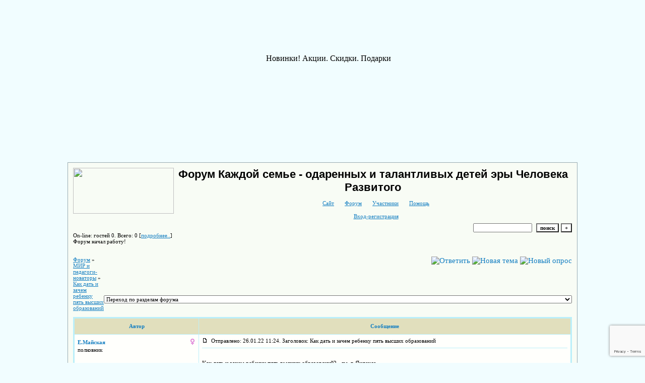

--- FILE ---
content_type: text/html; charset=windows-1251
request_url: http://rebenok.forum24.ru/?1-15-0-00000008-000-10001-0-1643185465
body_size: 15172
content:
<!DOCTYPE html><HTML><HEAD><TITLE>Форум</TITLE><STYLE type=text/css>BODY{margin:10px;margin-top:15px;margin-bottom:10px;}td{font-family:Verdana;}.font1{font-size:12px;}.font2{font-size:11px;font-weight:400;}.font3{font-size:11px;font-weight:700;}.font4{font-size:15px;}.font5{font-size:11px;font-weight:700;COLOR:#157fc2;}.font6{font-size:11px;font-weight:700;}a:link{color:#157fc2;text-decoration:none;}a:visited{color:#009cff;text-decoration:none;}a:hover{color: #63bbf3;text-decoration:underline;}tr.font3 {HEIGHT: 31px;BACKGROUND-IMAGE: url(http://k-dezign.ru/design_arch/kikindella/z_fon.jpg);FONT-WEIGHT:700;}tr.font5 {HEIGHT: 31px;BACKGROUND-IMAGE: url(http://k-dezign.ru/design_arch/kikindella/z_fon.jpg);FONT-WEIGHT:700;} tr.font6 {HEIGHT: 28px;}input,select,textarea{font-size:11px;font-family:Verdana;}textarea{width:100%;height:120;}input.sender{background-color:#ffffff;font-weight:700;border:1 outset rgb(0,0,0);}.стиль2 { font-family: "Times New Roman", Times, serif; font-size: 20px; color: #d8d8d8; } </STYLE></HEAD><BODY bgColor=#f1fdff background="http://k-dezign.ru/design_arch/kikindella/fon.jpg" > <table id='table-main' width="950" border="0" align="center" cellpadding="0" cellspacing="0"> <tr> <td height="296" valign="bottom" background="http://k-dezign.ru/design_arch/kikindella/logo.jpg"><table width="379" height="234" border="0" align="center" cellpadding="0" cellspacing="30"> <tr> <td width="20" valign="top"> </td> <td width="303" valign="top"><span class="стиль2">Новинки! Акции. Скидки. Подарки</span></td> </tr> </table></td> </tr> </table> <TABLE width=950 border=0 align="center" cellPadding=10 cellSpacing=1 background="http://k-dezign.ru/design_arch/kikindella/t_fon.jpg"> <TR ><TD valign=top><TABLE bgColor=#98aab1 cellSpacing=1 cellPadding=10 width=100% height=100% border=0><TR bgColor=#F8FCF5><TD valign=top><meta id="viewport" name="viewport" content="width=device-width, user-scalable=yes, initial-scale=1.0, minimum-scale=1.0, maximum-scale=2.0" /><link rel='stylesheet' type='text/css' href='//forum24.ru/static/borda_2215235934.css?16' /><link rel='canonical' href='https://rebenok.forum24.ru/?1-15-0-00000008-000-10001-0-1643185465'/><script type="text/javascript">servertime=1768924116;</script><script type="text/javascript">var diz = new Array('http://jpe.ru/gif/1','e1dfbd','fffffc','f3f3f3','fffffc','fbefe2','baeffa','000000','baeffa','baeffa','','гражданский','прапорщик-развиватель','сержант- развиватель','мл. лейтенант- развиватель','лейтенант- развиватель','ст. лейтенант- развиватель','майор- развиватель','подполковник- развиватель','полковник- развиватель','генерал- развиватель');</script><script src="/fdoc/r/rebenok/lang0.js" type="text/javascript"></script><script src='https://www.google.com/recaptcha/api.js?render=6LcKVH8UAAAAAMqfA8WQ-bln-62wz1VsLXAEwndL'></script><FORM action="/" method=POST>
<table id="header" width=100% border=0 cellPadding=0 cellSpacing=0><tr><td width=1 valign=top><a href=http://borda.ru><img border=0 src=http://jpe.ru/gif/tmp/logo_fastbb.gif width=200 height=91></a></td><td valign=top class=font2 align=center>
<div style='FONT-WEIGHT: bold; FONT-SIZE: 22px; LINE-HEIGHT: 120%; FONT-FAMILY: "Trebuchet MS",Verdana, Arial, Helvetica, sans-serif;'>Форум Каждой семье - одаренных и талантливых детей эры Человека Развитого</div><br>

    <img align=absmiddle src="http://jpe.ru/gif/1/i0.gif" width=12 height=13>&#160;<a href="http://rebenokh1.narod.ru"><u>Сайт</u></a>&#160;
<img align=absmiddle src="http://jpe.ru/gif/1/i1.gif" width=12 height=13>&#160;<a href="/"><u>Форум</u></a>&#160; <img align=absmiddle src="http://jpe.ru/gif/1/i2.gif" width=12 height=13>&#160;<a href="/?13"><u>Участники</u></a>&#160;
<img align=absmiddle src="http://jpe.ru/gif/1/i3.gif" width=12 height=13>&#160;<a target=_blank href="/gif/img/help.htm"><u>Помощь</u></a>&#160;

            <br><br>
        <img align=absmiddle src="http://jpe.ru/gif/1/i10.gif" width=12 height=13>&#160;<a href=javascript:tabviz('tabhid');><u>Вход-регистрация</u></a>&#160;

    </td></tr><tr colspan=2 height=5><td></td></tr></table><div align=right>

<table border=0 cellPadding=0 cellSpacing=0>
<tr><td align=right nowrap><input type=text name=chto size=17 maxlength=100 value="">
<input type=hidden name=work value=16>&#160;<INPUT class=sender type=Submit value="поиск">
<INPUT class=sender type=button value="+" onclick=javascript:trviz('search')></td></tr><tr style="position:absolute;visibility:hidden" id="search">
<td class=font2 nowrap align=right><input type=radio name=kakiskat value=1 checked style="border:0">фразу
<input type=radio name=kakiskat value=2 style="border:0">слово
<input type=radio name=kakiskat value=3 style="border:0">все слова
</td></tr>
</table>

    </div>

<table border=0 cellPadding=0 cellSpacing=0 width=100%><tr><td class=font2>On-line:


гостей&#160;0.&#160;Всего:&#160;0 [<a href="/?17"><u>подробнее..</u></a>]

</td>
</tr></table>
</FORM>
<FORM action="/" method=POST><INPUT type=hidden name=parol value=""><input type=hidden name=statisc value="">
<TABLE id="tabhid" style="position:absolute;visibility:hidden" bgColor="baeffa" border=0 cellPadding=0 cellSpacing=1 width=80%><TR><TD>
<TABLE bgColor="baeffa" border=0 cellPadding=6 cellSpacing=1 width=100%>
<TR class=font1 bgcolor="fffffc"><TD width=50% nowrap>имя:&#160;
<input type=text name=nick size=10 maxlength=20 value="">&#160;&#160; пароль:&#160;
<input type=password name=pass size=10 maxlength=20>&#160;
<INPUT class=sender type=Submit value="OK"></TD><TD>
<input type=checkbox style="border:0" name=newreg id=newreg onclick="init_captcha();"> - <label for="newreg">зарегистрироваться, я новый участник</label><br>
<input type=checkbox style="border:0" name=zabilpass id=forgetpass> - <label for="forgetpass">я забыл пароль, прошу выслать на е-майл</label></TD>
<input type="hidden" class="token" name="token" value="">
</TR></TABLE></TD></TR></TABLE></FORM>


    <div class=font2>Форум начал работу! <br><br></div>
<div id='ad-head' style='text-align: center;'><!--<noindex>--><div class='stargate' style='max-height:300px; overflow:hidden;'><!-- Yandex.RTB R-A-515015-1 -->
<div id="yandex_rtb_R-A-515015-1"></div>
<script type="text/javascript">
    (function(w, d, n, s, t) {
        w[n] = w[n] || [];
        w[n].push(function() {
            Ya.Context.AdvManager.render({
                blockId: "R-A-515015-1",
                renderTo: "yandex_rtb_R-A-515015-1",
                async: true
            });
        });
        t = d.getElementsByTagName("script")[0];
        s = d.createElement("script");
        s.type = "text/javascript";
        s.src = "//an.yandex.ru/system/context.js";
        s.async = true;
        t.parentNode.insertBefore(s, t);
    })(this, this.document, "yandexContextAsyncCallbacks");
</script>
<script async src="https://cdn.digitalcaramel.com/caramel.js"></script>
<script>window.CaramelDomain = "borda.ru"</script></div><!--</noindex>--></div>




<TABLE id="navigator-table" cellPadding=0 cellSpacing=0 border=0 width=100%><TR><TD class=font2 valign=top rowspan=2><br>
    <A href="/"><u>Форум</u></A>
     » <a href="/?0-15-0"><u>МИР и педагоги-новаторы</u></a>

             » <A href="/?1-15-0-00000008-000-10001-0"><u>Как дать и зачем ребенку пять высших образований</u></a>
    


<BR><BR>


</TD><TD nowrap class=font4 align=right width=40%>
                                                            <A href="javascript:f3('000')"><IMG src="http://jpe.ru/gif/1/rt.gif" border=0 alt="Ответить"></A>
                                        <A href="/?2-15"><IMG src="http://jpe.ru/gif/1/nt.gif" border=0 alt="Новая тема"></A> <A href="/?3-15"><IMG src="http://jpe.ru/gif/1/pt.gif" border=0 alt="Новый опрос"></A>
                            </TD></TR><TR>
        <TD align=right>

    <br><form><select class="selform" OnChange="if(!document.getElementsByName('movealltem')[0].checked){top.location.href=this.options[this.selectedIndex].value}">
    	<option selected value="#">Переход по разделам форума</option>
            <option value="?0-1">Общие вопросы новой системы образования - от зачатия до окончания школы и вуза: в семье, в домашних детских садах и центрах эры Человека Развитого</option>
            <option value="?0-2">Результаты развития детей, усыновленных и приемных детей по Траектории Оптимального Развития Способностей (сокращенно: ТОРС) </option>
            <option value="?0-0">Правила работы на форуме</option>
            <option value="?0-3">Классы оптимального раннего развития и образования в семье, в домашних детских садах и центрах, детских домах по системе МИР ребенка</option>
            <option value="?0-4">Геномика. Генная инженерия, психогенетика, педагогическая генетика. Генная фармакология. Генное протезирование. Технологии продления жизни и бессмертие. Творческое долголетие.  </option>
            <option value="?0-5">МИР развивающих игрушек в семье, в домашних садах и детских центрах, школах и вузах эры Человека Развитого</option>
            <option value="?0-6">Развитие до рождения в системе МИРР - пренатальная и перинатальная педагогика в домашних условиях</option>
            <option value="?0-7">Возможности обучения чтению в системе МИРР в семье, в домашних детских садах и центрах эры Человека Развитого</option>
            <option value="?0-8">Возможности развития математических талантов в системе МИРР в семье, в домашних детских садах и центрах эры Человека Развитого</option>
            <option value="?0-9">Возможности творческого развития (рисование, музыка и т.д.)  в системе МИР ребенка в семье, в домашних детских садах и центрах  ЭЧР</option>
            <option value="?0-10">Возможности развития предпринимательского таланта в системе МИР ребенка в семье, в домашних детских садах и центрах </option>
            <option value="?0-11">Возможности развития таланта к управлению  в системе МИР ребенка в семье, в домашних детских садах и центрах </option>
            <option value="?0-12">Программа &quot;Каждой семье - одарённых детей&quot;  в системе МИР ребенка в семье, в домашних детских садах и центрах </option>
            <option value="?0-13">Возможности и перспективы получения 1 - 5 пяти высших образований для ребенка до исполнения 18 лет</option>
            <option value="?0-14">Возможности физического развития в системе МИР  в семье, в домашних детских садах и центрах по курсу: Чемпионить - раньше, чем ходить</option>
            <option value="?0-16">Возможности обучения игре в шахматы в системе МИР. Наши чемпионы.</option>
            <option value="?0-17">Возможности изучения иностранных языков в домашних условиях по системе МИР ребенка: Полиглотика и русское индоевропейское пространство</option>
            <option value="?0-18">Новости, Встречи, Консультации, Экскурсии, Компьютеры и программы, Мессенджеры: WhatsApp, Telegram, Viber, Scype и другие</option>
            <option value="?0-19">Раздел для трудоустройства, работа без отрыва по уходу за ребенком, партнеров, инвесторов, франчайзи и других</option>
            <option value="?0-22">МИР праздники, еженедельные родительские конференции - запись; еженедельные занятия в Детской Академии Благосферы эры Человека Развитого - запись. </option>
            <option value="?0-15">МИР и педагоги-новаторы</option>
        <option value="?0-20">Архив</option>
    </select>
    <div class=font2
             style="display:none"
        >перенос <input type=checkbox style="border:0" name="movealltem"></div>
    </form>

</TD></TR></TABLE>
<script>document.title='Как дать и зачем ребенку пять высших образований';</script>	

	    <TABLE bgColor="baeffa" align=center border=0 cellPadding=0 cellSpacing=2 width=100%><TR><TD><TABLE id="posts-table" align=center bgColor="baeffa" border=0 cellPadding=6 cellSpacing=1 width=100%><TR align=center class=font5 bgColor="e1dfbd"><TD width=25%>Автор</TD><TD width=75%>Сообщение</TD></TR>


<TR bgColor="fffffc"><TD valign=top><table class="user-table" border=0 cellPadding=0 cellSpacing=0 width=100%><tr><td>
<div class=font3>
            <A href="javascript:pst3('Е.Майская','','000','[b]','[/b]');">
    	<b>Е.Майская</b>
    </A>
</div></td><td align=right>
    <img src="//forum24.ru/gif/img/pol2.gif">
</td></tr><tr><td colspan=2 valign=top><div class=font2>полковник<br>
<IMG src="http://jpe.ru/gif/1/s2.gif" alt="">
<br>
    <br></div></td></tr><tr><td colspan=2 valign=bottom class=font2>
            Сообщение: 68<br>
                    Зарегистрирован: 14.09.15<br>
                    Репутация:
                1
                <br>

        <TABLE id="0001" style="position:absolute;visibility:hidden;z-index:200;" width=200 bgColor="baeffa" border=0 cellPadding=6 cellSpacing=1 width=100%>
        	<TR bgColor="fffffc"><TD vAlign=top class=font2>
        		<FORM action="/" target=gw method=POST onSubmit=javascript:reytopen("000","");>
        			<INPUT type=Hidden name=work value=36><INPUT type=Hidden name=razdel value="emaqckaj">
        			<INPUT type=Hidden name=adresat value="emaqckaj"><input type=hidden name=ballr value='plus'>плюс почему Вы так решили:
        			<br><textarea rows=5 cols=20 name=pochemu style="width:100%;height:40;"></textarea>
        			<br><input type=submit value="Оценить"><input type=checkbox name=podpis style="border:0" checked> - подписаться
        		</form>
        	</td></tr>
        </table>
        <TABLE id="0002" style="position:absolute;visibility:hidden;z-index:200;" width=200 bgColor="baeffa" border=0 cellPadding=6 cellSpacing=1 width=100%>
        	<TR bgColor="fffffc"><TD vAlign=top class=font2>
        		<FORM action="/" target=gw method=POST onSubmit=javascript:reytopen("000","");>
        			<INPUT type=Hidden name=work value=36><INPUT type=Hidden name=razdel value="emaqckaj">
        			<INPUT type=Hidden name=adresat value="emaqckaj">
        			<input type=hidden name=ballr value='minus'>минуспочему Вы так решили:
        			<br><textarea rows=5 cols=20 name=pochemu style="width:100%;height:40;"></textarea>
        			<br><input type=submit value="Оценить"><input type=checkbox name=podpis style="border:0" checked> - подписаться
        		</form>
        	</td></tr>
        </table>
            
            

</td></tr></table></TD><TD vAlign=top><div class=font2>
	<a href="/?1-15-0-00000008-000-10001-0#000" name="000">
<IMG src="//forum24.ru/gif/img/p.gif" border=0 width=12 height=9 alt="ссылка на сообщение">
	</a>
&#160;Отправлено: 26.01.22 11:24. Заголовок: Как дать и зачем ребенку пять высших образований
</div><hr size=1 color="baeffa"><div class=font1><BR>Как дать и зачем ребенку пять высших образований? - см. в Яндексе.  <BR>  <BR> Радует, что, понемногу дискуссия о будущем психологе Алисе Тепляковой переходит в конструктивное, профессиональное русло.  <BR>  - <a target=_blank rel='nofollow ugc' href="https://www.b17.ru/forum/topic.php?id=372609&#38;p=109#5419"><u>https://www.b17.ru/forum/topic.php?id=372609&#38;p=109#5419</u></a> <BR>  <BR> Благодаря факультету психологии МГУ в России, где окопался и 30 лет рулит иностранный агент Асмолов, что доказано Счетной Палатой - психологи отстают более, чем на 30 лет!  <BR>  <BR> Многие тут догадались, какие цели преследует Асмолов, за деньги из США придумавший, - когда был заместителем .министра образования - он придумал (или получил от ЦРУ?) специальные, дезориентирующие термины понятия и &#34;программы&#34; для психологов и руководителей: <BR>  <BR> - для снижения рождаемости - &#34;планирование семьи&#34;,  <BR> - для воспитания сепаратистов и нацистов в более 80 субъектах РФ - &#34;вариативность&#34;.- с целью развала РФ, взрыва России изнутри.  <BR>  <BR> Асмолов же и К за гранты США придумали методы реализации своих антидемографических проектов:  <BR>  <BR> - пропаганда гомосексуализма в школах (&#34;гендерная толерантность&#34;) <BR> - пропаганда секса, противозачаточных средств с начальной школы - за что его с позором изгнали из Минобразования; <BR> - навязывание сепаратистского мышления путем вариативности, &#34;региональных компонент&#34; в школьных программ.  <BR> - изменение системы оценивания знаний, путем перехода от традиционной к другим типав оценивания, разрабатываемым спец.психологами ЦРУ.  <BR> И так далее.  <BR> Предварительное расследование преступлений иностранного агента Асмолова во многих регионах России провел доктор наук Евгений Юрьевич Спицын и тележурналист К.Семин - просмотрите три серии видеоматериалов &#34;Последний звонок&#34;. <BR>  <BR> Имеется в виду, что звенит последний звонок для российского образования и самой России, и только психологи могут остановить звучание этого звонка, если все,- то есть вы! - как один Тепляков, встанут на защиту детей и внуков от дебилизаторов типа Асмолова, Зинченко и других. .  <BR>  <BR> В этом, 2022 году исполнилось 33 года главному психологическому открытию тысячелетия открытию методике &#34;Читать, печатать - раньше, чем ходить&#34;. Психологи на этом сайте, по крайней мере, уподобляются тем, кто отрицает то, что земля вертится... <BR>  <BR> Цитирую текст статьи: &#34;На вопрос, зачем ребенку в России необходимо для выживания и процветания давать 4-5 высших образований, я ответил в ряде моих книг и публикаций, например: &#34;Одаренность детей и разгадка тайны пирамиды управления...&#34;, &#34;Как ускорить интеллектуальное развитие ребенка&#34; и в других.  <BR>  <BR> Прочитав эту статью, вы узнаете самые скрываемые от российских родителей, психологов и педагогов тайны о методах психологической и педагогической войны, которая привела к развалу СССР и ведёт к уничтожению России и уже привела к сокращению населения более, чем на 30 млн. человек...&#34; <BR>  <BR> &#34;Случайный подход&#34; к одаренности, особому развитию детей как к дару божию был характерен в 80-е годы.  <BR> С 1988-1989 года в просвещенных кругах психологов и педагогов применяется только научный, систематизированный подход, где ребенок развивается, воспитывается и обучается гармонично, а социализируется всесторонне - я бы сказала глобально. Материалы можете найти в Яндексе, скопировав заголовок.  <BR>  <BR> В конце статьи вы получите бонус - бесплатные и платные ресурсы, которые позволят вам,желающим остаться в профессии, стать психологическим и педагогическим гением, знающим и умеющим больше, чем все академики АПН и РАО вместе взятые, пройти обучение, аттестацию и сертификацию в академии кадров резерва президента: <BR>  <BR> <a target=_blank rel='nofollow ugc' href="http://tyulenev.ru"><u>http://tyulenev.ru</u></a> <BR>  <BR> Родители часто задают вопрос: «Как я смогу объяснить и рассказать весь необходимый материал ребенку в домашних условиях не имея педагогического образования?» Какие книжки читать ребенку? Когда и в какое время? <BR>  <BR> После того, как в 2006 году первые российские дети, занимаясь на домашнем обучении, получили по 4 (четыре) высших образования до исполнения 16 – 17 лет, родители часто стали мне задавать этот вопрос. Почему именно они обращались ко мне? <BR> Потому что я объявил о создании новой образовательной технологии «эры Человека Развитого» ещё в 1995 году в книге «Читать – раньше, чем ходить».  <a target=_blank rel='nofollow ugc' href="http://www.proza.ru/2013/05/26/1255"><u>http://www.proza.ru/2013/05/26/1255</u></a> и других. <BR> На этот вопрос я отвечал также во многих телепрограммах: см.:  <a target=_blank rel='nofollow ugc' href="http://rebenokh1.narod.ru/videoread1.htm"><u>http://rebenokh1.narod.ru/videoread1.htm</u></a> <BR>  <BR> Задачу «Что и как читать?» я решил еще в 60-х годах. <BR> Будучи старшим братом в семье, я занимался со своими младшими братьями. Занятия продвигались весьма успешно, и я даже договорился в 1966 году с директором школы и завучем о переводе братьев на один и два класса вперёд. … В тайне я надеялся, что они окончат школу вместе со мной, так как в 1965 году мама сильно заболела и ее месяцами - более полугода не было дома. Почти все время она проводила в больницах и санаториях и я, будучи фактически главой семьи,  готовился к худшему, так как  врачи подозревали онкологическое заболевание. Были и другие серьезные диагнозы… Но после окончания школы я намеревался уехать учиться далеко - в РСФСР, в университет и понимал, что братья без меня и без матери не выучатся. Обстановка вокруг ухудшалась, точнее - усложнилась. Я стал готовить братьев к тому, чтобы они сдали «экстерном», хотя это было неслыханной дерзостью в то время… Поэтому наш дом и семья был постепенно превращен в экспериментальную площадку ускоренного обучения нового человека – Человека Развитого. Денег не хватало и осваивались все возможные виды предпринимательства. Помогало то, что отец был художн к широчайшего профиля, а мама имела специальности бухгалтера и швеи. Например, в нашей семье было организовано более 18 видов микропроизводств. Об этом написана книга: «Каждая семья - это детский сад и школа для будущих талантов и гениев» - см.:   <a target=_blank rel='nofollow ugc' href="http://www.proza.ru/2013/05/17/2002"><u>http://www.proza.ru/2013/05/17/2002</u></a>    <BR> Так были разработаны рекомендации и проверены первые методики системы МИР – об этом вы можете почитать в книге: «Методы и модели максимального раскрытия генетически-обусловленного потенциала детей для родителей», см.:  <a target=_blank rel='nofollow ugc' href="http://www.proza.ru/2013/05/17/1926"><u>http://www.proza.ru/2013/05/17/1926</u></a>  <BR>  <BR> К счастью, я не был одинок в начатой мною борьбе за освобождение от интеллектуальной, педагогической оккупации СССР. Вскоре стали появляться статьи педагогах новаторах, которые вопреки устоявшимся (или навязываемым?) педагогическим догмам, стремились сократить сроки обучения в школах и увеличить потенциал ребенка. <BR>  <BR> Ещё в далёких 60-х годах мною и великими педагогами-новаторами Б.П. Никитиным и В.Ф. Шаталовым было обнаружено и доказано отставание педагогики и системы образования в России на 3000 лет от конкурентов.  <BR> Это чудовищное отставание привело к катастрофическому отставанию в умственном развитии  детей в России для разных областей компетенции на 7 – 17 лет! – см.: <a target=_blank rel='nofollow ugc' href="http://www.proza.ru/2013/05/17/1742"><u>http://www.proza.ru/2013/05/17/1742</u></a>    <BR>  <BR> Нынешнее система образование стала намного хуже той, которая была в 70-х годах: стране навязали ЕГЭ, против которого в 70-е годы боролись почти все страны и не допустили его, разве что только в колониях; &#34;пятая колонна&#34; в Государственной Думе и Администрации президента сумели провести такой закон об образовании, о котором мечтал А. Гитлер, собиравшийся после оккупации резко сократить количество обязательных предметов в русских школах... <BR>  <BR> Очевидно, что многие родители не хотят мириться с навязываемым отставанием детей и переходят в новую систему так называемого «оптимального образования эры Человека Развитого», когда все дети начинают читать, раньше, чем ходить и становятся одаренными.  <BR>  <BR> Для ответов на такие вопросы в системе МИР ребенка я  рекомендую познакомиться с нашими рекомендациями и результатами, получить,  освоить и использовать необходимые и рекомендуемые материалы. <BR> - <a target=_blank rel='nofollow ugc' href="http://tyulenev.ru/mir0200.htm"><u>http://tyulenev.ru/mir0200.htm</u></a><BR><BR></div>
<FORM action="/" method=POST target=gw><table width=100% cellPadding=0 cellSpacing=0 border=0><tr class=font2 valign=bottom><td><i>Вот лозунг мой и Солнца!</i></td><td align=right>

<a href=#msgid_t alt="" title="">Спасибо:&#160;0</a>&#160;<INPUT type=Hidden name=work value=42><INPUT type=Hidden name=razdel value="15"><INPUT type=Hidden name=msgid value="000"><INPUT type=Hidden name=filenumber value="00000008"><INPUT type=Hidden name=addspasibofromuser value="">
</td></tr></form></table>
</td></tr><tr bgColor="fffffc"><td><a href=javascript:window.scroll(0,0);><IMG src="//forum24.ru/gif/img/pg.gif" width=33 height=11 border=0></a></td><td>


<A target=_blank href="/?32-emaqckaj"><IMG src="http://jpe.ru/gif/1/pr.gif" border=0 alt="Профиль"></A><A onMouseOver="get_selection();" href="javascript:pst3(selek,'Е.Майская','000','','');"><IMG src="http://jpe.ru/gif/1/q.gif" border=0 alt="Цитата"></A>            <A href="javascript:f3('000');"><IMG src="http://jpe.ru/gif/1/r.gif" border=0 alt="Ответить"></A>
        
</TD></TR>

    <TR class=font1><TD colspan=2 bgcolor="fffffc" align=center>
            Новых ответов нет
                            </TD></TR>
<TR><TD colspan=2 bgcolor="fffffc" align=center class=font2><div class=font2><!--<noindex>--><div class='stargate' style='max-height:300px; overflow:hidden;'><!-- Yandex.RTB R-A-292552-3 -->
<div id="yandex_rtb_R-A-292552-3"></div>
</div><!--</noindex>--></div><br><br></TD></TR>


                

        
<FORM name=theForm action="/" method=POST onsubmit="return Test(this, 1, '')">
<input type=hidden name=work value="6">
<input type=hidden name=razdel value="15">
<input type=hidden name=start value="0">
<input type=hidden name=filenumber value="00000008">
<input type=hidden name=msgid value="000">
<input type=hidden name=start_page_re value="10001">
<input type=hidden name=only_new_re value="0">

    <TR bgColor="fbefe2"><TD width=25% class=font1><b>Ответ: </b></td><TD class=font2><input placeholder="заголовок" type=Text style="max-width:380" name=title size=53 maxlength="100" value=""></TD></TR>
    <TR bgColor="fbefe2" class=font2><TD width=25% id="smiles-parent" align=center>
                        <TABLE id="smiles" bgColor="baeffa" border=0 cellPadding=4 cellSpacing=1 width=50>
                                                <tr bgColor="fbefe2">
                                                                                                                                                                                    <td width=25% align=center><a href="javascript:pst3(' :sm12: ','','','','')"><img border=0 src="//forum24.ru/gif/smk/sm12.gif" alt="" title=""></a></td>
                                                                                                                                                                                                                                <td width=25% align=center><a href="javascript:pst3(' :sm15: ','','','','')"><img border=0 src="//forum24.ru/gif/smk/sm15.gif" alt="" title=""></a></td>
                                                                                                                                                                                                                                <td width=25% align=center><a href="javascript:pst3(' :sm17: ','','','','')"><img border=0 src="//forum24.ru/gif/smk/sm17.gif" alt="" title=""></a></td>
                                                                                                                                                                                                                                <td width=25% align=center><a href="javascript:pst3(' :sm36: ','','','','')"><img border=0 src="//forum24.ru/gif/smk/sm36.gif" alt="" title=""></a></td>
                                                    </tr>
                    <tr bgColor="fbefe2">
                                                                                                                                                                                                                                    <td width=25% align=center><a href="javascript:pst3(' :sm20: ','','','','')"><img border=0 src="//forum24.ru/gif/smk/sm20.gif" alt="" title=""></a></td>
                                                                                                                                                                                                                                <td width=25% align=center><a href="javascript:pst3(' :sm28: ','','','','')"><img border=0 src="//forum24.ru/gif/smk/sm28.gif" alt="" title=""></a></td>
                                                                                                                                                                                                                                <td width=25% align=center><a href="javascript:pst3(' :sm52: ','','','','')"><img border=0 src="//forum24.ru/gif/smk/sm52.gif" alt="" title=""></a></td>
                                                                                                                                                                                                                                <td width=25% align=center><a href="javascript:pst3(' :sm54: ','','','','')"><img border=0 src="//forum24.ru/gif/smk/sm54.gif" alt="" title=""></a></td>
                                                    </tr>
                    <tr bgColor="fbefe2">
                                                                                                                                                                                                                                    <td width=25% align=center><a href="javascript:pst3(' :sm51: ','','','','')"><img border=0 src="//forum24.ru/gif/smk/sm51.gif" alt="" title=""></a></td>
                                                                                                                                                                                                                                <td width=25% align=center><a href="javascript:pst3(' :sm35: ','','','','')"><img border=0 src="//forum24.ru/gif/smk/sm35.gif" alt="" title=""></a></td>
                                                                                                                                                                                                                                <td width=25% align=center><a href="javascript:pst3(' :sm19: ','','','','')"><img border=0 src="//forum24.ru/gif/smk/sm19.gif" alt="" title=""></a></td>
                                                                                                                                                                                                                                <td width=25% align=center><a href="javascript:pst3(' :sm38: ','','','','')"><img border=0 src="//forum24.ru/gif/smk/sm38.gif" alt="" title=""></a></td>
                                                    </tr>
                    <tr bgColor="fbefe2">
                                                                                                                                                                                                                                    <td width=25% align=center><a href="javascript:pst3(' :sm40: ','','','','')"><img border=0 src="//forum24.ru/gif/smk/sm40.gif" alt="" title=""></a></td>
                                                                                                                                                                                                                                <td width=25% align=center><a href="javascript:pst3(' :sm67: ','','','','')"><img border=0 src="//forum24.ru/gif/smk/sm67.gif" alt="" title=""></a></td>
                                                                                                                                                                                                                                <td width=25% align=center><a href="javascript:pst3(' :sm57: ','','','','')"><img border=0 src="//forum24.ru/gif/smk/sm57.gif" alt="" title=""></a></td>
                                                                                                                                                                                                                                <td width=25% align=center><a href="javascript:pst3(' :sm31: ','','','','')"><img border=0 src="//forum24.ru/gif/smk/sm31.gif" alt="" title=""></a></td>
                                                    </tr>
                    <tr bgColor="fbefe2">
                                                                                                                                                                                                                                    <td width=25% align=center><a href="javascript:pst3(' :sm33: ','','','','')"><img border=0 src="//forum24.ru/gif/smk/sm33.gif" alt="" title=""></a></td>
                                                                                                                                                                                                                                <td width=25% align=center><a href="javascript:pst3(' :sm5: ','','','','')"><img border=0 src="//forum24.ru/gif/smk/sm5.gif" alt="" title=""></a></td>
                                                                                                                                                                                                                                <td width=25% align=center><a href="javascript:pst3(' :sm64: ','','','','')"><img border=0 src="//forum24.ru/gif/smk/sm64.gif" alt="" title=""></a></td>
                                                                                                                                                                                                                                <td width=25% align=center><a href="javascript:pst3(' :sm116: ','','','','')"><img border=0 src="//forum24.ru/gif/smk/sm116.gif" alt="" title=""></a></td>
                                                    </tr>
                                                            </table>
                                                                            <a href=javascript:wopen(1,30,1);>1</a>
                                                                            <a href=javascript:wopen(31,60,1);>2</a>
                                                                            <a href=javascript:wopen(61,90,1);>3</a>
                                                                            <a href=javascript:wopen(91,120,1);>4</a>
                                                                            <a href=javascript:wopen(121,150,1);>5</a>
                                                                            <a href=javascript:wopen(151,180,1);>6</a>
                                                                            <a href=javascript:wopen(181,210,1);>7</a>
                                                                            <a href=javascript:wopen(211,240,1);>8</a>
                                                                                                                <a href=javascript:wopen(241,254,1);>9</a>
                            </td><TD>
    
<div id='buttons'>
    <A href=javascript:pst3('','','','[b]','[/b]');><IMG src=//forum24.ru/gif/img/bold.gif width=16 height=16 border=0></a> <A href=javascript:pst3('','','','[u]','[/u]');><IMG src=//forum24.ru/gif/img/u.gif width=16 height=16 border=0></a> <A href=javascript:pst3('','','','[i]','[/i]');><IMG src=//forum24.ru/gif/img/i.gif width=16 height=16 border=0></a> <A href=javascript:pst3('','','','[s]','[/s]');><IMG src=//forum24.ru/gif/img/s.gif width=16 height=16 border=0></a> <A href=javascript:pst3('','','','[font%20color=red]','[/font]');><IMG src=//forum24.ru/gif/img/r.gif width=16 height=16 border=0></a> <A href=javascript:pst3('','','','[font%20color=green]','[/font]');><IMG src=//forum24.ru/gif/img/g.gif width=16 height=16 border=0></a> <A href=javascript:pst3('','','','[font%20color=blue]','[/font]');><IMG src=//forum24.ru/gif/img/b.gif width=16 height=16 border=0></a> <A href=javascript:colorviz();><IMG src=//forum24.ru/gif/img/rgb.gif width=16 height=16 border=0></a>
    <A href=javascript:pst3('','','','[big]','[/big]');><IMG src=//forum24.ru/gif/img/big.gif width=16 height=16 border=0 alt='большой шрифт' title='большой шрифт'></a> <A href=javascript:pst3('','','','[small]','[/small]');><IMG src=//forum24.ru/gif/img/small.gif width=16 height=16 border=0 alt='малый шрифт' title='малый шрифт'></a> <A href=javascript:pst3('','','','[sup]','[/sup]');><IMG src=//forum24.ru/gif/img/sup.gif width=16 height=16 border=0 alt='надстрочный' title='надстрочный'></a> <A href=javascript:pst3('','','','[sub]','[/sub]');><IMG src=//forum24.ru/gif/img/sub.gif width=16 height=16 border=0 alt='подстрочный' title='подстрочный'></a> <A href=javascript:pst3('','','','[h1]','[/h1]');><IMG src=//forum24.ru/gif/img/h1.gif width=16 height=16 border=0 alt='заголовок большой' title='заголовок большой'></a> <A href=javascript:pst3('','','','[h2]','[/h2]');><IMG src=//forum24.ru/gif/img/h2.gif width=16 height=16 border=0 alt='заголовок' title='заголовок'></a>
    <A href=javascript:javascript:wopen2(2);><IMG src=//forum24.ru/gif/img/ut.gif width=16 height=16 border=0 alt='видео с youtube.com' title='видео с youtube.com'></a>
    <A href=javascript:javascript:wopen2(0);><IMG src=//forum24.ru/gif/img/img.gif width=16 height=16 border=0 alt='картинка из интернета' title='картинка из интернета'></a>
    <a target=_blank href='https://postimages.org/ru/'><IMG src=//forum24.ru/gif/img/f.gif width=16 height=16 border=0 alt='картинка с компьютера' title='картинка с компьютера'></a>
    <A href=javascript:javascript:wopen2(1);><IMG src=//forum24.ru/gif/img/url.gif width=16 height=16 border=0 alt='ссылка' title='ссылка'></a>
    <A target=_blank href='https://postimages.org/ru/'><IMG src=//forum24.ru/gif/img/z.gif width=16 height=16 border=0 alt='файл с компьютера' title='файл с компьютера'></a>

<a href=javascript:window.open('//forum24.ru/gif/img/kb.htm','','width=500,height=220,resizable=yesvoid(0);><IMG src=//forum24.ru/gif/img/kb.gif width=16 height=16 border=0 alt='русская клавиатура' title='русская клавиатура'></a>

    <a href=javascript:window.open('//forum24.ru/gif/img/lat.htm','','width=400,height=350,resizable=yesvoid(0);><IMG src=//forum24.ru/gif/img/tr.gif width=16 height=16 border=0 alt='транслитератор' title='транслитератор'></a>&#160;
    <A href=javascript:pst3('','','','[quote]','[/quote]');><IMG src=//forum24.ru/gif/img/qte.gif width=16 height=16 border=0 alt='цитата' title='цитата'></a>&#160;

<A href=javascript:pst3('','','','«','»');><IMG src=//forum24.ru/gif/img/kav.gif width=16 height=16 border=0 alt='кавычки' title='кавычки'></a>

    <A href=javascript:pst3('','','','[pre2]','[/pre2]');><IMG src=//forum24.ru/gif/img/pre2.gif width=16 height=16 border=0 alt='моноширинный шрифт' title='моноширинный шрифт'></a>
    <A href=javascript:pst3('','','','[pre]','[/pre]');><IMG src=//forum24.ru/gif/img/pre.gif width=16 height=16 border=0 alt='моноширинный шрифт' title='моноширинный шрифт'></a>
    <A href=javascript:pst3('','','','[hr]','');><IMG src=//forum24.ru/gif/img/hr.gif width=16 height=16 border=0 alt='горизонтальная линия' title='горизонтальная линия'></a>
    <A href=javascript:pst3('','','','[ul]','[/ul]');><IMG src=//forum24.ru/gif/img/ul.gif width=16 height=16 border=0 alt='отступ' title='отступ'></a>
    <A href=javascript:pst3('','','','[li]','');><IMG src=//forum24.ru/gif/img/li.gif width=16 height=16 border=0 alt='точка LI' title='точка LI'></a>
    <A href=javascript:pst3('','','','[marquee]','[/marquee]');><IMG src=//forum24.ru/gif/img/marquee.gif width=16 height=16 border=0 alt='бегущая строка' title='бегущая строка'></a>

    <A href=javascript:pst3('','','','[off]','[/off]');><IMG src=//forum24.ru/gif/img/off.gif width=16 height=16 border=0 alt='оффтопик' title='оффтопик'></a>

<A href=javascript:pst3('','','','[more]','[/more]');><IMG src=//forum24.ru/gif/img/more.gif width=16 height=16 border=0 alt='свернутый текст' title='свернутый текст'></a>
</div>
<div><TABLE id="tabcol" style="position:absolute;visibility:hidden" border=0 cellspacing=5 width=380 height=250>


</TABLE></div>
<textarea name=message cols=56 rows=8></textarea><br>
    <input type=checkbox style="border:0" name="skryt" > показывать это сообщение только модераторам<br>

<input type=checkbox style="border:0" name="noaktivlink"> не делать ссылки активными<br>


</TD></TR><TR bgColor="fbefe2" class=font2><TD>

            Имя, пароль:</td><TD>
                        <input type=text name=nick size=10 maxlength=20 value="">&#160;&#160;
                <input type=password name=pass size=10 maxlength=20 value=""><input type=checkbox style="border:0" name=newreg onclick="init_captcha();">&#160;&#160;зарегистрироваться&#160;&#160;&#160;&#160;
    

<INPUT class=sender type=Submit value="отправить">
<INPUT class=sender type=Button value="Предпросмотр" onClick=javascript:predosmotr(theForm.message.value);>

    <input type=hidden name=adresat value="1643185465">
    


<input type="hidden" class="token" name="token" value=""></TD></TR>
</FORM>
        </TABLE></TD></TR></TABLE>

    
<TABLE id="navigator-table" cellPadding=0 cellSpacing=0 border=0 width=100%><TR><TD class=font2 valign=top><br>
    <A href="/"><u>Форум</u></A>
     » <a href="/?0-15-0"><u>МИР и педагоги-новаторы</u></a>

             » <A href="/?1-15-0-00000008-000-10001-0"><u>Как дать и зачем ребенку пять высших образований</u></a>
    


<BR><BR>


</TD><TD nowrap class=font4 align=right width=40%>

    <br><form><select class="selform" OnChange="if(!document.getElementsByName('movealltem')[0].checked){top.location.href=this.options[this.selectedIndex].value}">
    	<option selected value="#">Переход по разделам форума</option>
            <option value="?0-1">Общие вопросы новой системы образования - от зачатия до окончания школы и вуза: в семье, в домашних детских садах и центрах эры Человека Развитого</option>
            <option value="?0-2">Результаты развития детей, усыновленных и приемных детей по Траектории Оптимального Развития Способностей (сокращенно: ТОРС) </option>
            <option value="?0-0">Правила работы на форуме</option>
            <option value="?0-3">Классы оптимального раннего развития и образования в семье, в домашних детских садах и центрах, детских домах по системе МИР ребенка</option>
            <option value="?0-4">Геномика. Генная инженерия, психогенетика, педагогическая генетика. Генная фармакология. Генное протезирование. Технологии продления жизни и бессмертие. Творческое долголетие.  </option>
            <option value="?0-5">МИР развивающих игрушек в семье, в домашних садах и детских центрах, школах и вузах эры Человека Развитого</option>
            <option value="?0-6">Развитие до рождения в системе МИРР - пренатальная и перинатальная педагогика в домашних условиях</option>
            <option value="?0-7">Возможности обучения чтению в системе МИРР в семье, в домашних детских садах и центрах эры Человека Развитого</option>
            <option value="?0-8">Возможности развития математических талантов в системе МИРР в семье, в домашних детских садах и центрах эры Человека Развитого</option>
            <option value="?0-9">Возможности творческого развития (рисование, музыка и т.д.)  в системе МИР ребенка в семье, в домашних детских садах и центрах  ЭЧР</option>
            <option value="?0-10">Возможности развития предпринимательского таланта в системе МИР ребенка в семье, в домашних детских садах и центрах </option>
            <option value="?0-11">Возможности развития таланта к управлению  в системе МИР ребенка в семье, в домашних детских садах и центрах </option>
            <option value="?0-12">Программа &quot;Каждой семье - одарённых детей&quot;  в системе МИР ребенка в семье, в домашних детских садах и центрах </option>
            <option value="?0-13">Возможности и перспективы получения 1 - 5 пяти высших образований для ребенка до исполнения 18 лет</option>
            <option value="?0-14">Возможности физического развития в системе МИР  в семье, в домашних детских садах и центрах по курсу: Чемпионить - раньше, чем ходить</option>
            <option value="?0-16">Возможности обучения игре в шахматы в системе МИР. Наши чемпионы.</option>
            <option value="?0-17">Возможности изучения иностранных языков в домашних условиях по системе МИР ребенка: Полиглотика и русское индоевропейское пространство</option>
            <option value="?0-18">Новости, Встречи, Консультации, Экскурсии, Компьютеры и программы, Мессенджеры: WhatsApp, Telegram, Viber, Scype и другие</option>
            <option value="?0-19">Раздел для трудоустройства, работа без отрыва по уходу за ребенком, партнеров, инвесторов, франчайзи и других</option>
            <option value="?0-22">МИР праздники, еженедельные родительские конференции - запись; еженедельные занятия в Детской Академии Благосферы эры Человека Развитого - запись. </option>
            <option value="?0-15">МИР и педагоги-новаторы</option>
        <option value="?0-20">Архив</option>
    </select>
    <div class=font2
             style="display:none"
        >перенос <input type=checkbox style="border:0" name="movealltem"></div>
    </form>

</TD></TR></TABLE>

<TABLE bgColor="baeffa" border=0 cellPadding=0 cellSpacing=1 width=100%><TR><TD><TABLE bgColor="f3f3f3" border=0 cellPadding=4 cellSpacing=0 width=100%><tr><td class="font2">

	Тему читают:

		        <a target=_blank href="/?32-"><u></u></a>
	</TD></TR></TABLE></TD></TR></TABLE>
    
    <TABLE align=center border=0 cellPadding=0 cellSpacing=1 width=100%>
        <TR class=font2 valign=top><TD>
                        <img src="//forum24.ru/gif/img/pg1.gif" align=absmiddle width=33 height=11> - участник сейчас на форуме<br><img src="//forum24.ru/gif/img/pg.gif" align=absmiddle width=33 height=11> - участник вне форума
                </TD><TD align=right>Все даты в формате GMT&#160;
    <b>3</b>&#160;час. Хитов сегодня:&#160;<B>22</B><BR>

    Права: смайлы да, картинки да, шрифты  да, голосования нет
    <br>
    аватары да, автозамена ссылок вкл, премодерация вкл, правка нет
    </TD></TR></TABLE><br>
<!--<noindex>--><div class='stargate' style='max-height:300px; overflow:hidden;'><!-- Yandex.RTB R-A-515015-5 -->
<div id="yandex_rtb_R-A-515015-5"></div>
<script type="text/javascript">
    (function(w, d, n, s, t) {
        w[n] = w[n] || [];
        w[n].push(function() {
            Ya.Context.AdvManager.render({
                blockId: "R-A-515015-5",
                renderTo: "yandex_rtb_R-A-515015-5",
                async: true
            });
        });
        t = d.getElementsByTagName("script")[0];
        s = d.createElement("script");
        s.type = "text/javascript";
        s.src = "//an.yandex.ru/system/context.js";
        s.async = true;
        t.parentNode.insertBefore(s, t);
    })(this, this.document, "yandexContextAsyncCallbacks");
</script></div><!--</noindex>--><br><br><!-- AD footer <noindex>--><script type="text/javascript">
    (function(w, d, n, s, t) {
        w[n] = w[n] || [];
        w[n].push(function() {
            Ya.Context.AdvManager.render({
                blockId: "R-A-292552-3",
                renderTo: "yandex_rtb_R-A-292552-3",
                async: true
            });
        });
        t = d.getElementsByTagName("script")[0];
        s = d.createElement("script");
        s.type = "text/javascript";
        s.src = "//an.yandex.ru/system/context.js";
        s.async = true;
        t.parentNode.insertBefore(s, t);
    })(this, this.document, "yandexContextAsyncCallbacks");
</script><!--</noindex>--><div class=font2 align=center><a target=_blank href="https://borda.ru"><u>Создай свой форум на сервисе Borda.ru</u></a><iframe name=gw width=0 height=0 style='display:none'></iframe><br><a target=_blank href="http://wap.rebenok.forum24.ru/?1-15-0-00000008-000-10001-0-1643185465"><u>Текстовая версия</u></a><br><br></div><script type="text/javascript" >
   (function(m,e,t,r,i,k,a){m[i]=m[i]||function(){(m[i].a=m[i].a||[]).push(arguments)};
   m[i].l=1*new Date();k=e.createElement(t),a=e.getElementsByTagName(t)[0],k.async=1,k.src=r,a.parentNode.insertBefore(k,a)})
   (window, document, "script", "https://mc.yandex.ru/metrika/tag.js", "ym");

   ym(50057767, "init", {
        id:50057767,
        clickmap:true,
        trackLinks:true,
        accurateTrackBounce:true
   });
</script>
<noscript><div><img src="https://mc.yandex.ru/watch/50057767" style="position:absolute; left:-9999px;" alt="" /></div></noscript>
<script src="//forum24.ru/static/borda_987548684.js?16?v=16" type="text/javascript"></script></TD></TR></TABLE></BODY></HTML>

--- FILE ---
content_type: text/html; charset=utf-8
request_url: https://www.google.com/recaptcha/api2/anchor?ar=1&k=6LcKVH8UAAAAAMqfA8WQ-bln-62wz1VsLXAEwndL&co=aHR0cDovL3JlYmVub2suZm9ydW0yNC5ydTo4MA..&hl=en&v=PoyoqOPhxBO7pBk68S4YbpHZ&size=invisible&anchor-ms=20000&execute-ms=30000&cb=cvmyohy0fs1k
body_size: 48779
content:
<!DOCTYPE HTML><html dir="ltr" lang="en"><head><meta http-equiv="Content-Type" content="text/html; charset=UTF-8">
<meta http-equiv="X-UA-Compatible" content="IE=edge">
<title>reCAPTCHA</title>
<style type="text/css">
/* cyrillic-ext */
@font-face {
  font-family: 'Roboto';
  font-style: normal;
  font-weight: 400;
  font-stretch: 100%;
  src: url(//fonts.gstatic.com/s/roboto/v48/KFO7CnqEu92Fr1ME7kSn66aGLdTylUAMa3GUBHMdazTgWw.woff2) format('woff2');
  unicode-range: U+0460-052F, U+1C80-1C8A, U+20B4, U+2DE0-2DFF, U+A640-A69F, U+FE2E-FE2F;
}
/* cyrillic */
@font-face {
  font-family: 'Roboto';
  font-style: normal;
  font-weight: 400;
  font-stretch: 100%;
  src: url(//fonts.gstatic.com/s/roboto/v48/KFO7CnqEu92Fr1ME7kSn66aGLdTylUAMa3iUBHMdazTgWw.woff2) format('woff2');
  unicode-range: U+0301, U+0400-045F, U+0490-0491, U+04B0-04B1, U+2116;
}
/* greek-ext */
@font-face {
  font-family: 'Roboto';
  font-style: normal;
  font-weight: 400;
  font-stretch: 100%;
  src: url(//fonts.gstatic.com/s/roboto/v48/KFO7CnqEu92Fr1ME7kSn66aGLdTylUAMa3CUBHMdazTgWw.woff2) format('woff2');
  unicode-range: U+1F00-1FFF;
}
/* greek */
@font-face {
  font-family: 'Roboto';
  font-style: normal;
  font-weight: 400;
  font-stretch: 100%;
  src: url(//fonts.gstatic.com/s/roboto/v48/KFO7CnqEu92Fr1ME7kSn66aGLdTylUAMa3-UBHMdazTgWw.woff2) format('woff2');
  unicode-range: U+0370-0377, U+037A-037F, U+0384-038A, U+038C, U+038E-03A1, U+03A3-03FF;
}
/* math */
@font-face {
  font-family: 'Roboto';
  font-style: normal;
  font-weight: 400;
  font-stretch: 100%;
  src: url(//fonts.gstatic.com/s/roboto/v48/KFO7CnqEu92Fr1ME7kSn66aGLdTylUAMawCUBHMdazTgWw.woff2) format('woff2');
  unicode-range: U+0302-0303, U+0305, U+0307-0308, U+0310, U+0312, U+0315, U+031A, U+0326-0327, U+032C, U+032F-0330, U+0332-0333, U+0338, U+033A, U+0346, U+034D, U+0391-03A1, U+03A3-03A9, U+03B1-03C9, U+03D1, U+03D5-03D6, U+03F0-03F1, U+03F4-03F5, U+2016-2017, U+2034-2038, U+203C, U+2040, U+2043, U+2047, U+2050, U+2057, U+205F, U+2070-2071, U+2074-208E, U+2090-209C, U+20D0-20DC, U+20E1, U+20E5-20EF, U+2100-2112, U+2114-2115, U+2117-2121, U+2123-214F, U+2190, U+2192, U+2194-21AE, U+21B0-21E5, U+21F1-21F2, U+21F4-2211, U+2213-2214, U+2216-22FF, U+2308-230B, U+2310, U+2319, U+231C-2321, U+2336-237A, U+237C, U+2395, U+239B-23B7, U+23D0, U+23DC-23E1, U+2474-2475, U+25AF, U+25B3, U+25B7, U+25BD, U+25C1, U+25CA, U+25CC, U+25FB, U+266D-266F, U+27C0-27FF, U+2900-2AFF, U+2B0E-2B11, U+2B30-2B4C, U+2BFE, U+3030, U+FF5B, U+FF5D, U+1D400-1D7FF, U+1EE00-1EEFF;
}
/* symbols */
@font-face {
  font-family: 'Roboto';
  font-style: normal;
  font-weight: 400;
  font-stretch: 100%;
  src: url(//fonts.gstatic.com/s/roboto/v48/KFO7CnqEu92Fr1ME7kSn66aGLdTylUAMaxKUBHMdazTgWw.woff2) format('woff2');
  unicode-range: U+0001-000C, U+000E-001F, U+007F-009F, U+20DD-20E0, U+20E2-20E4, U+2150-218F, U+2190, U+2192, U+2194-2199, U+21AF, U+21E6-21F0, U+21F3, U+2218-2219, U+2299, U+22C4-22C6, U+2300-243F, U+2440-244A, U+2460-24FF, U+25A0-27BF, U+2800-28FF, U+2921-2922, U+2981, U+29BF, U+29EB, U+2B00-2BFF, U+4DC0-4DFF, U+FFF9-FFFB, U+10140-1018E, U+10190-1019C, U+101A0, U+101D0-101FD, U+102E0-102FB, U+10E60-10E7E, U+1D2C0-1D2D3, U+1D2E0-1D37F, U+1F000-1F0FF, U+1F100-1F1AD, U+1F1E6-1F1FF, U+1F30D-1F30F, U+1F315, U+1F31C, U+1F31E, U+1F320-1F32C, U+1F336, U+1F378, U+1F37D, U+1F382, U+1F393-1F39F, U+1F3A7-1F3A8, U+1F3AC-1F3AF, U+1F3C2, U+1F3C4-1F3C6, U+1F3CA-1F3CE, U+1F3D4-1F3E0, U+1F3ED, U+1F3F1-1F3F3, U+1F3F5-1F3F7, U+1F408, U+1F415, U+1F41F, U+1F426, U+1F43F, U+1F441-1F442, U+1F444, U+1F446-1F449, U+1F44C-1F44E, U+1F453, U+1F46A, U+1F47D, U+1F4A3, U+1F4B0, U+1F4B3, U+1F4B9, U+1F4BB, U+1F4BF, U+1F4C8-1F4CB, U+1F4D6, U+1F4DA, U+1F4DF, U+1F4E3-1F4E6, U+1F4EA-1F4ED, U+1F4F7, U+1F4F9-1F4FB, U+1F4FD-1F4FE, U+1F503, U+1F507-1F50B, U+1F50D, U+1F512-1F513, U+1F53E-1F54A, U+1F54F-1F5FA, U+1F610, U+1F650-1F67F, U+1F687, U+1F68D, U+1F691, U+1F694, U+1F698, U+1F6AD, U+1F6B2, U+1F6B9-1F6BA, U+1F6BC, U+1F6C6-1F6CF, U+1F6D3-1F6D7, U+1F6E0-1F6EA, U+1F6F0-1F6F3, U+1F6F7-1F6FC, U+1F700-1F7FF, U+1F800-1F80B, U+1F810-1F847, U+1F850-1F859, U+1F860-1F887, U+1F890-1F8AD, U+1F8B0-1F8BB, U+1F8C0-1F8C1, U+1F900-1F90B, U+1F93B, U+1F946, U+1F984, U+1F996, U+1F9E9, U+1FA00-1FA6F, U+1FA70-1FA7C, U+1FA80-1FA89, U+1FA8F-1FAC6, U+1FACE-1FADC, U+1FADF-1FAE9, U+1FAF0-1FAF8, U+1FB00-1FBFF;
}
/* vietnamese */
@font-face {
  font-family: 'Roboto';
  font-style: normal;
  font-weight: 400;
  font-stretch: 100%;
  src: url(//fonts.gstatic.com/s/roboto/v48/KFO7CnqEu92Fr1ME7kSn66aGLdTylUAMa3OUBHMdazTgWw.woff2) format('woff2');
  unicode-range: U+0102-0103, U+0110-0111, U+0128-0129, U+0168-0169, U+01A0-01A1, U+01AF-01B0, U+0300-0301, U+0303-0304, U+0308-0309, U+0323, U+0329, U+1EA0-1EF9, U+20AB;
}
/* latin-ext */
@font-face {
  font-family: 'Roboto';
  font-style: normal;
  font-weight: 400;
  font-stretch: 100%;
  src: url(//fonts.gstatic.com/s/roboto/v48/KFO7CnqEu92Fr1ME7kSn66aGLdTylUAMa3KUBHMdazTgWw.woff2) format('woff2');
  unicode-range: U+0100-02BA, U+02BD-02C5, U+02C7-02CC, U+02CE-02D7, U+02DD-02FF, U+0304, U+0308, U+0329, U+1D00-1DBF, U+1E00-1E9F, U+1EF2-1EFF, U+2020, U+20A0-20AB, U+20AD-20C0, U+2113, U+2C60-2C7F, U+A720-A7FF;
}
/* latin */
@font-face {
  font-family: 'Roboto';
  font-style: normal;
  font-weight: 400;
  font-stretch: 100%;
  src: url(//fonts.gstatic.com/s/roboto/v48/KFO7CnqEu92Fr1ME7kSn66aGLdTylUAMa3yUBHMdazQ.woff2) format('woff2');
  unicode-range: U+0000-00FF, U+0131, U+0152-0153, U+02BB-02BC, U+02C6, U+02DA, U+02DC, U+0304, U+0308, U+0329, U+2000-206F, U+20AC, U+2122, U+2191, U+2193, U+2212, U+2215, U+FEFF, U+FFFD;
}
/* cyrillic-ext */
@font-face {
  font-family: 'Roboto';
  font-style: normal;
  font-weight: 500;
  font-stretch: 100%;
  src: url(//fonts.gstatic.com/s/roboto/v48/KFO7CnqEu92Fr1ME7kSn66aGLdTylUAMa3GUBHMdazTgWw.woff2) format('woff2');
  unicode-range: U+0460-052F, U+1C80-1C8A, U+20B4, U+2DE0-2DFF, U+A640-A69F, U+FE2E-FE2F;
}
/* cyrillic */
@font-face {
  font-family: 'Roboto';
  font-style: normal;
  font-weight: 500;
  font-stretch: 100%;
  src: url(//fonts.gstatic.com/s/roboto/v48/KFO7CnqEu92Fr1ME7kSn66aGLdTylUAMa3iUBHMdazTgWw.woff2) format('woff2');
  unicode-range: U+0301, U+0400-045F, U+0490-0491, U+04B0-04B1, U+2116;
}
/* greek-ext */
@font-face {
  font-family: 'Roboto';
  font-style: normal;
  font-weight: 500;
  font-stretch: 100%;
  src: url(//fonts.gstatic.com/s/roboto/v48/KFO7CnqEu92Fr1ME7kSn66aGLdTylUAMa3CUBHMdazTgWw.woff2) format('woff2');
  unicode-range: U+1F00-1FFF;
}
/* greek */
@font-face {
  font-family: 'Roboto';
  font-style: normal;
  font-weight: 500;
  font-stretch: 100%;
  src: url(//fonts.gstatic.com/s/roboto/v48/KFO7CnqEu92Fr1ME7kSn66aGLdTylUAMa3-UBHMdazTgWw.woff2) format('woff2');
  unicode-range: U+0370-0377, U+037A-037F, U+0384-038A, U+038C, U+038E-03A1, U+03A3-03FF;
}
/* math */
@font-face {
  font-family: 'Roboto';
  font-style: normal;
  font-weight: 500;
  font-stretch: 100%;
  src: url(//fonts.gstatic.com/s/roboto/v48/KFO7CnqEu92Fr1ME7kSn66aGLdTylUAMawCUBHMdazTgWw.woff2) format('woff2');
  unicode-range: U+0302-0303, U+0305, U+0307-0308, U+0310, U+0312, U+0315, U+031A, U+0326-0327, U+032C, U+032F-0330, U+0332-0333, U+0338, U+033A, U+0346, U+034D, U+0391-03A1, U+03A3-03A9, U+03B1-03C9, U+03D1, U+03D5-03D6, U+03F0-03F1, U+03F4-03F5, U+2016-2017, U+2034-2038, U+203C, U+2040, U+2043, U+2047, U+2050, U+2057, U+205F, U+2070-2071, U+2074-208E, U+2090-209C, U+20D0-20DC, U+20E1, U+20E5-20EF, U+2100-2112, U+2114-2115, U+2117-2121, U+2123-214F, U+2190, U+2192, U+2194-21AE, U+21B0-21E5, U+21F1-21F2, U+21F4-2211, U+2213-2214, U+2216-22FF, U+2308-230B, U+2310, U+2319, U+231C-2321, U+2336-237A, U+237C, U+2395, U+239B-23B7, U+23D0, U+23DC-23E1, U+2474-2475, U+25AF, U+25B3, U+25B7, U+25BD, U+25C1, U+25CA, U+25CC, U+25FB, U+266D-266F, U+27C0-27FF, U+2900-2AFF, U+2B0E-2B11, U+2B30-2B4C, U+2BFE, U+3030, U+FF5B, U+FF5D, U+1D400-1D7FF, U+1EE00-1EEFF;
}
/* symbols */
@font-face {
  font-family: 'Roboto';
  font-style: normal;
  font-weight: 500;
  font-stretch: 100%;
  src: url(//fonts.gstatic.com/s/roboto/v48/KFO7CnqEu92Fr1ME7kSn66aGLdTylUAMaxKUBHMdazTgWw.woff2) format('woff2');
  unicode-range: U+0001-000C, U+000E-001F, U+007F-009F, U+20DD-20E0, U+20E2-20E4, U+2150-218F, U+2190, U+2192, U+2194-2199, U+21AF, U+21E6-21F0, U+21F3, U+2218-2219, U+2299, U+22C4-22C6, U+2300-243F, U+2440-244A, U+2460-24FF, U+25A0-27BF, U+2800-28FF, U+2921-2922, U+2981, U+29BF, U+29EB, U+2B00-2BFF, U+4DC0-4DFF, U+FFF9-FFFB, U+10140-1018E, U+10190-1019C, U+101A0, U+101D0-101FD, U+102E0-102FB, U+10E60-10E7E, U+1D2C0-1D2D3, U+1D2E0-1D37F, U+1F000-1F0FF, U+1F100-1F1AD, U+1F1E6-1F1FF, U+1F30D-1F30F, U+1F315, U+1F31C, U+1F31E, U+1F320-1F32C, U+1F336, U+1F378, U+1F37D, U+1F382, U+1F393-1F39F, U+1F3A7-1F3A8, U+1F3AC-1F3AF, U+1F3C2, U+1F3C4-1F3C6, U+1F3CA-1F3CE, U+1F3D4-1F3E0, U+1F3ED, U+1F3F1-1F3F3, U+1F3F5-1F3F7, U+1F408, U+1F415, U+1F41F, U+1F426, U+1F43F, U+1F441-1F442, U+1F444, U+1F446-1F449, U+1F44C-1F44E, U+1F453, U+1F46A, U+1F47D, U+1F4A3, U+1F4B0, U+1F4B3, U+1F4B9, U+1F4BB, U+1F4BF, U+1F4C8-1F4CB, U+1F4D6, U+1F4DA, U+1F4DF, U+1F4E3-1F4E6, U+1F4EA-1F4ED, U+1F4F7, U+1F4F9-1F4FB, U+1F4FD-1F4FE, U+1F503, U+1F507-1F50B, U+1F50D, U+1F512-1F513, U+1F53E-1F54A, U+1F54F-1F5FA, U+1F610, U+1F650-1F67F, U+1F687, U+1F68D, U+1F691, U+1F694, U+1F698, U+1F6AD, U+1F6B2, U+1F6B9-1F6BA, U+1F6BC, U+1F6C6-1F6CF, U+1F6D3-1F6D7, U+1F6E0-1F6EA, U+1F6F0-1F6F3, U+1F6F7-1F6FC, U+1F700-1F7FF, U+1F800-1F80B, U+1F810-1F847, U+1F850-1F859, U+1F860-1F887, U+1F890-1F8AD, U+1F8B0-1F8BB, U+1F8C0-1F8C1, U+1F900-1F90B, U+1F93B, U+1F946, U+1F984, U+1F996, U+1F9E9, U+1FA00-1FA6F, U+1FA70-1FA7C, U+1FA80-1FA89, U+1FA8F-1FAC6, U+1FACE-1FADC, U+1FADF-1FAE9, U+1FAF0-1FAF8, U+1FB00-1FBFF;
}
/* vietnamese */
@font-face {
  font-family: 'Roboto';
  font-style: normal;
  font-weight: 500;
  font-stretch: 100%;
  src: url(//fonts.gstatic.com/s/roboto/v48/KFO7CnqEu92Fr1ME7kSn66aGLdTylUAMa3OUBHMdazTgWw.woff2) format('woff2');
  unicode-range: U+0102-0103, U+0110-0111, U+0128-0129, U+0168-0169, U+01A0-01A1, U+01AF-01B0, U+0300-0301, U+0303-0304, U+0308-0309, U+0323, U+0329, U+1EA0-1EF9, U+20AB;
}
/* latin-ext */
@font-face {
  font-family: 'Roboto';
  font-style: normal;
  font-weight: 500;
  font-stretch: 100%;
  src: url(//fonts.gstatic.com/s/roboto/v48/KFO7CnqEu92Fr1ME7kSn66aGLdTylUAMa3KUBHMdazTgWw.woff2) format('woff2');
  unicode-range: U+0100-02BA, U+02BD-02C5, U+02C7-02CC, U+02CE-02D7, U+02DD-02FF, U+0304, U+0308, U+0329, U+1D00-1DBF, U+1E00-1E9F, U+1EF2-1EFF, U+2020, U+20A0-20AB, U+20AD-20C0, U+2113, U+2C60-2C7F, U+A720-A7FF;
}
/* latin */
@font-face {
  font-family: 'Roboto';
  font-style: normal;
  font-weight: 500;
  font-stretch: 100%;
  src: url(//fonts.gstatic.com/s/roboto/v48/KFO7CnqEu92Fr1ME7kSn66aGLdTylUAMa3yUBHMdazQ.woff2) format('woff2');
  unicode-range: U+0000-00FF, U+0131, U+0152-0153, U+02BB-02BC, U+02C6, U+02DA, U+02DC, U+0304, U+0308, U+0329, U+2000-206F, U+20AC, U+2122, U+2191, U+2193, U+2212, U+2215, U+FEFF, U+FFFD;
}
/* cyrillic-ext */
@font-face {
  font-family: 'Roboto';
  font-style: normal;
  font-weight: 900;
  font-stretch: 100%;
  src: url(//fonts.gstatic.com/s/roboto/v48/KFO7CnqEu92Fr1ME7kSn66aGLdTylUAMa3GUBHMdazTgWw.woff2) format('woff2');
  unicode-range: U+0460-052F, U+1C80-1C8A, U+20B4, U+2DE0-2DFF, U+A640-A69F, U+FE2E-FE2F;
}
/* cyrillic */
@font-face {
  font-family: 'Roboto';
  font-style: normal;
  font-weight: 900;
  font-stretch: 100%;
  src: url(//fonts.gstatic.com/s/roboto/v48/KFO7CnqEu92Fr1ME7kSn66aGLdTylUAMa3iUBHMdazTgWw.woff2) format('woff2');
  unicode-range: U+0301, U+0400-045F, U+0490-0491, U+04B0-04B1, U+2116;
}
/* greek-ext */
@font-face {
  font-family: 'Roboto';
  font-style: normal;
  font-weight: 900;
  font-stretch: 100%;
  src: url(//fonts.gstatic.com/s/roboto/v48/KFO7CnqEu92Fr1ME7kSn66aGLdTylUAMa3CUBHMdazTgWw.woff2) format('woff2');
  unicode-range: U+1F00-1FFF;
}
/* greek */
@font-face {
  font-family: 'Roboto';
  font-style: normal;
  font-weight: 900;
  font-stretch: 100%;
  src: url(//fonts.gstatic.com/s/roboto/v48/KFO7CnqEu92Fr1ME7kSn66aGLdTylUAMa3-UBHMdazTgWw.woff2) format('woff2');
  unicode-range: U+0370-0377, U+037A-037F, U+0384-038A, U+038C, U+038E-03A1, U+03A3-03FF;
}
/* math */
@font-face {
  font-family: 'Roboto';
  font-style: normal;
  font-weight: 900;
  font-stretch: 100%;
  src: url(//fonts.gstatic.com/s/roboto/v48/KFO7CnqEu92Fr1ME7kSn66aGLdTylUAMawCUBHMdazTgWw.woff2) format('woff2');
  unicode-range: U+0302-0303, U+0305, U+0307-0308, U+0310, U+0312, U+0315, U+031A, U+0326-0327, U+032C, U+032F-0330, U+0332-0333, U+0338, U+033A, U+0346, U+034D, U+0391-03A1, U+03A3-03A9, U+03B1-03C9, U+03D1, U+03D5-03D6, U+03F0-03F1, U+03F4-03F5, U+2016-2017, U+2034-2038, U+203C, U+2040, U+2043, U+2047, U+2050, U+2057, U+205F, U+2070-2071, U+2074-208E, U+2090-209C, U+20D0-20DC, U+20E1, U+20E5-20EF, U+2100-2112, U+2114-2115, U+2117-2121, U+2123-214F, U+2190, U+2192, U+2194-21AE, U+21B0-21E5, U+21F1-21F2, U+21F4-2211, U+2213-2214, U+2216-22FF, U+2308-230B, U+2310, U+2319, U+231C-2321, U+2336-237A, U+237C, U+2395, U+239B-23B7, U+23D0, U+23DC-23E1, U+2474-2475, U+25AF, U+25B3, U+25B7, U+25BD, U+25C1, U+25CA, U+25CC, U+25FB, U+266D-266F, U+27C0-27FF, U+2900-2AFF, U+2B0E-2B11, U+2B30-2B4C, U+2BFE, U+3030, U+FF5B, U+FF5D, U+1D400-1D7FF, U+1EE00-1EEFF;
}
/* symbols */
@font-face {
  font-family: 'Roboto';
  font-style: normal;
  font-weight: 900;
  font-stretch: 100%;
  src: url(//fonts.gstatic.com/s/roboto/v48/KFO7CnqEu92Fr1ME7kSn66aGLdTylUAMaxKUBHMdazTgWw.woff2) format('woff2');
  unicode-range: U+0001-000C, U+000E-001F, U+007F-009F, U+20DD-20E0, U+20E2-20E4, U+2150-218F, U+2190, U+2192, U+2194-2199, U+21AF, U+21E6-21F0, U+21F3, U+2218-2219, U+2299, U+22C4-22C6, U+2300-243F, U+2440-244A, U+2460-24FF, U+25A0-27BF, U+2800-28FF, U+2921-2922, U+2981, U+29BF, U+29EB, U+2B00-2BFF, U+4DC0-4DFF, U+FFF9-FFFB, U+10140-1018E, U+10190-1019C, U+101A0, U+101D0-101FD, U+102E0-102FB, U+10E60-10E7E, U+1D2C0-1D2D3, U+1D2E0-1D37F, U+1F000-1F0FF, U+1F100-1F1AD, U+1F1E6-1F1FF, U+1F30D-1F30F, U+1F315, U+1F31C, U+1F31E, U+1F320-1F32C, U+1F336, U+1F378, U+1F37D, U+1F382, U+1F393-1F39F, U+1F3A7-1F3A8, U+1F3AC-1F3AF, U+1F3C2, U+1F3C4-1F3C6, U+1F3CA-1F3CE, U+1F3D4-1F3E0, U+1F3ED, U+1F3F1-1F3F3, U+1F3F5-1F3F7, U+1F408, U+1F415, U+1F41F, U+1F426, U+1F43F, U+1F441-1F442, U+1F444, U+1F446-1F449, U+1F44C-1F44E, U+1F453, U+1F46A, U+1F47D, U+1F4A3, U+1F4B0, U+1F4B3, U+1F4B9, U+1F4BB, U+1F4BF, U+1F4C8-1F4CB, U+1F4D6, U+1F4DA, U+1F4DF, U+1F4E3-1F4E6, U+1F4EA-1F4ED, U+1F4F7, U+1F4F9-1F4FB, U+1F4FD-1F4FE, U+1F503, U+1F507-1F50B, U+1F50D, U+1F512-1F513, U+1F53E-1F54A, U+1F54F-1F5FA, U+1F610, U+1F650-1F67F, U+1F687, U+1F68D, U+1F691, U+1F694, U+1F698, U+1F6AD, U+1F6B2, U+1F6B9-1F6BA, U+1F6BC, U+1F6C6-1F6CF, U+1F6D3-1F6D7, U+1F6E0-1F6EA, U+1F6F0-1F6F3, U+1F6F7-1F6FC, U+1F700-1F7FF, U+1F800-1F80B, U+1F810-1F847, U+1F850-1F859, U+1F860-1F887, U+1F890-1F8AD, U+1F8B0-1F8BB, U+1F8C0-1F8C1, U+1F900-1F90B, U+1F93B, U+1F946, U+1F984, U+1F996, U+1F9E9, U+1FA00-1FA6F, U+1FA70-1FA7C, U+1FA80-1FA89, U+1FA8F-1FAC6, U+1FACE-1FADC, U+1FADF-1FAE9, U+1FAF0-1FAF8, U+1FB00-1FBFF;
}
/* vietnamese */
@font-face {
  font-family: 'Roboto';
  font-style: normal;
  font-weight: 900;
  font-stretch: 100%;
  src: url(//fonts.gstatic.com/s/roboto/v48/KFO7CnqEu92Fr1ME7kSn66aGLdTylUAMa3OUBHMdazTgWw.woff2) format('woff2');
  unicode-range: U+0102-0103, U+0110-0111, U+0128-0129, U+0168-0169, U+01A0-01A1, U+01AF-01B0, U+0300-0301, U+0303-0304, U+0308-0309, U+0323, U+0329, U+1EA0-1EF9, U+20AB;
}
/* latin-ext */
@font-face {
  font-family: 'Roboto';
  font-style: normal;
  font-weight: 900;
  font-stretch: 100%;
  src: url(//fonts.gstatic.com/s/roboto/v48/KFO7CnqEu92Fr1ME7kSn66aGLdTylUAMa3KUBHMdazTgWw.woff2) format('woff2');
  unicode-range: U+0100-02BA, U+02BD-02C5, U+02C7-02CC, U+02CE-02D7, U+02DD-02FF, U+0304, U+0308, U+0329, U+1D00-1DBF, U+1E00-1E9F, U+1EF2-1EFF, U+2020, U+20A0-20AB, U+20AD-20C0, U+2113, U+2C60-2C7F, U+A720-A7FF;
}
/* latin */
@font-face {
  font-family: 'Roboto';
  font-style: normal;
  font-weight: 900;
  font-stretch: 100%;
  src: url(//fonts.gstatic.com/s/roboto/v48/KFO7CnqEu92Fr1ME7kSn66aGLdTylUAMa3yUBHMdazQ.woff2) format('woff2');
  unicode-range: U+0000-00FF, U+0131, U+0152-0153, U+02BB-02BC, U+02C6, U+02DA, U+02DC, U+0304, U+0308, U+0329, U+2000-206F, U+20AC, U+2122, U+2191, U+2193, U+2212, U+2215, U+FEFF, U+FFFD;
}

</style>
<link rel="stylesheet" type="text/css" href="https://www.gstatic.com/recaptcha/releases/PoyoqOPhxBO7pBk68S4YbpHZ/styles__ltr.css">
<script nonce="E5azw3ykByWesODp9hOLvA" type="text/javascript">window['__recaptcha_api'] = 'https://www.google.com/recaptcha/api2/';</script>
<script type="text/javascript" src="https://www.gstatic.com/recaptcha/releases/PoyoqOPhxBO7pBk68S4YbpHZ/recaptcha__en.js" nonce="E5azw3ykByWesODp9hOLvA">
      
    </script></head>
<body><div id="rc-anchor-alert" class="rc-anchor-alert"></div>
<input type="hidden" id="recaptcha-token" value="[base64]">
<script type="text/javascript" nonce="E5azw3ykByWesODp9hOLvA">
      recaptcha.anchor.Main.init("[\x22ainput\x22,[\x22bgdata\x22,\x22\x22,\[base64]/[base64]/MjU1Ong/[base64]/[base64]/[base64]/[base64]/[base64]/[base64]/[base64]/[base64]/[base64]/[base64]/[base64]/[base64]/[base64]/[base64]/[base64]\\u003d\x22,\[base64]\x22,\x22w75hwqfDlsOaS8OXw5rDi8OiYMOvaMOKY8KwwrrDlnDDrCIpWh8Rwq/Cl8K/J8Kxw4zCi8KQAk4RR2dVNMO7d0jDlsOWOn7Ck1o5RMKIwrvDnMOFw65pUcK4A8K/wrEOw7wGTzTCqsOYw5DCnMK8TRodw7oZw7TChcKUV8KeJcOlV8KvIsKbIGgQwrUDW2Y3LhrCikxxw7jDtylHwrFzGxpecsOOC8KwwqIhC8KYFBEEwo81YcOhw7k1ZsOgw61Rw48RPD7Dp8OTw5ZlP8Kaw55vTcO3byXCk0DCjnPClA/[base64]/wp/Cvj7DpD7CrsOoeUN3wqQNwpZjZ8KsegzCosOOw77CoBHCp0pBw6PDjknDgDTCgRVCwrHDr8Oowq0Ww6kFQ8KYKGrCkMK6AMOhwrPDuQkQwrzDisKBAQs2RMOhMWYNQMOOX3XDl8Kpw4vDrGtuDwoOw7fCusOZw4RKwqPDnlrCpxJ/w7zCnRlQwrgAXCUlVG/Ck8K/w6nCv8Kuw7IINjHCpxtqwolhM8KLc8K1wrXCgBQFehDCi27Du10Jw6kCw5nDqCtbcntRCsKaw4pMw7ZCwrIYw4XDvSDCrTTChsKKwq/DiwI/ZsKvwpHDjxkrbMO7w47DiMK9w6vDoljCkVNUccOPFcKnBsKxw4fDn8KnDxl4woHCjMO/[base64]/Cn8OmWQcHfMOabcOOw5p+DGzDtnU1MCR8wqNdw7wze8KpYcOGw4jDrD/CiGpnQHrDmQbDvMK2D8KzfxI4w5o5cQ/CpVBuwqUww7nDp8KPNVLCvXTDgsOcY8K6V8OFw50fWMOQCsKBVH3DjwFjA8O0wozCnQgew6PDrMOUc8KdeMKuGV15w5Few419w5M1OTJbfBbChHTCpMOcOhstw7rCicOCwoXCtjIJw6sZwofDkiLDpyZRwonCh8O7JMOMFsKOw6pMJ8K5wq8jwr/DvcKKMjEXV8OfAsKZwpTDrFI2w7EDw6rCj1PDqXlQfsKVw5MEwocCL3vDosK6Q0jDtFV6XsKvKmTDjHbCvVHDiAtGPsOGd8Krw4PDjsKMw7XDlsKYF8Kuw4fCqm/[base64]/fcK5w5oDajABBHlpWcOUdH/[base64]/Dk1Z8CsKYJsKtWsOPHMO2QMOzw6cPL11mGxfCgcOISh/DksK6w5/Dhz3CjcOAw6FWeS/Dh0bCgHtbwqQlfMKnY8O6wpN1eXQzdMOuwqh4D8KQezHDkA/DnDceDD8kbMKSwrdeUsKXwoNlwp5Hw4LChGpZwo51WDXDssODW8O4OSrDgjpwAGXDlWPCqsOzecOvHQBSVUnDs8ONwp3DjwrCvQAdwo/[base64]/CsMOGV8KIwq3Ci8KJw5Z+wrYNGcOPV8OdJMOPwoPCjsK1w47DhlTCgDvDssOtfsKMw7HCqMKOacOswr4jYTLCgUjDm2VMwrzCiDpUwq/DgMOuAcO5f8OiFinDtGTCjcO4CsO+wqdKw77Cj8K4wqPDrRYWGsOtAEfDnHPCkEbCtzDDpW4/wq4dAcKqwojDh8K2wrx1Z03CnGpHLQXDpsOgZMKaazRGw7AnXMO8VcKXwpfCkMKoFibDpsKawqHDjARgwqXCocOuH8O8CMKfQ3rDtMKuT8O7ahlew6YQwrDCtcOgD8OEfMOpw4XCrwHDngwUw5vDlxjDrSg9wr/CjjUkw4R+dWUmw5gPw5NWB0rDnBfCv8KQw6PCu3jClMKnO8OtIBZuDcKuB8O1wpDDkFbCucO/E8KuaRzCnsKKwoLDq8KuAxLCi8OHY8KswqdkworDn8OBwr3Cg8O+UCjCqF/Cj8KOw5wzwobCvMKNBChPIEtJwpHCjUtdNQTCm0Z1wrvCsMK+w7k7K8OQwpADwqUAwoNGS3PCl8K1wropR8KXwr48W8Kfwrd5wqzCpglKEMK0wq/CqcOTw75Sw6zDkRjDkyQGKxJkR1PDpMO9w61EXUU8w5nDocKBwqjCinbCgcOacDQ5wpDDvlI1PMKYwqjDusObWcOTK8OowpjDsX11PVHClj3Di8Otw6XDkVvCksKSExHCqsOdw4sKW2fCiG/[base64]/[base64]/wqguUcKwwrMUwpMmBsOiR0nDp8Ohw6lCw4bCjMKbUMKRwptLS8KrE1jDuyHCrEfCmHhww4wHWg5RIUHDgwIwB8Oqwp1Cw5zCi8O3wp3ConwbBsO+QMOreXlnC8Oqw6Uxwq3Cqip9wrA0wpVgwpnChENcCg9qP8K2wpzCsRrCvsKawpzCrHTCrGHDqmEDwr/DoRV3wp/[base64]/CusK+WWFIUcO9PsKaN8Kdw5PCnsOvw5svQMOXDcOsw74cOW/[base64]/Chl5cw7HDk8Kkwp5/w5jDj8OswoTCpsKEEW7CkTXDhgLDicO6w5tzccOeesKuwq5BH0PCg3fCpVcawpwCNRbClcO9w4bDn0ApDH5zwoRNw71wwq1iZy3DuBbDk2FFwpBgw58/w4VSw5bDilHCgcKcwr3Dv8O2RTY8wozDryTDqsOSwp/Cj2HCiXMEb0Jfw7fDsDHDsSVXN8OCUMO/[base64]/w7MuYkscZQvCnUDDpioowoHCjGXDj8OPJzs2bsKbw7jDkw/Dq108DhvDlMKxw40WwrlNBsK5w4TDjsKAwq3DpcKawrXCpsK8EMOcwpXCggDCpcKHwqQ6YcKoIEhVwoXCj8Obw7nCry7DpEN8w5XDtE8bw5Jew7jCvsK9aCnCj8KYw6x2w4jClUg3djzCr0DDlsKGw57Co8KZNsK6w7luHsOKw6/CoMO1ADPDoEjCi0B/wrnDsQ7CssKCLhdBeljCn8O5G8OhIz3DgSjCqsO/w4ASwovCqlDDmnR1wrLDuWPCvW7Cn8OSfcKLwpLDvn0RYkHDpnI5KcKSYcKOe0YrDUvDl2ExaFDCohMAw4Atwr3CucOuNMOqwrDCjsKAwozCnlQtCMKgdTTDtSomwoXCjsKSd1U9SsK/wqsFw7AgIC/DoMKTDMKQWUjDuB3Dg8Kbw4B5F1wPa3hKw7dfwo52wrLDn8Knw7zClwfCkz9XRsKmw60jDzrCpcK1wq0TBQN9wpI2YcKtSADDqRoew5/CqiXCnmcgWFkOGB7DrQY2wpnCssOtfCFAZsODw7lsZsOlw7HDtUxmDFFEDcKRVsKnw4rDmMKSwoxRw7PDkg/Cu8KwwqsDw4N2w6MCX17DmFEowpvCjW7DgcOWZMK6woYZwpbCpcKTO8OpT8K/wqdIIU/[base64]/CpcOdIcKOYEbCs0HDiQzDtTZHfMKjwq19w6bCnMKsw5rCjEzCskNpFl0NNmlSTsKuHS1Sw4/DrMK2HiEDHMOXLTsYwqTDrMObwplsw4TDvWTDmyPCg8K5BkjDom8MKkZTPVYTw5Mkw6zCtDjCicO2wq7Cun8xwqfChmsMw6jDlgEkJFLCnHPCosKTw6cLwp3DrcO7wqDCvcOIw7UhHDIbGcOSI1Aywo7ClMOyJsKUIsOaIMOow57Cg3MJG8OMS8KuwqVow4zDtyDDiS/Cp8KTw53ClDBGBcKRTF1KASrCscO3woFQw4nCmsKlD1fCizVAMcKSw4cDwrluw7U5w5DDkcKSfF7Dp8KmwrbCgHvCgsK6G8OVwrNgwqTDqF7CnsKuAcKTakp/O8K8wpbDtGUTcsKCPsKWwoJyYcKpFzgJbcOpAsOIwpLDhDFcbk0CwqzCmsKNK2zDscK6w5PDkkfCnz7DoVfCrTQzw5rChsK2w5TCsDE6VDBJwqhOO8KVwpY0w67DoDTDjVDDq35pCT/[base64]/wo7DhyrCjMOcMFnCvsK8Z8O/NcO8worDv8OMdBvDpcOkwq3CtsOdasOhwprDo8OGw6RKwpIhUx4Uw5xAZVUpAXvDs3rChsOYPsKHOMO+w7ESGcOJTsONw6EywrDDj8KLw6/[base64]/[base64]/BFbDvExoYUASGsKCGsKyUMO1w43CsxLDhcOEw4HDnhoHGQh/w4rDn8KYIMOcXMKdw7dkwp/CqcKbUsKDwpMfw5XDnAoUMA5dw6PCtmI3S8Kqw7tXwq/Cm8ONRzJYAMK1ODbCgkrDmcOFM8KsIzfCqcOXwr7Doj/CksKzaQUKw41wXgHCoFEnwpRGesKmwrBqLcORfSPDimJkw7x5wrfCnk0rwrMLJMKaUn3Ch1LDrHtUIBJVwrl1wofDjU9iw5tYw5R5VwHCt8OLOsOvwoLCj0IGZR1wMwnDrsOcw5jCksKdw7Z2YcOjY01UwojDgiNVw6vDicK/NwDDtMOtwow0ZHPCjwERw5QMwp7CkkQ2EcOvRmlDw4wuMsKPwoQAwolgWsOFf8Otw6ZEAxDDhgfCt8KXMcKNFsKRKsKAw5bCjMKuwqMAw57DlW4sw7DDgD/CgWxBw4VMLMKtLArCrMOBwq7DpcOXX8KjDMONEUMqwrVuwoYmUMOWw5/DhTPCvTlaM8KwL8K8wqjDqcK1worCoMK/[base64]/ClmTDhMKNwoASw6gJWMOxXghowoPDmTXCgm/DmXPDlHzCnMKDAndbwqMEw6TCizXCuMO2w7MuwplsBsODwqnDlsOIw63DumEswqPCs8K+IiJKwpPDrS1RZHliw5jCikQkEW7CjznCnXLCm8OUwpLDkXXDjUfDlMOeCkhQwp/Dt8Khw5bDr8OdG8OCwpwvWnrDkjcew5vCslUKfcKpYcKDWgLCvcO1BsO8ScKDwpxbw6/CvkTCnMKgV8K6Q8K/wqw9HcO5w65BwrjDrMOEdU8DcMKgw5xaX8K+U3HDh8Olwo5/[base64]/Du8KhTcKfDAABVsK/dTRfS8OIAMKeRsOeO8O/wo3DiWrChcKqwoHCmHHDrgtWKTvClHAKw695w6k3woXCsgPDsjHDscKWEsOhwot9wqfDlsKVw7nDuyBqc8KsGcKPwq/CvMK7DUBqY33CsXYQwr/DkUtyw47CjGTCvn9Rw7wtKV/CjsKwwrA/[base64]/DrnUww4LCl8KlDsOJDnJuwpIXGMKmw7/CucOowrLCgsOGRENwFxceAD04w6XDrn8eYMKMwrstwpwwZcKMTcK0IsKCwqPDqMKGJ8KowoLCg8KUwrlPwpc8w6lpa8KCSAZHwovDpsOzwqrCvsOmwovDjnDCo1LDhcOmwrx+wrjCusKxbcKiwqlXU8KAw7rCmTseIcKswrgCw5Acw53Dn8O+wqFGP8KkVMO8wq/[base64]/RXpiw5PDt8OdwqM9amHDt8KLwqDCu2c+w7/[base64]/CsT7DgmBhw6rDocKEPzNcVATDnyVtwrrCvMKJwpnDlkHCuMK5w6Buw4DCr8Oyw5AUS8OEwrfDuB7Dvm3ClUM+e0vCsUthLDB5wqA2asOIC3w3XBPCi8OywppuwrhBwonCuV/DgG3DrcKkwrLDqcK3wpR3VMOyUcO7MHR8VsKWwrfCsTVuEEjDn8KmA0XCtcKnwr4zw4TCgkvClzLCll7CllvCtcOPS8O4fcKWF8OGKsKAFnsZw70Pw4lSWMOqP8O+Fzs9wrLCk8Kcwq3DpDY3wro7wpLDpsOrwpYvFsO/w5/CsSvDjWPDucKpw41LbcKVwrorwqrDjsK8wrHCmAvCoBIcN8O4wrhaWMOCNcKwTylOTmtbw6TCtMKkRU07CMOSw70Swok2w583Yyt9RC8rNsKOZMOSwr/DksKYwonCsmTDucO6NsKmAcK3EMKtw4LDjMKdw73CohDClCMnHgttV2LDv8OGWMKgCcKNKsKlwoY9JnpTVW7CpQLCqFFywr/[base64]/ChFcKw4LCsMOUDwkGwo7DlkQuw5IwwrIxw7t6DCw3w60Kwp5aXzVbREbDgnLDtcO6diZgwq4EQgHCo3E4UcKcGMOvw5TCpS/CvMK0wpTCqsOVR8OMVRPCpy9fw5PDg3LDuMOew6I2wovDv8OgNwXDrjEJwqrDqTxIZg7DsMOKwpQAwofDuBxGPMK1w49EwpDDusKNw4vDtV8Iw6nCi8Kcwp9qwpx2XMO/w5fCj8KEOMOPOsOqwrvCr8Kaw5VBw7zCvcKtw45UVcKvY8OZBcKfw6/CjWLDjsOQDirDjQzCsngpwqrCqsKGNcOjwoUBwo4ZLHg1w40CE8Ksw54wDU8vwoMAwpvDi0rCv8K5FFoww7LChRFUDMOAwq/CrcOawpDDvlDDqMKaThwYwq3Dnmp3YcKpwqpuwqPChcOew5t/w5c2wpXCgEptUGjCp8O8RFVowrjCpsKhAjt+wqnCqjLCjhtcbBDCq3o/OBrChk/CrRFrNjDCu8OZw7TCmjTCplIPAMObwoc5CMOqwpIsw53Dg8O/OBd4wqPCrVrDnhfDimnCig4rQcOLLcOLwqoHw7fDgwtWwqXCr8KWw6vDqiHCo0hgIQ/[base64]/CgMKww7bDusOeHRrDocKZP8O/[base64]/[base64]/Z8OsZA1sDiMlw5jDtGrDvcOhEAQ3Wns1wofCh1hnQX5BMEzCk1XClAMmfkUiwozDnE3CjxltXGQheFBxGsKew7MTXgzCl8KAwp4zwowmV8OdG8KDTxJHLsONwq57w4p/[base64]/CocOkw50/RMKcwq7DssK5IMOnwrHDu8O/[base64]/Cmls5wrsPw4RzCsKNdsOow5xZwopWw6DCun3DskcVw4jDpQXDhE/DjhszwoTDvMKgw4cECA/CoE3Ch8OAw7IVw63Dk8Krw5/[base64]/C3YXw5rDg8OzDG59w5Z1woZmwqjDgAbDj8K4SifDjsOWw5NJwrA3woMVw4nDiwRoFMK9RcOdwrFewo1hIMOmdyQMAXjCmhbDhsO9wpXDnCR8w77CtE3DncKhLmnDlcOnbsObw5UXH2/CvHlLZnLDqMKRS8OQwoYDwplDcCIlwoDDoMK/[base64]/DgnTDqMOcRQ3CnkhswqXCp8KVwrwrwrpDLMKnJ0p9acOdwo4hZcKWSsOcwqjCj8OQw7TDmjNlJ8KCb8OiAynDpUwSwpwrwoVYZcK1wpzDnx/CilRTR8KHVsK6woU/SjUvOBgCa8K2wrnCuDnDqMKmwqvCgg0tenE9aUtlw51Rwp/[base64]/DgcKdfcO4wqZOUCHCv3rCtcKZYMOcw5bDnMKmwrHCmMOhwqbClWt3wrYhZ0fCtzxKdkHDrjTCl8Oiw7TCsF4BwpQtw60gwoBOT8KhE8KMFhnDpcOrw49CVhZkSMO7KBYBScK+wpZhWsKtP8KAZ8Olfz3DnT1BC8KYwrR3wp/[base64]/DswzDkVTDsgHDlSLDvG4pwr/Cpj7CkMO5NxMOM8OFw5xDwqUQwp7Dg0Qjw4t9csKnWzbDqsKgJcO0WD7CojHDoFc/GS4oI8ODMMKZw5kew4duBsOkwp3DrnYAPHTDssKDwo99AMKQG1jDlsOVwoLCmcKuwpRFw4lfQGYDKnbCjR7CkmfDk2vCpsKwbMKtR8K8VWrDr8O0DD7DjC4wWk3Dj8OJEsKtwplQNl8NFcOqV8KNw7c/[base64]/[base64]/CjcKlw5cIYMOiDSDDuMOdw60twq/[base64]/Cn0PCpWPCsjbDkmN2wpPDjsO0w4YsOMOMwr/[base64]/DcObw6nCicKnwoR4w4QSTGrDgcOeFgQrw5PCisOrworCt8K0wqVGw7LDh8Ocw6whw53CmsOXwqHClcONeDYVaSbCmMKZO8K/JzfDihZoBmfCmVhjw4HDo3LDksOEwpB4wqAHThttU8Kvwo02GX8JwprCtjd8w7XDjcO8XABZwrwRw5LDvsOtOMOsw53DlGc3wpvDr8O6XTfChMOrw7HCnxRcFkZ8w49RFMK5fBrCkjzDhMKhKMKHI8OiwofDiA7CgMOOasKMw4/[base64]/Cp3pgLMOyw4zCmiTCuBcywogmwrQeHcK6YmIyworCtcOEFVl1w6sSw5vDjzZMwrPCsQsbUzbCtjEGfcKWw5TDhmN8F8OUV3c5UMONKgQqw7rCqcKiEBHDnsOYw5/[base64]/CrcKFC8K+w7bDlTg2woJiwo0wwr93wpTDn3bCvV/CvnNqw4LCrcO9wobDlHPCtcO7w7/DhFbCkx/[base64]/DkB5qbSZyLWzCvyXCklbDlSbCkcKqWMOBV8K+TsK9G8OZEWQODkZyZMOiSXo+wq3DjMK3asKGw7hrw5s/w7fDvsOHwronwrrDkG7CvcOKCcKyw4VmOjRWHQXCs2kIJR/Chx/Cuz1fwrYbw4HDsiIMVMOVC8OdWcOlw4PDiEcnHm/Ct8ODwqMYw4A2wq/DkMKUwrdKdW51NcKneMOTw6Flw4BZw7I8SsK2wodRw4hXw4Mrw7vDvsOTCcOKcilUw6zCh8KPMcOoBAzCh8O8w6DDisKUwqAuRsKzwprCuizDssKdw4vDhsOQesOWwr/CnMK/[base64]/[base64]/CmFvDrUYrZcOBBWcYWHrDrsO3w7kHwoURX8Kvw4PCtGfCn8Oyw6cuwqfDrWPDtg1iQTXClXc2YcKgEsK0BsKQdMO1OsOZUmPDtMK+NMOXw5zDkcOiNcKtw75qHXDCvi/DnCjCicOkwqtXKkfCsTbCmGt7wpNYw4Raw6hATUpRwrADKsOVw41/wrFyBmzCksOCw7fCm8OMwqIeflzDuBVyOcOUXsKzw7Mqwq/CiMOxa8Ofw4XDiVLDsQvCgE7CvVTDjMKkD2XDrTFxMlzCpsOnwrzDn8KlwrrDmsO/wq7DkAVpbCZTwqXDkAhyZ3MSJn0RQMOwwobDmgUswpvDrzMtwrQESsOXPMOfwq7Cn8OxSV7CvMKyDkdFw4bDm8KUbHgmwpxxc8Oyw47Dq8OLwrdow59Vw4vDhMK1MMK0eHoyM8O6wo1Twq/CssK/X8OKwrzCq3fDqcK7EcKDQcKgw4FAw5rDlxZlw43Dk8OUw5DDjF/CiMOKSsK3JkVOPC87SQJuw7EsIMKLMMOXwpPCv8O7w4/CuDbDqsKIUVnCrEPDoMOJwrNKCH04wrh5w5RKw4zDosKKw4TDgcOKWMKXByIqw48PwrxMwqgSw7TCncOtfQ7Dq8KGYHzCh2fDhizDpMOywobClsOAV8KKacOWw5Y3M8OTPsKQw4txW3jDqkTDgMOzw4/DpAE3EcKSw6slZ3gVQR0vw5zCu0/ComkuMULDulLCmsKmw7bDmsOMw7zCh2hzw5jDhVzDrMK5w5nDoWJfw4RHKsKIw6nCikciwqbDpsKKwp5dwrrDuGjDmnjDmkjCosOnwq/DqnXDisKnc8O+Xj7Ds8O4U8OqHnlUNcKjIMOIwozDtsKTXsKqwpbDosKbd8Ofw6F/[base64]/bAoew5tdw6bDqMK8c8KfQMKhWh/DncOqaDHCpcKQJ3UnKsOLw5DDogfDk0ARAsKiZG/ClMK2XR8YZcOaw4jDmcODMkw5wpvDlR/Dr8K7wrDCp8OBw780woDCuQEAw5RRwp1uw4ElVSnCrMK4wrg+wrklPEINwq0JN8OJwr/[base64]/Dn8KHwq1AwrjCk8KeHwHDksOQw4QDw4c3w6PDgCktVMKCEy9wHEbCmMKoCx0iwofDk8KFPMOIw73ChxwqLsK5ScKEw7/CklAMd3jCkw5MZcK8TMK/w6NdPhXCi8OgEChvXVhSfSB0TMOqPnrDnDDDrGECwqHDk2pQw6ZEwq/[base64]/[base64]/Ds27CjMKIw5pRf1zCuls0a2zDrcKgLDt9w73CssKTb0F0EsKWaGnDg8KiTGvCsMKFw45nCklBHsOAE8KKDhtLD1zDplLCtwg2w4PDpMKhwqxqVS3DgXRhEsKxw6bClDDDpVLChcKcbMKCwqwdWsKLZXJ9w45KLMOjLzNKwrPDg2oQOkgJw6zDhm4+wpl/[base64]/Dsh/ClcKow5ULWsKMQcOHTsO2A8Kbwq3CtMK5w6oaw75bw4hLUEPDojHChcKrZMKBw4wow7/Cug3Do8OMXzJoFMOiDcKeHTLChsOxPRkBFMO5w4N1HknCn3J3wqFHbsK8Aikaw6/DtAzDkMOjwp01CcKMwrPDj3EUwp0PScOjHUHChx/[base64]/[base64]/w4vCi2EqO8KCX081w4xewp18OynDiTJww61awrjCqsKTwqHCl2pNZ8Kyw7fCucKdFMOuO8OWw6oJwr7Cg8OKY8OAUsOvbcK4bz7CqDRRw7bDo8Oyw5nDhT/Co8ODw6BuUk/DpnMsw4BMZ2HCqw3Di8OBVHxcVcKHN8Knwo3DhhB4w67CsmbDvw7DpMKLwoIKU0DCtsOwQhd9wrYbw7kxw6/CtcObSUBOwrvCusK+w55EVHDDvsOcw5LDn2hLw47Dk8KeIRs+QcO+PsOXw6vDqHfDsMOiwpfCiMO3OMO6GMKeAsOuwprCmU/DozFcwpnCvBlMLx8twrV9VjA/[base64]/DiQ3CnD7DhAwQwpIgwp3Doj3CiSttXMO0w6rDlmTDucKGEQ/CnT9EwqfDgcOXwrVBw6YvW8K7w5TDtcOtPklrRAvClQtGwpo4wpp7RsOOw77DocOFwqAOw7VxAns1GRvCvMK1IkbCnMOVX8KGWzTCgcKKwpTCr8OUKcOXwoQFSys0wqvDvMOgWFLCvsOiw6zCjMOzwrslMMKVbVsqPklJDMOcRMKUasOWeD/ChwnCosOIw75CbwvDosOpw7bDgRlxWcOFwrl6w4gQwqpCwonClXxVWzfDg2LDlcOqecO4wq9SwoLDicOOwrLDrMKOBXVOHC7DhlkiwrDDlC8oP8OGG8K2w7LCg8O/wqXChsKmwp0sdcODwpfCkcKwdMKSw6wHXsK9w4vCt8OoccKWNBPChEDDqsKww60dYxgBJMKYw5DCkcKxwop/w4JRw7d7wr5Ywr82w4IKDcKaBQU3wrvCu8KfwrnCoMOLOkA8wpPCgsKOw6BJSi/Cl8OCwrw1f8K9cA9ZLMKfPyFow4RkOMO0CQxJc8Kbw4ZQGMKefjnCsl4Lw6VSwr/[base64]/w6PChsKPw5JkGVnCqMKKwqVQw4LDj8OKEcKYQ8KPwp3DjsKswpA2ZsOmQMK7VsOYwoADw4RwYnd9RzXCq8KjFW/Dr8O8w7RBw5LDh8Oub1jDoltRwpjCrRwWMU4NDsO8ZcOfYUtfw6/Dgn1QwrDCqixYYsK5NwzDgsOKwo07w4N7wrIzw6HCssKbwrjDqWTDj0B/w59aVcOZY1LDp8O+G8OCUBPDvCVBw5HCgVrDmsO1wr/CqwBYBCrDosKaw4xmL8K6woFAw53DqxHDpxcBw6obw7suwozCuzVhw6QtaMKIOTsZZwfDpsK4fwvCpcOvwp1mwoVuwqzCksO/w79rcMOWw6IaRBjDhcKuw4o8wpo/X8KTwpV3AcKKwrPCoG3DtULCq8Oxwo19X1Uzw6U8dcOmdWVYw4ZNCMKTwpTCvHtqMsKFGsKCdsK9H8OnMy3DoEHDi8K3WMKVDENbw41TOS/DjcKXwrYsfMKfPMKvw77DlS/Chx/DmSpCOMKaGcKowqHDsmbChQY0bTrDoBs1w71vw6tvwqzCgHbDncOfCQDDkMKVwoECBcOxwobCoW/CvMK+wrANwo58ScKgY8O+BsK9acKVDsO4SGTCn2TCocO5w4TDiSDCpTkcw5orEEPCqcKNw5vDvcK6TlvDjhPDqMKmw6HCh19KQcOjw4hNwoPDhDLDkMOWwq8Mw6psUDjDqU4pexLCmcOkFsO5R8ORwq/Dsm0KW8K3wq4Rw4rChWgndsOzwrgGwq7DmsOhw61Ywr5FJAhMwp0PCw3CrcKEwoYQw6zCuzslwrdCRiVJVgzCrl17wovDusKXS8KdJ8O9DTLCpcKiw4zDl8Kkw7VywoFIPQTCmD/DiDdnwq/CiDkEeDfDkQY8DBsaw43CjsKqw41qwo3Cu8O8JcKDA8KEPcOVGU4Lw5nDrxXCpEzDigzCj1PDuMKLD8OTe30eXlZqZ8KHw6hJw4k5RsK/[base64]/w781csOLIADCuh8xw7ZCw7rCvnU9EhBawo4ODcORHGNsL8KTfsKKOHBQw4LDusKpwpEsI3DCjwjCukvDnFJBFyfCojDCkcKbMcOAwq8dfA0Lw5E6NHXCljlSIhIeLkJwI1UHw6QXw4h3w7EPBsKkVsOldUTCiTNXMA/CnMO2woXDm8OswrJ/VcKuGEzCuVjDgUAOwr1YQ8KtXy1twqgjwp7DtcO3wplVa21iw7cqZVjDscKzfxMbaBNBfU9/[base64]/CgMOiwrbDvMODwoR8wrlCT0lqwq0DJMOCScOxwqkVw7XCpMOyw4wgHBPCr8KQw5LCtiLDlsK4BcO/wqXDjMOsw6TDsMK2w5bDrh8fOWU0GMOXSQfDvSLCugoRQHRiUcORw4fDicOkdsKaw41sC8K5GsO+wo09wphSR8KDw5tTwovCnEdxAkdHw6LCqinDlsO3M1zCusOzwpodwrLCuSTDnB4kw64GBMKSwokuwpM/C1nCk8Ksw7UiwrjDvBTDnnRzE1zDqMO8DAsvwoZ6wp50cGTDgxDDocOLw78pw6/[base64]/[base64]/CkyUWw7zDiMOafDhwb8ObMcO+blbDpcKjMiRBw70aBsOfZMKIIgl4J8ORwpbDv1VWwqshwr/Cr3fCsz/CkCFMR2DCosOAwpHCrsKbZmnCtcObawYaM3J0w5XCpsKkR8KPKBXCoMOTQA92VD5Yw4oXdcKtwpzCtMO1wr5KfMOWL2hSwrfCgjZXbMKQwpXCg1l5VDB+w5fDicOdKMOjwqrCigphX8K0GQ/DlwbDp1tAw4Z3CsKtAMKrw4XDoTvCnVwBE8Kqwot/McKiw5XDqsKKw71FOzJQwpbCtsKVPRZMdmLCvxw9fcKbXMKDPVZcw6XDvQjDusKoasOJfsKSE8OsZ8K2AsO4wrt3wrJrKx3DjVsGOHvDrHLDiyc0wqILJT9rZxsFEAnCqMKgT8ORAsODw5/DvzvCgDnDvMObwp7DonFIw6vDm8Orw5BdAMKrQMOawpjCgh/CvwjDqxEJVcKqcwrDtBFxEcK9w7kEwqpfZMK1QCk/w5TCgSRqYVwSw57DiMOGOxrCoMOqwqvDq8Ovw5wbDXhiwpHCrMKgw5l/IMKPwr/[base64]/HMOIBDYDwpQ8w6JlE8KHwpksejTDh8O/EMK8YgTCp8O8wonCmWTCq8OrwqUPwodnw4F3wpzDoC1gf8O6LGFtXcKmw55xQigZw4fDmEzDlmYSw7rDhnTCrlnDo3IGw54FwqnCoH5vEj3DoE/[base64]/Cv8Obwpx8RhBaZsK/w4d/woTDrsOpXsOcQMO4w5DCgsKwL08xwrjCgMKIOcK0SsK+w7fCusKaw4FJY3YmNMOcAw58FUEswqHCnsKfd29TaiAUIcKtw49sw7VDwoMpwocgw6rDq2E0F8Orw68CX8OmwobDhwsWw57DrmvCl8KubF/Cr8KuTScFw49xw44hw4FEWMOufMO4P1TCisOfFsK2dS4GVMOFwoIow6R5HcO7QVhzwp3Cj0AHK8KUcXjDuk3DhMKDw5vCn19nYsOKB8O8exLDi8KSbj/CncOWDE/Cj8K0GkLCl8KIDT3CgDHCgwrCvR3DvnfDjBtywonClMOhFsKmw4AHw5dBwqLCv8OSNUVsBxV1wqXCkMKewocKwqbCg0LCr0IgAh/DmcK4XhvCpMOOIH3DpsKDZFTDmD/Dv8OGF3zChAfDrsKewrZxacO2DHpPw4JgwpvCq8Kgw4poJQIbw7HDu8KbJMOLwozDt8OTw6Vhw60OMgYYKQ/DmsKHdmbDh8KAwqnChWfCpxjCrMKzP8KrwpBaw6/[base64]/[base64]/bcKpbGA7KRPDicKzw6l7QMOJS1wWEzFIw6LCtcOdYmbDni/Dvi7DgiPCr8KvwowXDMOXwoXCkxXCk8O1bivDs0spcwFVbsKKRsK5VhjDoDB+w59TCAzDi8K2w4zCgcOMAA8jw6fDkBBEdwrDu8KfwrzDssKZw7PCgsKlw5fDp8OXwqMPVUvCv8K4NVseUMO7w68Dw6LChcKJw7/DoFHDs8Kjwq/CpsKGwpAFRMK+KWzCjsKieMKuHMOew5nDly9mwpZ5wowzfMK6CzzDj8KRwr7CsUTDvMOfwr7CmsOoQz5yw4zCmsK3w6rDin15w4deb8Kmw60qP8OZwqApwqEDWXhDS1/DlQ1KZEJVw7xjwrDDo8KPworDmVZ5wpRUwqVJMkwywqHDk8O5a8OsXsKoKMKxdWkBw5R4w43DhkrDnTzCkV0/PsOEwr1NIcO7woZMw7/DjR7Drk4Xwq7DuMOtw5vCosOEUsOWwq7Dh8KawrpccsK0Mh0rw4zCicOmwprCslMTIxcgJMK3C3zCo8OJRWXDscKRw7DCuMKSw4bCtMKfa8Ofw77DosOCSMK1QsKswr4WJHvCik9pdMKLw47DjcKyWcO7H8Ocw4QhEmXCmQrCmB1iJwFfUSF/[base64]/Cv8Oaw5kYGMKpwqtvN8KNw6PCgwbCi8OcwpfCmGVqw4fDnE/CqQbCqMO+WXrDjUZAw4vChisww6PDscKqw4TDsjTCpMOKw6NNwpTCgXjCmMKmMSENw4DDqBjDq8KsZ8KnZsO0czjCpFBjWMKNacOnLEzCoMOcw6V2AFTDnG8EfsKxw4LDqsKYBcOmF8OuEcO0w6XCrW3CpA7CucKMZ8K/wqgnwofCgglYaxPDpwXCng0MWFk+woTDhF3DusK7NRLCtsKeTcKFf8KzaVXCq8KlwrHDtsKwPmbCi2zDgWQaw5rCu8Kew53ChcOiwr1QWyDCk8OswrJ/GcKSw7zCnjPDjcOOwqLDo3AhR8OMwocfJcKGworDrSd/GQzCoWIFwqTDlsK9w5RcBjrCl1Jgw4fCvy40JnnCo35ITMOqwq9ED8OCazVzw4zCv8KFw7zDhMOuw4TDrWjDtMOywrfCl2nCgMOUw4XCu8KWw791Bz/DvcKuw7HDvcOHOAlkBnfDisOmw5QAecOXf8O5w4VEeMK+w79kwrPCjcOCw7zDksK0wobChUPDrSLClF3DgcOYdsKUbMOMc8OywozCgcO4IGfCsH5owr8Hwr83w7fDmcK7wrlqwqDCg14ZSUICwpMtw6zDnSXCpRBSw6bCtS9xdgHDnFFIwonCrD7DgcObcGJsQ8Oaw6/CrcKNw4o4MsKiw4LCiCjCswfDhVslw5IpbnoGwpBswrIrwoEqCMKSLyLDgcO1Aw7Dk0vCl1nDpcKEd3sqw5vDisKTCzbCg8OfH8KXw6A7VcO3w6w1THdsBCoCwqjDpMOzJsKvwrXCjsOGUMKaw5xCCMKEFnLCiTzDtmfCvMONwrDCgg5HwpJlLsOBbMKaSMOFBsOPeW/[base64]/Dn7DqBrCk2rDsMOMecOVCMK/woXCs8KDwrk+woHDiMOlSsKIwpsCw4Fsf2gMDDRnwq/Ch8KZXx/DncKGCsK3L8OTWEHCg8OQw4HDjGYtKBPDisKuAsOaw5ZiUSjDuEdhwq/DqjXCrl/DqcOVTMOsQ1zDnQ7ClBPDjsOiw6nCrsOUwobDjyc3wq7Di8KaJcOMw5BrXcKnVMKJw6I5IsKzwrhuecK8wq7Co2wbeTrCs8OeMz4Mw6IKw6/Ch8KEYMKcwpZBwrHCisOOJSQBGcKmWMOVwpXCkQHChMKgw43DocO3EMOrw5/DkcKZNHTCu8KiFcKQwoFHBk4PHMOSwo9zP8OLw5DDpC7DscONXVHDpS/DkMKOMMOkwqfDrcKiw5M7w4gEw7EIwoIPwoPDpXJJw7bDpsOIb2NKw5kwwp5uwpc3w48zHsKlwrzCmn5dG8K/O8OUw4HDqMKsOBHCqFLChsOAOMK3eV3DpMOAwpDDr8O+bnbDqUcbwrQow5bCk1tWwrE1ZQTDicKjWMOOwpjCrxc3wqoJNjzCrgrCmxcZFsKmMU7Dnj7Cl2zDucKOLsK/dUDCisOBA3lVKMKjVhPCscKoTsK5ZcO4w7MbNCnCmsOeJcOiE8K8wrPDu8KQw4XDkUvClwEDeMOrPj7DtMKGw7ASwo7ChcODwr/CpRZcw444wr3DsVzDgiVIRwxCDMOIw4HDl8OkWsK5Z8O1FcOXbCEAZhpoI8KOwqVlSTnDq8KkwoXCv1Ymw6XCjktQJsKIFizCh8KOwpbCo8OHaQQ+CcOVYibDqhFowp/Cr8K3I8KNw6HDhT3CqU7DumnDlDPCmMOyw6DCpcKWw4MjwrnDrE/Di8OmMwBow7sTwo7DpsOywrjCvMOGwpdIwoPDscOlB27Com3Cs3ZnDcOZBMOYPUx1KALCkX9kw4ozwpXCqmoIwrFsw7d0Ck7CrcKrwqLChMOXa8OCTMOnL0LCs0vCkFrDvcKtcSHDgMK9Nz9awoPCoU3DiMKzwoHCmG/ChH14w7EDWsOlM3I/wptxJB7CrMO8w7g4w6NsTGvDiwVWwqgZw4XDszDDtcO1w4BTDUPCtDDCv8O/PcKJw74rw6xEY8Kww6PCuk7CuBfDt8KPPcOiRXTDnCkNIcOQIgkhw5zCksOZeBrCt8K+w4dOTgLDmsKww7LDp8O/w4d2Pm3DjBHCjsKmLBpBG8OFP8K5w4vCr8KRE1U8woUmw43CnMO+Q8K3XcO6wr8gWFrDkmMJTsO4w75OwqfDn8OKVMK0wojDhiNncVnDhMKfw57CnCLDpsOOZcOBMMKDQzfCtsOZwoHDlMORw4LDr8KlcFLDjS16wrYybcKjFsODUwnCphIncRhRw6/CpGM+CAU+JsOzJsKSwoNkwppOccOxJjfDmhnDj8KzThDDhC5DRMKDwoDCsivDnsK9w7c+XD/CosOEwrzDnGZ4w4DDvlbDu8Omw7LCrHvDnH7DpMOZw5djDsKRLcKRw448dGrCkhQuZsOrw6lww6PClybDjEvDksKMwpbDr1XDtMKHwpnDq8OSfnh0U8KzwrXCtMOrQj7DlmzCscKqWnvCl8KsVcOqwonCs1bDu8OPw4PCiydvw4Iiw5vCgMOpwpDCrTt3Z2nDplTCvA\\u003d\\u003d\x22],null,[\x22conf\x22,null,\x226LcKVH8UAAAAAMqfA8WQ-bln-62wz1VsLXAEwndL\x22,0,null,null,null,0,[16,21,125,63,73,95,87,41,43,42,83,102,105,109,121],[1017145,391],0,null,null,null,null,0,null,0,null,700,1,null,0,\[base64]/76lBhnEnQkZnOKMAhk\\u003d\x22,0,0,null,null,1,null,0,1,null,null,null,0],\x22http://rebenok.forum24.ru:80\x22,null,[3,1,1],null,null,null,1,3600,[\x22https://www.google.com/intl/en/policies/privacy/\x22,\x22https://www.google.com/intl/en/policies/terms/\x22],\x22NF3hVUnuzo9408B2s4HsaxALoEcUl4iEIxuVdhV7F2Y\\u003d\x22,1,0,null,1,1768927718909,0,0,[181],null,[233],\x22RC-p3c_oLDVoou5Nw\x22,null,null,null,null,null,\x220dAFcWeA70pjD306iyWzfkQi1nTlREtnA8-lPxLTC0f0B521eT6dgXkU4Sc1PG7kAwMEAkP9KFSUoRwl1b5xP1_cJwWT1xZGlbkA\x22,1769010518837]");
    </script></body></html>

--- FILE ---
content_type: text/javascript; charset=utf-8
request_url: https://yandex.ru/ads/system/adsdk.js
body_size: 26409
content:
/*! v:1303588 e:ES5 b:AdSDKLoader c:adsdk */
!function(){function e(n){var o=r[n];if(void 0!==o)return o.exports;var i=r[n]={exports:{}};return t[n].call(i.exports,i,i.exports,e),i.exports}var t={457:function(e){function t(){this.getSetting=function(e){var t=this._errorSettings[e];return null===t?null:t||""},function(e,t){function r(e,t){for(var r in t)t.hasOwnProperty(r)&&(e[r]=t[r]);return e}function n(e){return("boolean"==typeof e&&(e*=1),"number"==typeof e)?e+"":null}var o,i,a,s={client:["690.2354",1e3,100,0],uncaught:["690.2361",100,10,0],external:["690.2854",100,10,0],script:["690.2609",100,10,0]},u={};t.ERROR_LEVEL={INFO:"info",DEBUG:"debug",WARN:"warn",ERROR:"error",FATAL:"fatal"},t._errorSettings={clck:"https://yandex.ru/clck/click",beacon:!0,project:"unknown",page:"",env:"",experiments:[],additional:{},platform:"",region:"",dc:"",host:"",service:"",level:"",version:"",yandexuid:"",loggedin:!1,coordinates_gp:"",referrer:!0,preventError:!1,unhandledRejection:!1,traceUnhandledRejection:!1,uncaughtException:!0,debug:!1,limits:{},silent:{},filters:{},pageMaxAge:864e6,initTimestamp:+new Date},o=!1,t.initErrors=function(n){var s=r(t._errorSettings,n);o||(s.uncaughtException&&function(){var r=t._errorSettings;if(e.addEventListener)e.addEventListener("error",i),r.resourceFails&&e.addEventListener("error",a,!0),"Promise"in e&&r.unhandledRejection&&e.addEventListener("unhandledrejection",function(e){var r,n,o=e.reason,a={};o&&(o.stack&&o.message?(r=o.message,n=o.stack):(r=String(o),n=t._parseTraceablePromiseStack(e.promise),"[object Event]"===r?r="event.type: "+o.type:"[object Object]"===r&&(a.unhandledObject=o)),o.target&&o.target.src&&(a.src=o.target.src),i({message:"Unhandled rejection: "+r,stack:n,additional:a}))});else{var n=e.onerror;e.onerror=function(e,t,r,o,a){i({error:a||Error(e||"Empty error"),message:e,lineno:r,colno:o,filename:t}),n&&n.apply(this,arguments)}}}(),s.unhandledRejection&&s.traceUnhandledRejection&&t._traceUnhandledRejection&&t._traceUnhandledRejection(),o=!0)},t.updateErrors=function(e){r(t._errorSettings,e)},t.updateAdditional=function(e){t._errorSettings.additional=r(t._errorSettings.additional||{},e)},t._handleError=function(e,n,o){var i,a,c=t._errorSettings;if(c.preventError&&e.preventDefault&&e.preventDefault(),n)i=e,a="client";else{a=(i=t._normalizeError(e)).type;var d=c.onError;"function"==typeof d&&d(i);var l=c.transform;if("function"==typeof l&&(i=l(i)),!i)return;i.settings&&(o=i.settings)}var f=+new Date,v=c.initTimestamp,p=c.pageMaxAge;if(-1===p||!v||!(v+p<f)){var h=s[a][1];"number"==typeof c.limits[a]&&(h=c.limits[a]);var g=s[a][2];"number"==typeof c.silent[a]&&(g=c.silent[a]);var m=s[a][3];if(m<h||-1===h){i.path=s[a][0];var _=(function(e){u[i.message]=!1,t._sendError(e.path,e.vars),s[a][3]++}).bind(this,t._getErrorData(i,{silent:m<g||-1===g?"no":"yes",isCustom:!!n},r(r({},c),o)));if(void 0===c.throttleSend)_();else{if(u[i.message])return;u[i.message]=!0,setTimeout(_,c.throttleSend)}}}},t._getReferrer=function(t){var r=t.referrer,n=typeof r;return"function"===n?r():"string"===n&&r?r:!1!==r&&e.location?e.location.href:void 0},t.getErrorSetting=function(e){return t._errorSettings[e]},t._buildExperiments=function(e){return e instanceof Array?e.join(";"):""},t._buildAdditional=function(e,t){var n="";try{var o=r(r({},e),t);0!==Object.keys(o).length&&(n=JSON.stringify(o))}catch(e){}return n},t._getErrorData=function(r,o,i){o=o||{};var a=t._buildExperiments(i.experiments),s=t._buildAdditional(i.additional,r.additional),u={"-stack":r.stack,"-url":r.file,"-line":r.line,"-col":r.col,"-block":r.block,"-method":r.method,"-msg":r.message,"-env":i.env,"-external":r.external,"-externalCustom":r.externalCustom,"-project":i.project,"-service":r.service||i.service,"-page":r.page||i.page,"-platform":i.platform,"-level":r.level,"-experiments":a,"-version":i.version,"-region":i.region,"-dc":i.dc,"-host":i.host,"-yandexuid":i.yandexuid,"-loggedin":i.loggedin,"-coordinates_gp":r.coordinates_gp||i.coordinates_gp,"-referrer":t._getReferrer(i),"-source":r.source,"-sourceMethod":r.sourceMethod,"-type":o.isCustom?r.type:"","-additional":s,"-adb":n(Ya.blocker)||n(i.blocker),"-cdn":e.YaStaticRegion,"-ua":navigator.userAgent,"-silent":o.silent,"-ts":+new Date,"-init-ts":i.initTimestamp};return i.debug&&e.console&&console[console[r.level]?r.level:"error"]("[error-counter] "+r.message,u,r.stack),{path:r.path,vars:u}},t._baseNormalizeError=function(e){var t=(e=e||{}).error,r=e.filename||e.fileName||"",n=t&&t.stack||e.stack||"",o=e.message||"",i=t&&t.additional||e.additional;return{file:r,line:e.lineno||e.lineNumber,col:e.colno||e.colNumber,stack:n,message:o,additional:i}},t._normalizeError=function(e){var r=t._baseNormalizeError(e),n="uncaught",o=t._isExternalError(r.file,r.message,r.stack),i="",a="";return o.hasExternal?(n="external",i=o.common,a=o.custom):/^Script error\.?$/.test(r.message)&&(n="script"),r.external=i,r.externalCustom=a,r.type=n,r},t._createVarsString=function(e){var t=[];for(var r in e)e.hasOwnProperty(r)&&(e[r]||0===e[r])&&t.push(r+"="+encodeURIComponent(e[r]).replace(/\*/g,"%2A"));return t.join(",")},t._sendError=function(e,r){t.send(null,e,t._createVarsString(r),null,null,null,null)},i=function(e){t._handleError(e,!1)},a=function(e){var r=e.target;if(r){var n=r.srcset||r.src;if(n||(n=r.href),n){var o=r.tagName||"UNKNOWN";t.logError({message:o+" load error",additional:{src:n}})}}},t._parseTraceablePromiseStack=function(){}}("undefined"!=typeof self?self:window,this),e=this,e.logError=function(t,r,n){t=t||{},("string"==typeof r||void 0===r)&&((r=Error(r)).justCreated=!0);var o=t.message||"",i=e._baseNormalizeError(r);i.message&&!t.ignoreErrorMessage&&(o&&(o+="; "),o+=i.message),i.message=o||"Empty error";for(var a=["service","source","type","block","additional","level","page","method","sourceMethod","coordinates_gp"],s=0;s<a.length;s++){var u=a[s];t[u]?i[u]=t[u]:r&&r[u]&&(i[u]=r[u])}e._handleError(i,!0,n)};var e,t=this;function r(){var e=t.getSetting("clck"),r=t.countersBatchData.join("\r\n");if(t.countersBatchData=[],t.counterTimerId=null,e&&!(navigator.sendBeacon&&t.getSetting("beacon")&&navigator.sendBeacon(e,r)))if("undefined"!=typeof self&&self.fetch)fetch(e,{method:"POST",body:r}).catch(function(){});else{var n=new XMLHttpRequest;n.open("POST",e),n.send(r)}}t.countersBatchData=[],t.counterTimerId,t.send=function(e,n,o,i,a,s,u){clearTimeout(t.counterTimerId);var c,d=(c=t.getSetting("slots"),[u?"/"+u.join("/"):"","/path="+n,c?"/slots="+c.join(";"):"",o?"/vars="+o:"","/cts="+new Date().getTime(),"/*"]);t.countersBatchData.push("/reqid="+t.getSetting("reqid")+d.join("")),t.countersBatchData.length<42?t.counterTimerId=setTimeout(r,15):r()};var n=this;function o(e,t){var r,n=[];for(var o in i)i.hasOwnProperty(o)&&(r=function(e,t){if(e&&t){var r=[];for(var n in t)if(t.hasOwnProperty(n)){var o=t[n];"string"==typeof o&&(o=new RegExp(o)),o instanceof RegExp&&o.test(e)&&r.push(n)}return r.join("_")}}(e[o],t[o]))&&n.push(o+"~"+r);return n.join(";")}var i={url:{0:/(miscellaneous|extension)_bindings/,1:/^chrome:/,2:/kaspersky-labs\.com\//,3:/^(?:moz|chrome|safari)-extension:\/\//,4:/^file:/,5:/^resource:\/\//,6:/webnetc\.top/,7:/local\.adguard\.com/},message:{0:/__adgRemoveDirect/,1:/Content Security Policy/,2:/vid_mate_check/,3:/ucapi/,4:/Access is denied/i,5:/^Uncaught SecurityError/i,6:/__ybro/,7:/__show__deepen/,8:/ntp is not defined/,9:/Cannot set property 'install' of undefined/,10:/NS_ERROR/,11:/Error loading script/,12:/^TypeError: undefined is not a function$/,13:/__firefox__\.(?:favicons|metadata|reader|searchQueryForField|searchLoginField)/},stack:{0:/(?:moz|chrome|safari)-extension:\/\//,1:/adguard.*\.user\.js/i}};n._isExternalError=function(e,t,r){var a=n._errorSettings.filters||{},s={url:(e||"")+"",message:(t||"")+"",stack:(r||"")+""},u=o(s,i),c=o(s,a);return{common:u,custom:c,hasExternal:!!(u||c)}}}window.Ya=window.Ya||{},void 0!==e.exports?(e.exports=t,e.exports.default=t):window.Ya.ErrorLogger=t},686:function(e,t,r){e.exports=function(){var e,t,n,o,i,a,s,u,c,d,l,f,v,p,h,g,m,_,y,A,S,E,b;function O(e){return"function"==typeof e}function w(){var e=setTimeout;return function(){return e(I,1)}}function I(){for(var e=0;e<t;e+=2)(0,l[e])(l[e+1]),l[e]=void 0,l[e+1]=void 0;t=0}function T(e,t){var r=this,n=new this.constructor(R);void 0===n[v]&&x(n);var o=r._state;if(o){var a=arguments[o-1];i(function(){return V(o,n,a,r._result)})}else k(r,n,e,t);return n}function D(e){if(e&&"object"==typeof e&&e.constructor===this)return e;var t=new this(R);return L(t,e),t}function R(){}function N(e,t,r){t.constructor===e.constructor&&r===T&&t.constructor.resolve===D?t._state===h?F(e,t._result):t._state===g?C(e,t._result):k(t,void 0,function(t){return L(e,t)},function(t){return C(e,t)}):void 0===r?F(e,t):O(r)?i(function(e){var n=!1,o=function(e,t,r,n){try{e.call(t,r,n)}catch(e){return e}}(r,t,function(r){n||(n=!0,t!==r?L(e,r):F(e,r))},function(t){n||(n=!0,C(e,t))},"Settle: "+(e._label||" unknown promise"));!n&&o&&(n=!0,C(e,o))},e):F(e,t)}function L(e,t){if(e===t)C(e,TypeError("You cannot resolve a promise with itself"));else if(r=typeof t,null!==t&&("object"===r||"function"===r)){var r,n=void 0;try{n=t.then}catch(t){C(e,t);return}N(e,t,n)}else F(e,t)}function P(e){e._onerror&&e._onerror(e._result),j(e)}function F(e,t){e._state===p&&(e._result=t,e._state=h,0!==e._subscribers.length&&i(j,e))}function C(e,t){e._state===p&&(e._state=g,e._result=t,i(P,e))}function k(e,t,r,n){var o=e._subscribers,a=o.length;e._onerror=null,o[a]=t,o[a+h]=r,o[a+g]=n,0===a&&e._state&&i(j,e)}function j(e){var t=e._subscribers,r=e._state;if(0!==t.length){for(var n=void 0,o=void 0,i=e._result,a=0;a<t.length;a+=3)n=t[a],o=t[a+r],n?V(r,n,o,i):o(i);e._subscribers.length=0}}function V(e,t,r,n){var o=O(r),i=void 0,a=void 0,s=!0;if(o){try{i=r(n)}catch(e){s=!1,a=e}if(t===i)return void C(t,TypeError("A promises callback cannot return that same promise."))}else i=n;t._state!==p||(o&&s?L(t,i):!1===s?C(t,a):e===h?F(t,i):e===g&&C(t,i))}function x(e){e[v]=m++,e._state=void 0,e._result=void 0,e._subscribers=[]}return(e=Array.isArray?Array.isArray:function(e){return"[object Array]"===Object.prototype.toString.call(e)},t=0,n=void 0,o=void 0,i=function(e,r){l[t]=e,l[t+1]=r,2===(t+=2)&&(o?o(I):f())},u=(s=(a="undefined"!=typeof window?window:void 0)||{}).MutationObserver||s.WebKitMutationObserver,c="undefined"==typeof self&&"undefined"!=typeof process&&"[object process]"===({}).toString.call(process),d="undefined"!=typeof Uint8ClampedArray&&"undefined"!=typeof importScripts&&"undefined"!=typeof MessageChannel,l=Array(1e3),f=void 0,c)?f=function(){return process.nextTick(I)}:u?(A=0,S=new u(I),E=document.createTextNode(""),S.observe(E,{characterData:!0}),f=function(){E.data=A=++A%2}):d?((b=new MessageChannel).port1.onmessage=I,f=function(){return b.port2.postMessage(0)}):f=void 0===a?function(){try{var e=Function("return this")().require("vertx");return n=e.runOnLoop||e.runOnContext,void 0!==n?function(){n(I)}:w()}catch(e){return w()}}():w(),v=Math.random().toString(36).substring(2),p=void 0,h=1,g=2,m=0,_=function(){function t(t,r){this._instanceConstructor=t,this.promise=new t(R),this.promise[v]||x(this.promise),e(r)?(this.length=r.length,this._remaining=r.length,this._result=Array(this.length),0===this.length?F(this.promise,this._result):(this.length=this.length||0,this._enumerate(r),0===this._remaining&&F(this.promise,this._result))):C(this.promise,Error("Array Methods must be provided an Array"))}return t.prototype._enumerate=function(e){for(var t=0;this._state===p&&t<e.length;t++)this._eachEntry(e[t],t)},t.prototype._eachEntry=function(e,t){var r=this._instanceConstructor,n=r.resolve;if(n===D){var o=void 0,i=void 0,a=!1;try{o=e.then}catch(e){a=!0,i=e}if(o===T&&e._state!==p)this._settledAt(e._state,t,e._result);else if("function"!=typeof o)this._remaining--,this._result[t]=e;else if(r===y){var s=new r(R);a?C(s,i):N(s,e,o),this._willSettleAt(s,t)}else this._willSettleAt(new r(function(t){return t(e)}),t)}else this._willSettleAt(n(e),t)},t.prototype._settledAt=function(e,t,r){var n=this.promise;n._state===p&&(this._remaining--,e===g?C(n,r):this._result[t]=r),0===this._remaining&&F(n,this._result)},t.prototype._willSettleAt=function(e,t){var r=this;k(e,void 0,function(e){return r._settledAt(h,t,e)},function(e){return r._settledAt(g,t,e)})},t}(),(y=function(){function e(t){this[v]=m++,this._result=this._state=void 0,this._subscribers=[],R!==t&&("function"!=typeof t&&function(){throw TypeError("You must pass a resolver function as the first argument to the promise constructor")}(),this instanceof e?function(e,t){try{t(function(t){L(e,t)},function(t){C(e,t)})}catch(t){C(e,t)}}(this,t):function(){throw TypeError("Failed to construct 'Promise': Please use the 'new' operator, this object constructor cannot be called as a function.")}())}return e.prototype.catch=function(e){return this.then(null,e)},e.prototype.finally=function(e){var t=this.constructor;return O(e)?this.then(function(r){return t.resolve(e()).then(function(){return r})},function(r){return t.resolve(e()).then(function(){throw r})}):this.then(e,e)},e}()).prototype.then=T,y.all=function(e){return new _(this,e).promise},y.race=function(t){var r=this;return new r(e(t)?function(e,n){for(var o=t.length,i=0;i<o;i++)r.resolve(t[i]).then(e,n)}:function(e,t){return t(TypeError("You must pass an array to race."))})},y.resolve=D,y.reject=function(e){var t=new this(R);return C(t,e),t},y._setScheduler=function(e){o=e},y._setAsap=function(e){i=e},y._asap=i,y.polyfill=function(){var e=void 0;if(void 0!==r.g)e=r.g;else if("undefined"!=typeof self)e=self;else try{e=Function("return this")()}catch(e){throw Error("polyfill failed because global object is unavailable in this environment")}var t=e.Promise;if(t){var n=null;try{n=Object.prototype.toString.call(t.resolve())}catch(e){}if("[object Promise]"===n&&!t.cast)return}e.Promise=y},y.Promise=y,y}()},460:function(e){"use strict";e.exports=Object.setPrototypeOf||(({__proto__:[]})instanceof Array?function(e,t){return e.__proto__=t,e}:function(e,t){for(var r in t)Object.prototype.hasOwnProperty.call(e,r)||(e[r]=t[r]);return e})},103:function(e,t,r){function n(e,t){if(!e||!e.toString)return!1;try{var r=e.toString(),n=/\[native code\]/.test(r)||/\/\* source code not available \*\//.test(r);if(!n&&__unit_test__&&void 0!==t)return t;return n}catch(e){return!1}}"use strict";r.d(t,{J:function(){return n}})},745:function(e,t,r){"use strict";r.d(t,{j:function(){return n}});var n=function(e,t,r){for(var n=0;n<e.length;n++)t.call(r,e[n],n,e)}},417:function(e,t,r){"use strict";r.d(t,{T:function(){return n}});var n=function(e,t,r){for(var n=Array(e.length),o=0;o<e.length;o++)n[o]=t.call(r,e[o],o,e);return n}},71:function(e,t,r){"use strict";r.d(t,{G:function(){return i},T:function(){return a}});var n=r(745),o=r(417),i=function(e){var t,r=0,i=e?(0,o.T)(e,function(e){return e[0]}):[],a=e?(0,o.T)(e,function(e){return e[1]}):[],s=function(e){return(r=i.indexOf(e))>-1},u=function(){return(0,o.T)(i,function(e,t){return[e,a[t]]})},c=((t={get size(){return i.length},has:s,clear:function(){i=[],a=[]},get:function(e){return a[i.indexOf(e)]},keys:function(e){function t(){return e.apply(this,arguments)}return t.toString=function(){return e.toString()},t}(function(){return i.slice()}),values:function(e){function t(){return e.apply(this,arguments)}return t.toString=function(){return e.toString()},t}(function(){return a.slice()}),entries:u,delete:function(e){return s(e)&&i.splice(r,1)&&!!a.splice(r,1)},forEach:function(e,t){(0,n.j)(a,function(r,n){return e.call(t,r,i[n],c)})},set:function(e,t){return s(e)?a[r]=t:a[i.push(e)-1]=t,c}})[Symbol.iterator]=function(){return u()[Symbol.iterator]()},t);return c},a=window.Map&&"function"==typeof window.Map.prototype.keys?window.Map:i},57:function(e,t,r){var n,o,i,a,s;"use strict";r.d(t,{N:function(){return s}}),n=r(745),o=r(103),i=r(71),a=function(){function e(){this.map=new i.G}var t,r=e.prototype;return r.add=function(e){return this.map.set(e,e),this},r.clear=function(){this.map.clear()},r.delete=function(e){return this.map.delete(e)},r.has=function(e){return this.map.has(e)},r.keys=function(){return this.map.keys()},r.values=function(){return this.map.values()},r.entries=function(){return this.map.entries()},r.forEach=function(e){return(0,n.j)(this.values(),e)},t=[{key:"size",get:function(){return this.map.size}}],function(e,t){for(var r=0;r<t.length;r++){var n=t[r];n.enumerable=n.enumerable||!1,n.configurable=!0,"value"in n&&(n.writable=!0),Object.defineProperty(e,function(e){var t=function(e,t){if("object"!=typeof e||!e)return e;var r=e[Symbol.toPrimitive];if(void 0!==r){var n=r.call(e,t||"default");if("object"!=typeof n)return n;throw TypeError("@@toPrimitive must return a primitive value.")}return("string"===t?String:Number)(e)}(e,"string");return"symbol"==typeof t?t:t+""}(n.key),n)}}(e.prototype,t),Object.defineProperty(e,"prototype",{writable:!1}),e}(),s=(0,o.J)(window.Set)?window.Set:a},755:function(e,t,r){var n,o,i,a;"use strict";r.d(t,{n:function(){return a}}),n=r(745),o=r(103),i=0,a=(0,o.J)(window.WeakMap)?window.WeakMap:function(e){var t="__"+[i++,Math.random()],r=function(e){return Object.hasOwnProperty.call(e,t)},o={has:r,get:function(e){return e[t]},delete:function(e){return r(e)&&delete e[t]},set:function(e,r){return Object.defineProperty(e,t,{configurable:!0,value:r}),o}};return e&&(0,n.j)(e,function(e){return o.set(e[0],e[1])}),o}},270:function(){}},r={};e.n=function(t){var r=t&&t.__esModule?function(){return t.default}:function(){return t};return e.d(r,{a:r}),r},e.d=function(t,r){for(var n in r)e.o(r,n)&&!e.o(t,n)&&Object.defineProperty(t,n,{enumerable:!0,get:r[n]})},e.g=function(){if("object"==typeof globalThis)return globalThis;try{return this||Function("return this")()}catch(e){if("object"==typeof window)return window}}(),e.o=function(e,t){return Object.prototype.hasOwnProperty.call(e,t)},e.p="https://yastatic.net/partner-code-bundles/1303588/vas-bundles/",e.rv=function(){return"1.6.3"},e.ruid="bundler=rspack@1.6.3",function(){function t(e){return"string"==typeof e}function r(e){return t(e)&&e.length>0}function n(e,t){return Object.prototype.hasOwnProperty.call(e,t)}function o(e){if("function"==typeof Object.keys)return Object.keys(e);var t=[];for(var r in e)n(e,r)&&t.push(r);return t}function i(e,t){return -1!==e.indexOf(t)}function a(e){var t=typeof e;return!!e&&("object"===t||"function"===t)}function s(e){if(!(null==e?void 0:e.toString))return!1;try{var t=e.toString();return/\[native code\]/.test(t)||/\/\* source code not available \*\//.test(t)}catch(e){return!1}}function u(e){return"function"==typeof e||"Function"===tI(e)}function c(e){var n,o,i,s;return JSON.stringify(e,(i=[],s=(n=void 0===tF?void 0:new tF,o=[],{set:function(e,t){if(void 0===n)return void o.push({path:t,value:e});try{n.set(e,t)}catch(r){o.push({path:t,value:e})}},get:function(e){var t=tL(o,function(t){return t.value===e});return void 0!==n&&void 0===t?n.get(e):t?t.path:void 0}}),function(e,n){if(u(n))return t(n.name)?n.name:"[Function]";if(tT(n))return tR(n);if(!a(n))return n;if(tP(n)){var o;return(o=n).id?o.id:o.className?o.className:"HTML Element"}var c=s.get(n);if(r(c))return"[Circular "+c+"]";for(;i.length>0&&i[i.length-1].value[e]!==n;)i.pop();var d=(i.length>0?i[i.length-1].path:"")+(e?"/"+e:"~");return i.push({path:d,value:n}),s.set(n,d),n}))}function d(e){var t="function"==typeof tj?new tj:void 0;return(d=function(e){function r(){return function(e,t,r){if(l())return Reflect.construct.apply(null,arguments);var n=[null];n.push.apply(n,t);var o=new(e.bind.apply(e,n));return r&&f(o,r.prototype),o}(e,arguments,v(this).constructor)}if(null===e||!function(e){try{return -1!==Function.toString.call(e).indexOf("[native code]")}catch(t){return"function"==typeof e}}(e))return e;if("function"!=typeof e)throw TypeError("Super expression must either be null or a function");if(void 0!==t){if(t.has(e))return t.get(e);t.set(e,r)}return r.prototype=Object.create(e.prototype,{constructor:{value:r,enumerable:!1,writable:!0,configurable:!0}}),f(r,e)})(e)}function l(){try{var e=!Boolean.prototype.valueOf.call(Reflect.construct(Boolean,[],function(){}))}catch(e){}return(l=function(){return!!e})()}function f(e,t){return(f=Object.setPrototypeOf?Object.setPrototypeOf.bind():function(e,t){return e.__proto__=t,e})(e,t)}function v(e){return(v=Object.setPrototypeOf?Object.getPrototypeOf.bind():function(e){return e.__proto__||Object.getPrototypeOf(e)})(e)}function p(e){var t=function(){var r;return t=function(){return r},r=e.apply(this,arguments)};return function(){return t.apply(this,arguments)}}function h(e,t){(null==t||t>e.length)&&(t=e.length);for(var r=0,n=Array(t);r<t;r++)n[r]=e[r];return n}function g(e){return!o(e).length}function m(e,t,r){for(var o in e)n(e,o)&&t.call(r,e[o],o,e)}function _(){return(_=Object.assign?Object.assign.bind():function(e){for(var t=1;t<arguments.length;t++){var r=arguments[t];for(var n in r)({}).hasOwnProperty.call(r,n)&&(e[n]=r[n])}return e}).apply(null,arguments)}function y(e,t,r){void 0===r&&(r=" ");var n=t-e.length;if(n>0){for(var o=r;o.length<n;)o+=o;return(o.length>n?o.substr(0,n):o)+e}return e}function A(e,t,r){for(var n in e)Object.prototype.hasOwnProperty.call(e,n)&&t.call(r,e[n],n,e)}function S(e){if(!e||!e.location)return"";var t=e.location;return"function"==typeof t.toString?t.toString():t.href||""}function E(e){void 0===e&&(e=window);try{return(e.navigator||{}).userAgent||""}catch(e){return""}}function b(e,t){if(void 0===t&&(t=!0),t9&&t)return[];for(var r=[],n=e;;)try{if(!(n=n.ownerDocument.defaultView.frameElement))return r;r.push(n)}catch(e){return r}}function O(e){var t=b(e.documentElement).map(function(e){return e.ownerDocument});return t.unshift(e),t.map(function(e){return{location:S(e.defaultView),referrer:e.referrer}})}function w(){return(w=Object.assign?Object.assign.bind():function(e){for(var t=1;t<arguments.length;t++){var r=arguments[t];for(var n in r)({}).hasOwnProperty.call(r,n)&&(e[n]=r[n])}return e}).apply(null,arguments)}function I(e){try{t=new URL(e)}catch(e){return}var t,r=(t.search||"")+(t.hash||""),n=e.lastIndexOf(r),o=-1===n?e:e.slice(0,n);if(ro.test(e)){var i=t.href,a=I(e.replace(ro,"https:"));return a?w({},a,{originalPath:o,protocol:e.slice(0,e.indexOf(":")+1),href:i}):void 0}return{originalPath:o,href:t.href,protocol:t.protocol,host:t.host,hostname:t.hostname,port:t.port,pathname:t.pathname,search:t.search,hash:t.hash}}function T(e){return!!e}function D(e){return e}function R(e){a(console)&&u(console.warn)&&console.warn(e)}function N(e,t){var r="undefined"!=typeof Symbol&&e[Symbol.iterator]||e["@@iterator"];if(r)return(r=r.call(e)).next.bind(r);if(Array.isArray(e)||(r=function(e,t){if(e){if("string"==typeof e)return L(e,void 0);var r=({}).toString.call(e).slice(8,-1);return"Object"===r&&e.constructor&&(r=e.constructor.name),"Map"===r||"Set"===r?Array.from(e):"Arguments"===r||/^(?:Ui|I)nt(?:8|16|32)(?:Clamped)?Array$/.test(r)?L(e,void 0):void 0}}(e))||t&&e&&"number"==typeof e.length){r&&(e=r);var n=0;return function(){return n>=e.length?{done:!0}:{done:!1,value:e[n++]}}}throw TypeError("Invalid attempt to iterate non-iterable instance.\nIn order to be iterable, non-array objects must have a [Symbol.iterator]() method.")}function L(e,t){(null==t||t>e.length)&&(t=e.length);for(var r=0,n=Array(t);r<t;r++)n[r]=e[r];return n}function P(){return(P=Object.assign?Object.assign.bind():function(e){for(var t=1;t<arguments.length;t++){var r=arguments[t];for(var n in r)({}).hasOwnProperty.call(r,n)&&(e[n]=r[n])}return e}).apply(null,arguments)}function F(e,t){var r=C(k(e,{}),t);return ry.has(t)?(0,rh[t])(r):r}function C(e,t){for(var n,o,i=N(e,!0);!(o=i()).done;)if(n=function(){var e=o.value,n=e.sourceName,i=e.getter,a=function(e,t){try{return e()}catch(e){}}(function(){return i(t)});if(r(a))return R("VAS WARNING! Hardcoded parameter=["+t+"] with value=["+a+"] found in ["+n+"]"),{v:a}}())return n.v}function k(e,t){for(var r,n,o={},i=O(e.document),a=N(i,!0);!(n=a()).done;)A(function(e){var t,r;return function(e){for(var t={},r=e.replace(/^[?#]+/,"").replace(/#.*$/,"").split("&"),n=0;n<r.length;n++){var o=r[n].indexOf("="),i=void 0,a=void 0;if(-1===o?(i=rn(r[n]),a=""):(i=rn(r[n].slice(0,o)),a=r[n].slice(o+1)),i){var s=!!/(\[\])$/.exec(i);i=i.replace(/\[\]$/,""),s?void 0===t[i]?t[i]=[rn(a)]:t[i]=[].concat(t[i],rn(a)):t[i]=rn(a)}}return t}(null!=(t=null==(r=I(e))?void 0:r.search)?t:"")}(n.value.location),function(e,t){o[t]=e});var s=((r={adsdktracelogs:t.VAS_TRACE_LOGS,adsdksecuremode:t.VAS_SECURE_MODE,adsdkwithcredentials:t.VAS_WITH_CREDENTIALS,adsdkabflags:t.VAS_AB_FLAGS,adsdkuaas:t.VAS_UAAS})[ra]=t.VAS_AIM_BANNER_ID,r[rs]=t.VAS_AIM_MODE,r[ru]=t.VAS_AIM_DESIGN_ID,r[rc]=t.VAS_AIM_DESIGN_NAME,r[rd]=t.VAS_AIM_SUBDESIGN_ID,r[rl]=t.VAS_DISABLED_PRODUCT_TYPES,r.adsdkhoneypotforced=t.VAS_HONEYPOT_FORCED,r.adsdkgrforced=t.VAS_GR_FORCED,r.vasconsolelogs=t.VAS_CONSOLE_LOGS,r.vasnetworklogs=t.VAS_NETWORK_LOGS,r.vasdebug=t.VAS_DEBUG,r.vasfulldebug=t.VAS_FULL_DEBUG,r);return[{sourceName:"UrlParams",getter:function(e){return o[e]}},{sourceName:"LocalStorage",getter:function(t){return rg.getItem(e,t)}},{sourceName:"GlobalVariable",getter:function(t){return r_(e,t)}},{sourceName:"ABFlag",getter:function(e){return s[e]}}]}function j(e){for(var t=e,r=[e],n=e.top;t!==n;)r.push(t=t.parent);return r}function V(e){if(!e)return[];for(var t=[],r=0;r<e.length;r++)t.push(e[r]);return t}function x(e){for(var t=arguments.length,r=Array(t>1?t-1:0),n=1;n<t;n++)r[n-1]=arguments[n];rt(e)&&(0,rT.j)(e,function(e){"function"==typeof e&&e.apply(void 0,r)})}function M(){}function U(){return(U=Object.assign?Object.assign.bind():function(e){for(var t=1;t<arguments.length;t++){var r=arguments[t];for(var n in r)({}).hasOwnProperty.call(r,n)&&(e[n]=r[n])}return e}).apply(null,arguments)}function B(e,t){return function(e){var r=rI.console;if(t&&void 0!==r){for(var n="AdSDKJS["+tA+"]:",o=arguments.length,i=Array(o>1?o-1:0),a=1;a<o;a++)i[a-1]=arguments[a];null==r.log||r.log.apply(r,[n,e].concat(i))}}}function G(){return(G=Object.assign?Object.assign.bind():function(e){for(var t=1;t<arguments.length;t++){var r=arguments[t];for(var n in r)({}).hasOwnProperty.call(r,n)&&(e[n]=r[n])}return e}).apply(null,arguments)}function Y(e){return rx?V(e.location.ancestorOrigins):[]}function H(e){var t="",r="";return e&&O(e).reverse().forEach(function(e){var n=e.location,o=e.referrer;t=t||n,r=r||o}),{location:t,referrer:r}}function K(e){var t=function(){var r;return t=function(){return r},r=e.apply(this,arguments)};return function(){return t.apply(this,arguments)}}function W(){}function J(){return(J=Object.assign?Object.assign.bind():function(e){for(var t=1;t<arguments.length;t++){var r=arguments[t];for(var n in r)({}).hasOwnProperty.call(r,n)&&(e[n]=r[n])}return e}).apply(null,arguments)}function X(e){var t,r=e.method,n=e.url,o=e.async,i=e.data,a=e.responseType,s=e.onBeforeSend,u=e.onRetry,c=void 0===u?W:u,d=e.checkStatus,l=void 0===d?function(e){return rz===e}:d,f=e.headers,v=e.xhrConstructor,p=void 0===v?XMLHttpRequest:v,h=e.retries,g=void 0===h?0:h,m=e.timeout,_=void 0===m?0:m,y=e.withCredentials,S=e.onAbort,E=e.onSetup;if(p){var b=e.onSuccess?K(e.onSuccess):W,O=e.onError?K(e.onError):W,w=!1,I=0,T=function(e){w=!0,T=W,t=e,D(Error("Abort request")),"function"==typeof S&&S(e)},D=function(r){if(R.onerror=null,R.onreadystatechange=null,I&&clearTimeout(I),I&&R.readyState!==rq||w)try{R.abort()}catch(e){}if(!w)if(g>0){var n=c(r,R);if("boolean"!=typeof n||n||T(),w)return;X(J({},e,{onSetup:function(e){var r=e.abort;T=function(e){return r(e)},w&&r(t)},retries:g-1}))}else T=W,O(r,R)},R=new p;try{R.open(r,n,void 0===o||o)}catch(e){D(e);return}if((R.responseType=void 0===a?"text":a,R.withCredentials=!!y,A(void 0===f?{}:f,function(e,t){try{R.setRequestHeader(t,e)}catch(e){}}),_>0&&isFinite(_)&&(I=window.setTimeout(function(){D(Error("Request timeout, "+n))},_)),R.onerror=D,R.onreadystatechange=function(){if(R.readyState===rq){var e=R.status;l(e)?(T=W,clearTimeout(I),b(R)):D(Error("Invalid request status "+e+", "+n))}},"function"!=typeof E||(E({abort:function(e){return T(e)}}),!w))&&((void 0===s?W:s)(R,e),!w))try{R.send(i)}catch(e){D(e)}}}function z(e){if(!tD(e))return!1;var t=e.code;return!!t&&"0"!==t}function q(e){return"ontouchstart"in e}function $(e,t){(null==t||t>e.length)&&(t=e.length);for(var r=0,n=Array(t);r<t;r++)n[r]=e[r];return n}function Q(e,t){(null==t||t>e.length)&&(t=e.length);for(var r=0,n=Array(t);r<t;r++)n[r]=e[r];return n}function Z(e){return"function"==typeof Object.entries?Object.entries(e):ne(o(e),function(t){return[t,e[t]]})}function ee(e){if(a(e)){var t={},n=!1;if(m(e,function(e,o){void 0!==e&&("boolean"==typeof e||r(e))&&(t[o]=String(e),n=!0)}),n)return t}}function et(e){return"number"==typeof e&&isFinite(e)&&e>0}function er(e){return"number"==typeof e&&isFinite(e)}function en(e,t){(0,rT.j)(e,function(e){"function"==typeof e.dispatch?e.dispatch(t):e(t)})}function eo(e,t){var r="undefined"!=typeof Symbol&&e[Symbol.iterator]||e["@@iterator"];if(r)return(r=r.call(e)).next.bind(r);if(Array.isArray(e)||(r=function(e,t){if(e){if("string"==typeof e)return ei(e,void 0);var r=({}).toString.call(e).slice(8,-1);return"Object"===r&&e.constructor&&(r=e.constructor.name),"Map"===r||"Set"===r?Array.from(e):"Arguments"===r||/^(?:Ui|I)nt(?:8|16|32)(?:Clamped)?Array$/.test(r)?ei(e,void 0):void 0}}(e))||t&&e&&"number"==typeof e.length){r&&(e=r);var n=0;return function(){return n>=e.length?{done:!0}:{done:!1,value:e[n++]}}}throw TypeError("Invalid attempt to iterate non-iterable instance.\nIn order to be iterable, non-array objects must have a [Symbol.iterator]() method.")}function ei(e,t){(null==t||t>e.length)&&(t=e.length);for(var r=0,n=Array(t);r<t;r++)n[r]=e[r];return n}function ea(){return(ea=Object.assign?Object.assign.bind():function(e){for(var t=1;t<arguments.length;t++){var r=arguments[t];for(var n in r)({}).hasOwnProperty.call(r,n)&&(e[n]=r[n])}return e}).apply(null,arguments)}function es(){return(es=Object.assign?Object.assign.bind():function(e){for(var t=1;t<arguments.length;t++){var r=arguments[t];for(var n in r)({}).hasOwnProperty.call(r,n)&&(e[n]=r[n])}return e}).apply(null,arguments)}function eu(e,r){if(!r)return!1;var n=function(e){var r=e.currentScript;if(r){var n=r.src;if(t(n))return nE(n)}}(e);return!!t(n)&&(null==n?void 0:n.indexOf(nS))===0}function ec(e,t){return function(){try{e.apply(void 0,arguments)}catch(e){ny.error({error:new tx(e,{code:t})}),setTimeout(function(){throw e},0)}}}function ed(e,t){var r,n,o;return null==(r=t.ya)||null==(n=r.videoAd)||null==(o=n.loadedModules)?void 0:o[e]}function el(){return(el=Object.assign?Object.assign.bind():function(e){for(var t=1;t<arguments.length;t++){var r=arguments[t];for(var n in r)({}).hasOwnProperty.call(r,n)&&(e[n]=r[n])}return e}).apply(null,arguments)}function ef(){return(ef=Object.assign?Object.assign.bind():function(e){for(var t=1;t<arguments.length;t++){var r=arguments[t];for(var n in r)({}).hasOwnProperty.call(r,n)&&(e[n]=r[n])}return e}).apply(null,arguments)}function ev(e){return""+nS+parseInt(e,10)+"/"}function ep(e){var t=e.document,r=t.getElementsByTagName("head")[0];return r||(r=t.createElement("head"),t.documentElement.appendChild(r)),r}function eh(){return(eh=Object.assign?Object.assign.bind():function(e){for(var t=1;t<arguments.length;t++){var r=arguments[t];for(var n in r)({}).hasOwnProperty.call(r,n)&&(e[n]=r[n])}return e}).apply(null,arguments)}function eg(){return(eg=Object.assign?Object.assign.bind():function(e){for(var t=1;t<arguments.length;t++){var r=arguments[t];for(var n in r)({}).hasOwnProperty.call(r,n)&&(e[n]=r[n])}return e}).apply(null,arguments)}function em(e){return r9("globalLoadModuleFunction=["+e+"] start"),new n2(function(t,r){!function(e){var t,r,n,o,i,a,s,c,d,l,f,v,h,g,m,_=e.moduleName,y=e.version,A=void 0===y?nb:y,S=e.onSuccess,E=e.onError,b=e.win,O=e.timeout;"InPage"===_&&(A=nH);var w=null!=(m=rj.hardcodedParams.adsdkecmaver)?m:nx,I=Date.now(),T=p(ec(function(e){var t=Date.now()-I;ny.log({name:"ModuleLoaded",data:{loaderVersion:t5,bundleVersion:A},values:{timeSpent:t},sensors:{bundleName:_},dailySensors:{ecmaVersion:w,bundleName:_}}),S(e)},"LOAD_MODULE_CALLBACK_ERROR")),D=p(ec(function(e){ny.error({error:e}),E(e)},"LOAD_MODULE_CALLBACK_ERROR"));if(nV(b))return ny.log({name:"LoadModuleBrokeInIE",probability:tb}),D(new tx({code:"LOAD_MODULE_REJECTED_IN_IE",details:{moduleName:_,version:A,timeout:O}}));var R=ed(_,b);if(R)return T(R);var N=nK({version:A,bundleName:_,win:b,ecmaVersion:w,preferSmartTVBundle:nD&&nN(_)}),L=nq({src:N,win:b}),P=L.promise,F=(L.teardown,nC(O,window)),C=F.promise,k=F.clear,j=(r=(t={element:b,eventName:"pagehide",listener:function(e){e.persisted||D(new tx({code:"LOAD_MODULE_REJECTED_BY_WINDOW_UNLOAD",details:{moduleName:_,version:A,timeout:O}}))}}).element,n=t.eventName,o=t.listener,i=t.options,s=void 0!==(a=t.ignoreBubbling)&&a?function(e){e.target===r&&o.call(this,e)}:o,c=!1,d=!1,l=!1,!0===i?c=!0:"object"==typeof i&&(c=!!i.capture,d=!!i.passive,l=!!i.once),f={capture:c,passive:d,once:l},v=nP?f:f.capture,h=f.once&&!nL?function(e){g(),s.call(this,e)}:s,g=function(){u(r.removeEventListener)&&r.removeEventListener(n,h,v)},r.addEventListener(n,h,v),g),V=function(){j(),k()};C.then(function(){D(new tx({code:"LOAD_MODULE_TIMEOUT",details:{moduleUrl:N,moduleName:_,version:A,timeout:O}}))}),P.then(function(){V();var e=ed(_,b);e?T(e):D(new tx({code:"CANNOT_INIT_MODULE",details:{moduleUrl:N,moduleName:_,version:A}}))}).catch(function(e){V(),D(new tx(e,{code:"CANNOT_LOAD_MODULE",details:{moduleUrl:N,moduleName:_,version:A}}))})}({moduleName:e,version:void 0,onSuccess:t,onError:r,win:window,timeout:n$})})}function e_(){return(e_=Object.assign?Object.assign.bind():function(e){for(var t=1;t<arguments.length;t++){var r=arguments[t];for(var n in r)({}).hasOwnProperty.call(r,n)&&(e[n]=r[n])}return e}).apply(null,arguments)}function ey(){function e(e,r,n,o){var s=Object.create((r&&r.prototype instanceof t?r:t).prototype);return eA(s,"_invoke",function(e,t,r){function n(e,t){for(s=e,u=t,a=0;!f&&c&&!r&&a<d.length;a++){var r,n=d[a],o=v.p,p=n[2];e>3?(r=p===t)&&(u=n[(s=n[4])?5:(s=3,3)],n[4]=n[5]=i):n[0]<=o&&((r=e<2&&o<n[1])?(s=0,v.v=t,v.n=n[1]):o<p&&(r=e<3||n[0]>t||t>p)&&(n[4]=e,n[5]=t,v.n=p,s=0))}if(r||e>1)return l;throw f=!0,t}var o,s,u,c=0,d=r||[],f=!1,v={p:0,n:0,v:i,a:n,f:n.bind(i,4),d:function(e,t){return o=e,s=0,u=i,v.n=t,l}};return function(r,d,p){if(c>1)throw TypeError("Generator is already running");for(f&&1===d&&n(d,p),s=d,u=p;(a=s<2?i:u)||!f;){o||(s?s<3?(s>1&&(v.n=-1),n(s,u)):v.n=u:v.v=u);try{if(c=2,o){if(s||(r="next"),a=o[r]){if(!(a=a.call(o,u)))throw TypeError("iterator result is not an object");if(!a.done)return a;u=a.value,s<2&&(s=0)}else 1===s&&(a=o.return)&&a.call(o),s<2&&(u=TypeError("The iterator does not provide a '"+r+"' method"),s=1);o=i}else if((a=(f=v.n<0)?u:e.call(t,v))!==l)break}catch(e){o=i,s=1,u=e}finally{c=1}}return{value:a,done:f}}}(e,n,o),!0),s}function t(){}function r(){}function n(){}function o(e){return Object.setPrototypeOf?Object.setPrototypeOf(e,n):(e.__proto__=n,eA(e,d,"GeneratorFunction")),e.prototype=Object.create(s),e}var i,a,s,u="function"==typeof Symbol?Symbol:{},c=u.iterator||"@@iterator",d=u.toStringTag||"@@toStringTag",l={};return a=Object.getPrototypeOf,s=n.prototype=t.prototype=Object.create([][c]?a(a([][c]())):(eA(a={},c,function(){return this}),a)),r.prototype=n,eA(s,"constructor",n),eA(n,"constructor",r),r.displayName="GeneratorFunction",eA(n,d,"GeneratorFunction"),eA(s),eA(s,d,"Generator"),eA(s,c,function(){return this}),eA(s,"toString",function(){return"[object Generator]"}),(ey=function(){return{w:e,m:o}})()}function eA(e,t,r,n){var o=Object.defineProperty;try{o({},"",{})}catch(e){o=0}(eA=function(e,t,r,n){function i(t,r){eA(e,t,function(e){return this._invoke(t,r,e)})}t?o?o(e,t,{value:r,enumerable:!n,configurable:!n,writable:!n}):e[t]=r:(i("next",0),i("throw",1),i("return",2))})(e,t,r,n)}function eS(e,t,r,n,o,i,a){try{var s=e[i](a),u=s.value}catch(e){return void r(e)}s.done?t(u):ou.resolve(u).then(n,o)}function eE(){return(eE=Object.assign?Object.assign.bind():function(e){for(var t=1;t<arguments.length;t++){var r=arguments[t];for(var n in r)({}).hasOwnProperty.call(r,n)&&(e[n]=r[n])}return e}).apply(null,arguments)}"use strict";e(270),ty="https://yastatic.net/partner-code-bundles/1303588/vas-bundles/",tS="AdSDKLoader"===(tA="AdSDKLoader"),tE=i(o({AdSDKLoader:0,VpaidLoader:0}),tA),tb=1,tO=({}).toString,tw=/\[object (\w+)\]/,tI=function(e){var t=tO.call(e);if(!t)return null;var r=t.match(tw);if(!r)return null;var n=r[1];return n||null},tT=function(e){return e instanceof Error||"Error"===tI(e)},tD=function(e){return!!a(e)&&!!t(e.name)&&!!t(e.message)},tR=function(e){return{name:e.name,message:e.message,stack:e.stack}},tL=s(tN=[].find)?function(e,t){return tN.call(e,t)}:function(e,t){for(var r=0;r<e.length;r++){var n=e[r];if(t(n,r,e))return n}},tP=function(e){try{var t,r=(void 0===t&&(t=window),("function"==typeof t.getComputedStyle?t.getComputedStyle(e,null):e.currentStyle)||{});return"display"in r}catch(e){return!1}},tF=e(755).n,tC=e(460),tk=e.n(tC),tj=e(71).T,tV={originalError:void 0,message:"DEFAULT_ERROR_MESSAGE",code:"0",details:"",stack:"?:?:?"},tx=function(e){function t(){var r,n,o,i,a,s,u,d=2===arguments.length?arguments.length<=0?void 0:arguments[0]:void 0,l=2===arguments.length?arguments.length<=1?void 0:arguments[1]:arguments.length<=0?void 0:arguments[0],f=tD(d)||"object"==typeof d&&d&&"code"in d&&"details"in d?d:{message:String(d||tV.message)};(u=e.call(this)||this).originalError="object"==typeof d&&d?d:{unknown:d,unknownStr:String(d)},tk()(u,t.prototype);var v=l.code||f.code||f.id||tV.code,p=l.message||f.message||tV.message;u.message="VAS Error ["+v+"]"+(p?"["+p+"]":""),u.code=v,u.details=l.details||f.details||tV.details;var h=f.stack||(r=f.url,n=f.line,o=f.col,i=f.fileName,a=f.columnNumber,s=f.lineNumber,(r||i||"?")+":"+(n||s||"?")+":"+(o||a||"?")),g=h===tV.stack?u.stack:h;if(g&&g!==tV.stack)u.stack=g;else if(!u.stack)try{throw Error(u.message)}catch(e){u.stack=g=e.stack||tV.stack}return u.toString=function(){return c(u.toJSON())},u.toJSON=function(){return{originalError:u.originalError,message:u.message,code:u.code,details:u.details,stack:g}},u}return t.prototype=Object.create(e.prototype),t.prototype.constructor=t,f(t,e),t}(d(Error)),tM=function(e,t,r){for(var n=0;n<e.length;n++)t.call(r,e[n],n,e)},tB=(tU=function(e,t){var r=e[t];if(!s(r)){var n=r;try{delete e[t];var o=e[t];"function"==typeof o&&(r=o),e[t]=n}catch(e){}}return r}(Array,"isArray"))?function(e){return tU.call(Array,e)}:function(e){return"Array"===tI(e)},tG=["expFlags"],tY=function(e,r){if(!a(r))throw Error("Parsed replaced macro is not an object: "+e);if(!function(e){if(void 0!==e){if(!t(e))throw Error("testIdsString is not a string or undefined ["+e+"]");if(0!==e.length)for(var r,n=function(e,t){var r="undefined"!=typeof Symbol&&e[Symbol.iterator]||e["@@iterator"];if(r)return(r=r.call(e)).next.bind(r);if(Array.isArray(e)||(r=function(e,t){if(e){if("string"==typeof e)return h(e,void 0);var r=({}).toString.call(e).slice(8,-1);return"Object"===r&&e.constructor&&(r=e.constructor.name),"Map"===r||"Set"===r?Array.from(e):"Arguments"===r||/^(?:Ui|I)nt(?:8|16|32)(?:Clamped)?Array$/.test(r)?h(e,void 0):void 0}}(e))||t&&e&&"number"==typeof e.length){r&&(e=r);var n=0;return function(){return n>=e.length?{done:!0}:{done:!1,value:e[n++]}}}throw TypeError("Invalid attempt to iterate non-iterable instance.\nIn order to be iterable, non-array objects must have a [Symbol.iterator]() method.")}(e.split(";"),!0);!(r=n()).done;){var o=r.value.split(",");if(3!==o.length)throw Error("testIdParts length error ["+e+"]");var i=o[0],a=o[2];if(0===i.trim().length)throw Error("testId length error ["+e+"]");if(0===a.trim().length)throw Error("testId bucket length error ["+e+"]")}}}(r.testIds),!("flags"in r)||!a(r.flags))throw Error("Parsed replaced macro has no flags field: "+e);return!0},tH=function(e){e.expFlags;var t=function(e,t){if(null==e)return{};var r={};for(var n in e)if(({}).hasOwnProperty.call(e,n)){if(-1!==t.indexOf(n))continue;r[n]=e[n]}return r}(e,tG),r={},n={};return tM(e.expFlags,function(e){tM(e,function(e){var t=e.CONTEXT.FLAGS,i=e.TESTID;a(t)&&tM(o(t),function(e){var o,a=t[e];r[e]=a,n[e]=null!=(o=n[e])?o:[],n[e].push({value:a,testId:i[0]})})})}),_({flags:r,flagsMap:n},t)},tK={testIds:"",flags:{}},tW=p(function(){try{return '{\"flagsMap\":{\"YASPSTABLEVER\":[{\"value\":\"1.755.13636\",\"testId\":\"1470392\"}],\"VAS_STABLE_VERSION\":[{\"value\":\"1301686\",\"testId\":\"1347458\"}],\"VAS_LOG_CONTENT_DURATION_PERCENT\":[{\"value\":\"1\",\"testId\":\"1327062\"}],\"DISABLE_DESTROY_EXTERNAL_CREATIVE_AD_USER_CLOSE_EVENT\":[{\"value\":\"exp\",\"testId\":\"1449275\"},{\"value\":\"exp\",\"testId\":\"1449272\"}],\"VAS_RECALCULATE_REQUEST_METHOD_FOR_WRAPPER_URL\":[{\"value\":\"exp\",\"testId\":\"1450545\"}],\"GENERAL_STRATEGY_WITH_OPACITY\":[{\"value\":\"fallback_only\",\"testId\":\"1456592\"}],\"VISIBILITY_INTERVAL_STRATEGY_EARLY_START\":[{\"value\":\"exp\",\"testId\":\"1458587\"}],\"PREBID_TRACKING_P_ECPM\":[{\"value\":\"exp\",\"testId\":\"1464796\"}],\"PREBID_TRACKING_C_ECPM\":[{\"value\":\"ctl\",\"testId\":\"1464796\"}],\"PCODE_STABLE_VERSION\":[{\"value\":\"1303588\",\"testId\":\"1470402\"}]},\"videoPlatformUaasConfig\":[],\"testIds\":\"1387854,0,76;1384006,0,38;1457622,0,64;1447467,0,62;1442190,0,75;1465795,0,10;1470064,0,68;1467262,0,61;1353316,0,68\",\"pcodever\":\"1303588\",\"isControlVersionReplaced\":false,\"route\":\"video-ads-sdk/adsdk\",\"queryString\":\"route=video-ads-sdk/adsdk\",\"device\":\"desktop\",\"iCookie\":\"pwlTPf7ZG+2AGzCju1j7INJmn4vV2nXljlREWb6blfI0t35+CZZPZGDLjx6CW7PTNVVcanKKZ5F2wIMZ1ldXuEkk4do=\",\"isInternalNetwork\":false,\"stickyVersion\":\"\",\"isStickyVersion\":false,\"ua\":\"Mozilla/5.0 (Macintosh; Intel Mac OS X 10_15_7) AppleWebKit/537.36 (KHTML, like Gecko) Chrome/131.0.0.0 Safari/537.36; ClaudeBot/1.0; +claudebot@anthropic.com)\",\"src_domain\":\"ya\",\"domain\":\"yandex.ru\",\"vastEncryptionParams\":{\"passphrase\":\"eWGv4tXhyOhVZjglrxvGL4cs\",\"keyNo\":3},\"csrfToken\":\"52d0d27168b03562939b59b064016f1a85e252f0:1768924120\",\"pcodeUID\":\"2360118141768924120\",\"rrActiveTestIds\":[]}'}catch(e){return e}}),tJ=function(e){if(tT(e))return{error:e,config:tK};try{var t=a(e)?e:JSON.parse(""+(e||"")),r=a(t)&&"expFlags"in t&&tB(t.expFlags)&&1?tH(t):t;if(!r.flags||g(r.flags)){var n,o,i=(n=r.flagsMap,void 0===n&&(n={}),o={},m(n,function(e,t){tM(e,function(e){var r=e.value;o[t]=r})}),o);g(i)||(r.flags=i)}if(!tY(String(e),r))throw Error("UAAS config is not valid: "+e);return{error:void 0,config:r}}catch(e){return{error:e,config:tK}}},tX=p(function(e){return tJ(e||tW())}),tq=!(0,(tz=e(103)).J)(Math.random)||Math.random()===Math.random(),t$=Date&&u(Date.now)?function(){return Date.now()}:function(){return new Date().getTime()},tZ=(tQ="undefined"==typeof window?void 0:window.performance)&&u(tQ.now),t0=tQ&&tQ.timing&&tQ.timing.navigationStart?tQ.timing.navigationStart:t$(),t1=0,t2=tZ?function(){return tQ.now()}:function(){return t1=Math.max(t$()-t0,t1)},t6=Date.now()*t2()%0x7fffffff,t3=0x7ffffffe,t7=tq?function(){return((t6=16807*t6%0x7fffffff)-1)/t3}:function(){return Math.random()};try{t8="1303588"}catch(e){t8="INVALID_BUILD_VERSION"}if(t5=t8,t4=function(e,t,r){var n=0;for(arguments.length<3&&(n=1,r=e[0]);n<e.length;n++)r=t(r,e[n],n,e);return r},void 0===tv&&(tv=window),t9=function(e){void 0===e&&(e=window);var t=E(e).toLowerCase();if(t.indexOf("android")>-1)return!1;var r=t.replace(/\(.+?\)/gi,"").split(" ").map(function(e){return e.trim().split("/")[0]}).filter(function(e){return e&&"mobile"!==e});return 4===r.length&&"mozilla"===r[0]&&"applewebkit"===r[1]&&"version"===r[2]&&"safari"===r[3]}(tv)||(void 0===(tp=tv)&&(tp=window),th=tp.navigator.userAgent.toLowerCase(),/ipad|iphone|ipod/.test(th)&&!tp.MSStream&&!function(e){return void 0===e&&(e=window),e.navigator.userAgent.indexOf("UCBrowser")>-1}(tp))||(void 0===(tg=tv)&&(tg=window),/Apple/.test(tg.navigator.vendor)&&(void 0===(e4=tg)&&(e4=window),"ontouchstart"in e4)),rt=(re=function(e,t){var r=e[t];if(!(0,tz.J)(r)){var n=r;try{delete e[t];var o=e[t];"function"==typeof o&&(r=o),e[t]=n}catch(e){}}return r}(Array,"isArray"))?function(e){return re.call(Array,e)}:function(e){return"Array"===tI(e)},rr=function(){function e(e){this.cache=e}var t=e.prototype;return t.get=function(e){return this.cache[e]},t.has=function(e){return e in this.cache},t.set=function(e,t){this.cache[e]=t},e}(),rn=function(e){try{return decodeURIComponent(e)}catch(t){return e}},void 0===tm&&(tm=function(e){return e}),void 0===t_&&(t_=new rr({})),ro=/^(android-app:|chrome-extension:)/,ra="aim-banner-id",rs="aim-mode",ru="aim-design-id",rc="aim-design-name",rd="aim-subdesign-id",rl="disabled-product-types",(ri={adsdkver:0,adsdkecmaver:0,adsdktracelogs:0,adsdksecuremode:0,adsdkwithcredentials:0,adsdkabflags:0,adsdkuaas:0})[ra]=0,ri[rs]=0,ri[ru]=0,ri[rc]=0,ri[rd]=0,ri[rl]=0,ri.adsdkhoneypotforced=0,ri.adsdkgrforced=0,ri.vasnetworklogs=0,ri.vasconsolelogs=0,ri.vasdebug=0,ri.vasfulldebug=0,ri.vaslogabflags=0,ri.vasrandom=0,ri.adsdkdebug=0,rf=o(ri),rv=o({Unsafe:0,Safe:0,ForceSafe:0,OnlyYandexCreatives:0}),(rp={adsdkver:function(e){return r(e)?e:void 0},adsdkecmaver:function(e){var t=null==e?void 0:e.toUpperCase();return"ES2017"===t||"ES5"===t?t:void 0},adsdktracelogs:T,adsdksecuremode:function(e){return e&&i(rv,e)?e:void 0},adsdkwithcredentials:function(e){var t=e?(""+e).toLowerCase():void 0;return"true"===t||"false"!==t&&void 0},adsdkabflags:D,adsdkuaas:D})[ra]=D,rp[rs]=D,rp[ru]=D,rp[rc]=D,rp[rd]=D,rp[rl]=D,rp.adsdkhoneypotforced=T,rp.adsdkgrforced=T,rp.vasnetworklogs=T,rp.vasconsolelogs=T,rp.vasdebug=T,rp.vasfulldebug=function(e){return"false"!==e&&!!e},rp.vaslogabflags=D,rp.vasrandom=function(e){var t=Number(e);return t>0&&t<=1?t:void 0},rp.adsdkdebug=T,rh=rp,rg={getItem:function(e,t){try{return e.localStorage.getItem(t)}catch(e){return null}},setItem:function(e,t,r){try{e.localStorage.setItem(t,r)}catch(e){return}},removeItem:function(e,t){try{e.localStorage.removeItem(t)}catch(e){return}}},rm=function(e){for(var t=[];e;)try{if(S(e),t.push(e),e.parent===e)break;e=e.parent}catch(e){break}return t},r_=function(e,t){for(var r=0,n=rm(e);r<n.length;r++){var o,i,a=null==(o=n[r].Ya)||null==(i=o.hardcodedParams)?void 0:i[t];if(a)return String(a)}},ry=new(e(57)).N(rf),j(window),rA=function(e,t){e.__AD_SDK_SCRIPT_SESSION_PARAMETERS__=t},!(rS=document.currentScript)){var eb,eO,ew,eI,eT,eD,eR,eN,eL,eP,eF,eC,ek,ej,eV,ex,eM,eU,eB,eG,eY,eH,eK,eW,eJ,eX,ez,eq,e$,eQ,eZ,e0,e1,e2,e6,e3,e7,e8,e5,e4,e9,te,tt,tr,tn,to,ti,ta,ts,tu,tc,td,tl,tf,tv,tp,th,tg,tm,t_,ty,tA,tS,tE,tb,tO,tw,tI,tT,tD,tR,tN,tL,tP,tF,tC,tk,tj,tV,tx,tM,tU,tB,tG,tY,tH,tK,tW,tJ,tX,tz,tq,t$,tQ,tZ,t0,t1,t2,t6,t3,t7,t8,t5,t4,t9,re,rt,rr,rn,ro,ri,ra,rs,ru,rc,rd,rl,rf,rv,rp,rh,rg,rm,r_,ry,rA,rS,rE,rb,rO,rw,rI,rT,rD,rR,rN,rL,rP,rF,rC,rk,rj,rV,rx,rM,rU,rB,rG,rY,rH,rK,rW,rJ,rX,rz,rq,r$,rQ,rZ,r0,r1,r2,r6,r3,r7,r8,r5,r4,r9,ne,nt,nr,nn,no,ni,na,ns,nu,nc,nd,nl,nf,nv,np,nh,ng,nm,n_,ny,nA,nS,nE,nb,nO,nw,nI,nT,nD,nR,nN,nL,nP,nF,nC,nk,nj,nV,nx,nM,nU,nB,nG,nY,nH,nK,nW,nJ,nX,nz,nq,n$,nQ,nZ,n0,n1,n2,n6,n3,n7,n8,n5,n4,n9,oe,ot,or,on,oo,oi,oa,os,ou,oc,od,ol,of=V(document.getElementsByTagName("script"));(rS=tL(of,function(e){return a(e.__AD_SDK_SCRIPT_SESSION_PARAMETERS__)}))||(rS=of[of.length-1])}rb=(rE=rS)?rE.src:"",rI=(rw=(rO=function(e,t){if(void 0===t&&(t=!0),t9&&t)return[];for(var r=[],n=e;;)try{if(!(n=n.ownerDocument.defaultView.frameElement))return r;r.push(n)}catch(e){return r}}(document.documentElement)).length)>0?rO[rw-1].ownerDocument.defaultView:window,rT=e(745),rD=e(686),rR=e(686),(rN=function(e){var t=e.propertyName;return{call:function(e){return M(U({propertyName:t},e))},subscribe:function(e){return M(U({propertyName:t},e))},wait:function(e){return function(e){return e.propertyName,new rD(function(e){})}(U({propertyName:t},e))},waitUntil:function(e){return function(e){return e.propertyName,e.comparator,new rR(function(e){})}(U({propertyName:t},e))},clear:function(e){return M(U({propertyName:t},e))}}})({propertyName:"DEBUG_LOG_GLOBAL_CALLBACK_PROPERTY_NAME"}),rL=rE?rE.__AD_SDK_SCRIPT_SESSION_PARAMETERS__:void 0,rE&&delete rE.__AD_SDK_SCRIPT_SESSION_PARAMETERS__,rk=[rF="yandex.ru",rP="an.yandex.ru",rC="yastatic.net"],rV=(eB=(eU=function(e,t){var r,n=(null==t?void 0:t.VAS_UAAS_CONFIG)||tK;try{var o=F(e,"adsdkuaas"),i=tX(o);if(i.error)throw i.error;n=i.config}catch(e){r=e}return{config:n,parsingError:r}}(eb=window,rL)).config,eG=eU.parsingError,eY=(eO=eb,ew=eB,eI=rL,eD=ew.flags,eR=null!=(eT=null==eI?void 0:eI.AB_FLAGS)?eT:{},eL=t(eN=F(eO,"adsdkabflags"))?t4(eN.split(","),function(e,t){var r,n=t.split("="),o=n[0],i=n[1];return G({},e,((r={})[o]=i,r))},{}):{},G({},{},eD,eR,eL)),eK=(eH=(eF=k(eb,eY),(eC=t4(rf,function(e,t){var r,n=C(eF,t),o=(0,rh[t])(n);return P({},e,((r={})[t]=o,r))},{})).adsdkdebug&&(console.warn("adsdkdebug is deprecated, use vasfulldebug instead"),eC.vasfulldebug=!0),eC.vasfulldebug&&(eC.vasnetworklogs="false"!==C(eF,"vasnetworklogs"),eC.vasconsolelogs="false"!==C(eF,"vasconsolelogs"),eC.vasdebug="false"!==C(eF,"vasdebug")),eC)).vasdebug,eW=eH.vasconsolelogs,eJ=B(eH.adsdktracelogs,eW),eq=(ez=(null==(eX=(null==rL?void 0:rL.AdditionalStatsRootFields)||void 0)?void 0:eX.vsid)||(null==rL?void 0:rL.VSID))||(void 0===eP&&(eP=t5),[function(e){for(var t="",r=0;r<44;r++)t+=(16*t7()|0).toString(16);return t}(0),"VAS",y(eP.substr(-4),4,"0"),y(Date.now().toString().slice(0,10),10,"0")].join("x")),eJ((ez?"Use VSID from session":"Generate new VSID")+" ["+eq+"]"),e$=null!=(ek=null!=(ej=eH.vasrandom)?ej:null==rL?void 0:rL.VAS_USER_SESSION_RANDOM)?ek:t7(),eQ=(null==rL?void 0:rL.ICOOKIE)||eB.iCookie,eZ=(null==rL?void 0:rL.TEST_IDS)||eB.testIds||void 0,e0=rb?null==(eV=I(rb))?void 0:eV.hostname:void 0,e1=(null==rL?void 0:rL.loaderLoadedFromYaRu)||"ya.ru"===e0,e2=null!=(ex=null==rL?void 0:rL.loaderLoadedFromAnYandexRu)?ex:tS&&("an"===eB.src_domain||e0===rP),e3=(e6=null!=rL?rL:{}).productTheme,e7=e6.actualFormat,e8=e6.pageId,e5=e6.impId,rj={hardcodedParams:eH,isDebugEnabled:eK,VSID:eq,VAS_USER_SESSION_RANDOM:e$,AB_FLAGS:eY,ICOOKIE:eQ,TEST_IDS:eZ,VAS_UAAS_CONFIG:eB,VAS_UAAS_CONFIG_ParseError:eG,AdditionalStatsRootFields:eX,loaderLoadedFromAnYandexRu:e2,loaderLoadedFromYaRu:e1,activeTestIds:null==rL?void 0:rL.ActiveTestIds,grWasSent:null!=(eM=null==rL?void 0:rL.grWasSent)&&eM,productTheme:e3,actualFormat:e7,pageId:e8,impId:e5,devPublicPath:eB.devPublicPath}).VSID,rx=!!window.location.ancestorOrigins,rM=Y(window),rG=(rB=(rU=b(document.documentElement)).length)>0?rU[rB-1].ownerDocument.defaultView:window,rH=!!(tt=((te=(e9=(0,(rY=e(417)).T)(rU,function(e){return e.ownerDocument})).length)?e9[te-1]:document).defaultView)&&tt.self!==tt.parent,rW=(rK=function(e){void 0===e&&(e=window);var t=Y(e);if(t.length>0){var r=t[t.length-1];if(-1===r.indexOf("extension"))return{topAncestor:r,isTrusted:!0}}var n=H(e.document),o=n.location,i=n.referrer,a=!rH||j(rG).length<2,s=I(rH?i:o);return s?{topAncestor:function(e,t){if(void 0===t&&(t=!1),t){var r=e.originalPath,n="/"===e.pathname&&"/"!==r[r.length-1];return""+e.originalPath+(n?"/":"")+e.search+e.hash}var o="443"===e.port||"80"===e.port?e.hostname:e.host;return e.protocol+"//"+o+e.pathname+e.search+e.hash}({protocol:s.protocol,hostname:s.hostname,host:s.host,port:s.port,originalPath:"",href:"",pathname:"",search:"",hash:""}),isTrusted:a}:{topAncestor:"",isTrusted:!1}}()).topAncestor,rJ=rK.isTrusted,rX=function(e){return e},rz=200,rq=4,rQ=(r$=function(e){return(0,tz.J)(e.navigator.sendBeacon)})(window);r0=(rZ=rj.hardcodedParams.vasnetworklogs||rj.VAS_UAAS_CONFIG.isInternalNetwork||!1)?tb:.01,r1=rZ?tb:.001,r2=function(e){for(var t,r=rm(e),n=function(e,t){var r="undefined"!=typeof Symbol&&e[Symbol.iterator]||e["@@iterator"];if(r)return(r=r.call(e)).next.bind(r);if(Array.isArray(e)||(r=function(e,t){if(e){if("string"==typeof e)return $(e,void 0);var r=({}).toString.call(e).slice(8,-1);return"Object"===r&&e.constructor&&(r=e.constructor.name),"Map"===r||"Set"===r?Array.from(e):"Arguments"===r||/^(?:Ui|I)nt(?:8|16|32)(?:Clamped)?Array$/.test(r)?$(e,void 0):void 0}}(e))||t&&e&&"number"==typeof e.length){r&&(e=r);var n=0;return function(){return n>=e.length?{done:!0}:{done:!1,value:e[n++]}}}throw TypeError("Invalid attempt to iterate non-iterable instance.\nIn order to be iterable, non-array objects must have a [Symbol.iterator]() method.")}(r,!0);!(t=n()).done;){var o=t.value.BANNER_TYPE_FROM_NANPU;if("string"==typeof o&&o.length>0)return o}}(window),r6=function(e,t){for(var r,n=function(e,t){var r="undefined"!=typeof Symbol&&e[Symbol.iterator]||e["@@iterator"];if(r)return(r=r.call(e)).next.bind(r);if(Array.isArray(e)||(r=function(e,t){if(e){if("string"==typeof e)return Q(e,void 0);var r=({}).toString.call(e).slice(8,-1);return"Object"===r&&e.constructor&&(r=e.constructor.name),"Map"===r||"Set"===r?Array.from(e):"Arguments"===r||/^(?:Ui|I)nt(?:8|16|32)(?:Clamped)?Array$/.test(r)?Q(e,void 0):void 0}}(e))||t&&e&&"number"==typeof e.length){r&&(e=r);var n=0;return function(){return n>=e.length?{done:!0}:{done:!1,value:e[n++]}}}throw TypeError("Invalid attempt to iterate non-iterable instance.\nIn order to be iterable, non-array objects must have a [Symbol.iterator]() method.")}(t.split("."),!0);!(r=n()).done;){var o=r.value;if(!a(e)){e=void 0;break}e=e[o]}return e},r7=a(r3="__ADB_CONFIG__")&&a(r3.fn)?r3.fn:void 0,r8=["encodeUrl","decodeUrl","encodeCSS","isEncodedUrl"],r5=function(e){if(r7)return r7;for(var t={},r=rm(e);r.length;)if(function(){var e=r.pop();if(!e)return 1;tM(r8,function(r){if(!u(t[r])){var n=r6(e,"ya.videoAd."+r);u(n)&&(t[r]=n)}})}())continue;return t},r4=function(e){return r5(e).encodeUrl},r9=B(rj.hardcodedParams.adsdktracelogs,rj.hardcodedParams.vasconsolelogs),ne=function(e,t,r){for(var n=[],o=0;o<e.length;o++)n[o]=t.call(r,e[o],o,e);return n},nt=e(457),nr=e.n(nt),nn=function(e,t,r){for(var n=[],o=0;o<e.length;o++){var i=e[o];t.call(r,i,o,e)&&n.push(i)}return n},no=e(686),ni=function(){function e(){this.on=[],this.once=[]}var t=e.prototype;return t.add=function(){for(var e,t=this,r=arguments.length,n=Array(r),o=0;o<r;o++)n[o]=arguments[o];return(e=this.on).push.apply(e,n),function(){t.remove.apply(t,n)}},t.addOne=function(){for(var e,t=this,r=arguments.length,n=Array(r),o=0;o<r;o++)n[o]=arguments[o];return(e=this.once).push.apply(e,n),function(){t.remove.apply(t,n)}},t.promise=function(){var e=this;return new no(function(t){e.addOne(t)})},t.dispatch=function(e){var t=this.once;this.once=[],en(this.on,e),en(t,e)},t.removeAll=function(){this.on.length=0,this.once.length=0},t.remove=function(){for(var e=arguments.length,t=Array(e),r=0;r<e;r++)t[r]=arguments[r];this.on=nn(this.on,function(e){return t.indexOf(e)<0}),this.once=nn(this.once,function(e){return t.indexOf(e)<0})},e}(),na=function(e){var t,r;return void 0===e?{}:(t=function(e){return t4(e,function(e,t){var r,n=t.value,o=t.testId,i=null!=(r=e[n])?r:[];return i.push(o),e[n]=i,e},{})},r={},tM(o(e),function(n){r[n]=t(e[n],n)}),r)},ns=function(e,t,r){for(var n=[],o=0;o<e.length;o++){var i=e[o];t.call(r,i,o,e)&&n.push(i)}return n},nu=e(57),nc=function(e){if(u(Array.from))return Array.from(e);var t=[];return e.forEach(function(e){t.push(e)}),t},nd=e(71).T,nl=function(){function e(e,t){var n=this;this.activeTestIds=[],this.externalActiveTestIds=new nu.N,this.initialActiveTestIds=[],this.activeFlags=new nu.N,this.getFlagValueAndActivateTestId=function(e,t){var r=n.abFlags[e],o=r?null==(i=n.flagToTestIdMap[e])?void 0:i[r]:void 0;if(o)for(var i,a,s=eo(o,!0);!(a=s()).done;){var u=a.value,c=n.testIdMap.get(u);c&&(n.activateTestId(c,t),n.activateFlag(e))}var d=rj.hardcodedParams.vaslogabflags;return d&&("1"===d||new RegExp(d).test(e))&&console.log("[AbFlagsStore] getFlagValueAndActivateTestId call:",e+"="+r,t?"in container":"globally"),r},this.getFlagValue=function(e){return n.abFlags[e]},this.getActiveTestIds=function(e){var t,r=rX(window),o=u(null==r||null==(t=r.Ya)?void 0:t.getTestIds)?r.Ya.getTestIds():[];return ns([].concat(n.activeTestIds,nc(n.externalActiveTestIds),e?e.getActiveTestIdsWithExternal():[],o),function(e,t,r){return r.indexOf(e)===t})},this.activateExternalTestIds=function(){for(var e=arguments.length,t=Array(e),r=0;r<e;r++)t[r]=arguments[r];for(var o,i=n.filterAllowedTestIds(t),a=eo(i,!0);!(o=a()).done;){var s=o.value;n.externalActiveTestIds.add(s)}},this.__isFlagActive=function(e){return n.activeFlags.has(e)},this.__setAbFlags=function(e){n.abFlags=e},this.__restoreAbFlags=function(){n.abFlags=n.initialAbFlags},this.__setActiveTestIds=function(e){n.initialActiveTestIds=n.activeTestIds,n.activeTestIds=e},this.__restoreActiveTestIds=function(){n.activeTestIds=n.initialActiveTestIds},this.onTestIdActivated=new ni,this.abFlags=t,this.initialAbFlags=t;var o=e.flagsMap,i=e.testIds;if(this.testIdMap=new nd,r(i))for(var a,s=eo(i.split(";"),!0);!(a=s()).done;){var c=a.value,d=c.split(",")[0];this.testIdMap.set(d,c)}this.flagToTestIdMap=na(o)}var t=e.prototype;return t.activateTestId=function(e,t){t?t.activateTestId(e):i(this.activeTestIds,e)||(this.activeTestIds.push(e),this.onTestIdActivated.dispatch(e))},t.activateFlag=function(e){this.activeFlags.has(e)||this.activeFlags.add(e)},t.getNumberFlagValueAndActivateTestId=function(e){var t=Number(this.getFlagValueAndActivateTestId(e));return er(t)?t:void 0},t.getPresetFlagValueAndActivateTestId=function(e,t){var r=this.getFlagValueAndActivateTestId(e);return i(t,r)?r:void 0},t.getActiveTestIdsWithoutExternal=function(){return[].concat(this.activeTestIds)},t.filterAllowedTestIds=function(e){for(var t,n=[],o=eo(e,!0);!(t=o()).done;){var i=t.value.split(",")[0];if(r(i)){var a=this.testIdMap.get(i);r(a)&&n.push(a)}}return n},e}(),(nf=(null==rL?void 0:rL.AB_FLAGS_STORE)||((tr=new nl(rj.VAS_UAAS_CONFIG,rj.AB_FLAGS)).getFlagValueAndActivateTestId("ADSDKVER"),(tn=null==rL?void 0:rL.ActiveTestIds)&&tr.activateExternalTestIds.apply(tr,tn),tr)).getFlagValueAndActivateTestId("VAS_TEST_GLOBAL"),nv={NO_AD_SECTION:{portion:.01},VIDEO_WRAPPER_NODE_NOT_IN_DOM:{portion:.01},EXTERNAL_VPAID_NO_AD_BUZZOOLA:{portion:.01},YANDEX_AD_CREATIVE_NO_ANIM_VIDEO_START_TIMEOUT:{portion:.01},USING_SOURCE_WATCHED_TIME_AS_WATCHED_TIME:{portion:.01},VIEWER_PLAYING_STATE_INITIALIZED_BEFORE_START:{portion:.01},HB_HANDSHAKE_TIMEOUT:{portion:.1},BAD_PARTNER_OR_DOMAIN_FOR_VAST_REQUEST:{portion:.1},AD_CREATIVE_FRIENDLY_IFRAME_SECURITY_POLICY_VIOLATION:{portion:.1},VMAP_INCORRECT_TIME_OFFSET:{portion:.1},VPAID_MEASURER_AD_ERROR:{portion:.1},VIDEO_PLAY_REJECTED:{portion:.1},AD_LOADER_AD_CONFIG_VMAP_NO_AD_BREAKS:{portion:.1},VPAID_FRIENDLY_IFRAME_SECURITY_POLICY_VIOLATION:{portion:.1},MEDIA_ERR_NETWORK_FIRST_CHUNK_FAIL:{portion:.1},NO_AD_TO_DISPLAY:{portion:.1},VPAID_FRIENDLY_IFRAME_CSP_VIOLATION_REPORT:{portion:.1},LEGAL_VPAID_PLAYER_PLAYING:{portion:.1},CALL_PLAYBACK_METHOD_AFTER_STOP:{portion:.1},CANNOT_LOAD_MODULE:{portion:.1},AD_STOPPED_BEFORE_READY_TO_PLAY:{portion:.1},MEDIA_SRC_VIOLATES_CSP_POLICY:{portion:.1},AD_BREAK_IS_STOPPED:{portion:.1},EXTERNAL_VPAID_NO_AD_BETWEENDIGITAL:{portion:.1},VPAID_FRIENDLY_IFRAME_UNHANDLED_PROMISE_REJECTION:{portion:.1},SLOT_SMALL_SIZE:{portion:.1},ADFOX_AD_DATA_LOADING_TIMEOUT:{portion:.1},EXTERNAL_VPAID_NO_AD_VIDEONOW:{portion:.1},VPAID_LOADING_ERROR:{portion:.1},AD_CREATIVE_BUFFER_FULL_TIMEOUT:{portion:.1},SURVEY_CANNOT_RECEIVE_INTERVIEW_ID:{portion:.1},ATTEMPT_TO_SKIP_AD_POD_AFTER_FINISH:{portion:.1},VAST_INCORRECT_YANDEX_AD_INFO_EXTENSION_XML:{portion:.1},VIDEO_NODE_DOM_POSITION_CHANGED:{portion:.1},PUBLIC_CONTROLLER_PLAY_ERROR:{portion:.1},VPAID_FRIENDLY_IFRAME_WAS_UNLOADED:{portion:.1},VPAID_FRIENDLY_IFRAME_UNHANDLED_GLOBAL_ERROR:{portion:.1},WRAPPER_OR_VIDEO_NODE_NOT_IN_DOM:{portion:.1},WRAPPER_VAST_LOAD_TIMEOUT:{portion:.1},CANNOT_LOAD_VPAID_MEDIA_FILE:{portion:.1},VAST_LOAD_ERROR:{portion:.1},ADFOX_VAST_LOAD_ERROR:{portion:.1},VPAID_FRIENDLY_IFRAME_DEPRECATION_REPORT:{portion:.1},YASP_ERROR:{portion:.001}},np=function(e,t){var r=nv[e.code];return!a(r)||!r.portion||t<=r.portion},nh=function(){function e(){var e;this.logger=new(nr()),this.logger.initErrors({project:"vas",version:t5,env:"production",platform:q(window)?"touch":"desktop",blocker:!1,additional:{bundle:tA},slots:r(null==rj||null==(e=rj.VAS_UAAS_CONFIG)?void 0:e.testIds)?rj.VAS_UAAS_CONFIG.testIds.split(";"):void 0,throttleSend:0,uncaughtException:!1,unhandledRejection:!1,preventError:!1})}return e.prototype.log=function(e,t){var r;np(e,rj.VAS_USER_SESSION_RANDOM)&&this.logger.logError({message:e.message,level:"error",additional:ea({},null!=(r=rj.AdditionalStatsRootFields)?r:{},{activeTestIds:nf.getActiveTestIds(t)})})},e}(),ng=function(){function e(e){var t=this;this.rootFields={},this.setExperimentsContainer=function(e){t.experimentsContainer=e},this.error=function(e){var r=e.error,n=z(r)?r:new tx(r);t.errorBooster.log(n,t.experimentsContainer),t.push({eventName:String(n.code),eventType:"error",data:n,probability:tb})},this.log=function(e){var r=e.name,n=e.probability,o=e.data,i=e.values,a=e.sensors,s=e.dailySensors;t.push({eventName:r,eventType:"values",data:o,probability:void 0===n?r0:n,values:i,sensors:a,dailySensors:s})},this.setRootFields=function(e){tM(Z(e),function(e){var r=e[0],n=e[1];void 0===n?delete t.rootFields[r]:t.rootFields[r]=n})},this.errorToStats=function(e){var r=z(e)?e:new tx(tT(e)?e:Error(String(e)||"DEFAULT_ERROR_MESSAGE"));t.errorBooster.log(r,t.experimentsContainer),t.push({eventName:String(r.code),eventType:"error",data:r,probability:tb})},this.params=e,this.errorBooster=new nh}var t,n=e.prototype;return n.push=function(e){var t=e.eventName,r=e.eventType,n=e.data,o=e.probability,i=e.values,a=e.sensors,s=e.dailySensors;if(!(this.params.rnd>=o)){var u=this.params.version,d="https://log.strm.yandex.ru/log?VAS="+u+"&event="+t,l=this.createFullStatsObject({version:u,data:n,eventName:t,eventType:r,values:i,sensors:a,dailySensors:s}),f=c(l);r9("[Stats] "+r+"="+t,l),this.sendData(d,f)}},n.sendData=function(e,t){var r,n,o;r=e,n=t,void 0===o&&(o="POST"),rQ&&("POST"===o?window.navigator.sendBeacon(r,n):(X({url:r,method:"GET"}),!0))||X({url:e,data:t,method:"POST"})},n.createFullStatsObject=function(e){var t,n,o,i,a,s=e.version,c=e.eventName,d=e.eventType,l=e.data,f=e.sensors,v=e.dailySensors,p=H(document),h=p.location,g=p.referrer,m=q(window)?(t=window).screen.availHeight>t.screen.availWidth?"portrait":"landscape":void 0,_=(n=window,u(r4(n))),y=this.params.testIds,A=r(y)?nn((0,rY.T)(y.split(";"),function(e){return Number(e.split(",")[0])}),et):[];return es({},this.params.AdditionalStatsRootFields,{bannerTypeFromNanpu:r2,bundleName:tA,iCookie:this.params.iCookie,testIds:A,slots:y,vsid:this.params.vsid},this.rootFields,{service:"VAS",values:e.values,sensors:ee(f),dailySensors:ee(v),timestamp:Date.now(),eventType:d,eventName:c,data:l,version:s,location:S(window),topLocation:h,topAncestor:rW,isTopAncestorUndetermined:!rJ||void 0,ancestorOrigins:rM,documentIsVisible:(void 0===i&&(i=!0),(a=function(e){return"hidden"in e?"hidden":"webkitHidden"in e?"webkitHidden":void 0}(o=document))?!o[a]:i),referrer:window.document.referrer,topReferrer:g,currentScriptSrc:rb,secureIFrame:rH,isVideoADB:_,rnd:this.params.rnd,topDocumentFocus:function(){var e=rI.document;if(void 0!==e&&"function"==typeof e.hasFocus)try{return e.hasFocus()}catch(e){}}(),pcodeActiveTestIds:this.params.AB_FLAGS_STORE.getActiveTestIds(this.experimentsContainer),deviceOrientation:m})},t=[{key:"vsid",get:function(){return rX(this.rootFields.vsid)}}],function(e,t){for(var r=0;r<t.length;r++){var n=t[r];n.enumerable=n.enumerable||!1,n.configurable=!0,"value"in n&&(n.writable=!0),Object.defineProperty(e,function(e){var t=function(e,t){if("object"!=typeof e||!e)return e;var r=e[Symbol.toPrimitive];if(void 0!==r){var n=r.call(e,t||"default");if("object"!=typeof n)return n;throw TypeError("@@toPrimitive must return a primitive value.")}return("string"===t?String:Number)(e)}(e,"string");return"symbol"==typeof t?t:t+""}(n.key),n)}}(e.prototype,t),Object.defineProperty(e,"prototype",{writable:!1}),e}(),nm=function(e,t){for(var r=0;r<e.length;r++)if(t(e[r],r,e))return r;return -1},rN({propertyName:"YANDEX_DESTROYABLE_GLOBAL_CALLBACK_PROPERTY_NAME"}),(to={})[to.DO_NOTHING=0]="DO_NOTHING",to[to.CALL_NORMALLY=1]="CALL_NORMALLY",to[to.DEPENDS_ON_AB_FLAGS=2]="DEPENDS_ON_AB_FLAGS",(n_=function(){function e(){this._isDestroyed=!1,this.destroyHandlers=[]}e.addErrorHandler=function(t){return e.errorHandlers.push(t),function(){var r=nm(e.errorHandlers,function(e){return e===t});-1!==r&&e.errorHandlers.splice(r,1)}},e.addCallAfterDestroyErrorHandler=function(t){return e.callAfterDestroyErrorHandlers.push(t),function(){var r=nm(e.callAfterDestroyErrorHandlers,function(e){return e===t});-1!==r&&e.callAfterDestroyErrorHandlers.splice(r,1)}};var t,r=e.prototype;return r.addDestroyHandler=function(e){this._addDestroyHandler(e)},r.destroy=function(){for(var t=arguments.length,r=Array(t),n=0;n<t;n++)r[n]=arguments[n];var o=r[0];this._isDestroyed||(this._isDestroyed=!0,this._destroyReason=o,tM(this.destroyHandlers,function(t){try{t.apply(void 0,r)}catch(t){x(e.errorHandlers,t)}}),this.destroyHandlers.length=0)},r.ignoreAfterDestroy=function(t,r,n){var o=this;return void 0===n&&(n=to.DO_NOTHING),function(){for(var i=arguments.length,a=Array(i),s=0;s<i;s++)a[s]=arguments[s];if(!o.isDestroyed)return t.apply(o,a);var u=new tx({code:"DESTROYABLE_METHOD_CALLED_AFTER_DESTROY",details:{identifier:r}});if(x(e.callAfterDestroyErrorHandlers,u),n===to.DEPENDS_ON_AB_FLAGS){if("TRUE"===nf.getFlagValueAndActivateTestId("VAS_DESTROYABLE_THROW_ERROR_AFTER_DESTROY"))throw Error("You cannot call a method of a class that had destroy() called");if("TRUE"===nf.getFlagValueAndActivateTestId("VAS_DESTROYABLE_RETURN_UNDEFINED_AFTER_DESTROY"))return}if(n===to.CALL_NORMALLY)return t.apply(o,a)}},r._addDestroyHandler=function(e){this._isDestroyed?e.apply(void 0,[this._destroyReason]):this.destroyHandlers.push(e)},t=[{key:"destroyReason",get:function(){return this._destroyReason}},{key:"isDestroyed",get:function(){return this._isDestroyed}}],function(e,t){for(var r=0;r<t.length;r++){var n=t[r];n.enumerable=n.enumerable||!1,n.configurable=!0,"value"in n&&(n.writable=!0),Object.defineProperty(e,function(e){var t=function(e,t){if("object"!=typeof e||!e)return e;var r=e[Symbol.toPrimitive];if(void 0!==r){var n=r.call(e,t||"default");if("object"!=typeof n)return n;throw TypeError("@@toPrimitive must return a primitive value.")}return("string"===t?String:Number)(e)}(e,"string");return"symbol"==typeof t?t:t+""}(n.key),n)}}(e.prototype,t),Object.defineProperty(e,"prototype",{writable:!1}),e}()).errorHandlers=[],n_.callAfterDestroyErrorHandlers=[],ny=new ng({version:t5,vsid:rV,rnd:rj.VAS_USER_SESSION_RANDOM,AdditionalStatsRootFields:rj.AdditionalStatsRootFields,AB_FLAGS_STORE:nf,iCookie:rj.ICOOKIE,testIds:rj.TEST_IDS}),n_.addErrorHandler(function(e){ny.error({error:new tx(e,{code:"DESTROYABLE_CALLBACK_ERROR",details:void 0})})}),(nA={adsdkecmaver:"UsingAdsdkEcmaVerHardcodedParam",adsdksecuremode:"UsingAdsdkSecureModeHardcodedParam",adsdktracelogs:"UsingAdsdkTraceLogsHardcodedParam",adsdkwithcredentials:"UsingAdsdkWithCredentialsHardcodedParam",adsdkver:"UsingAdsdkVerHardcodedParam",adsdkabflags:"UsingAdsdkabflagsParam",adsdkuaas:"UsingAdsdkuaasParam"})[ra]="UsingAimBannerId",nA[rs]="UsingAimMode",nA[ru]="UsingAimDesignId",nA[rc]="UsingAimDesignName",nA[rd]="UsingAimSubdesignId",nA[rl]="UsingDisabledProductTypes",nA.adsdkhoneypotforced="UsingHoneyPotForced",nA.adsdkgrforced="UsingGrForced",nA.vasnetworklogs="UsingVasNetworkLogsHardcodedParam",nA.vasconsolelogs="UsingVasConsoleLogsHardcodedParam",nA.vasdebug="UsingVasDebugHardcodedParam",nA.vasfulldebug="UsingVasFullDebugHardcodedParam",nA.vaslogabflags="UsingVasLogAbFlagsHardcodedParam",nA.vasrandom="UsingVasRandomHardcodedParam",nA.adsdkdebug="UsingAdSdkDebugHardcodedParam",nS="https://"+rC+"/vas-bundles/",nE=function(e){var t=e.match(/(.*?)[?#]/);return null===t?e:t[1]},nb=t5,nO=!!r(ti=E(window))&&ti.toLowerCase().indexOf("web0s")>-1,nw=function(e){return!!r(e)&&e.toLowerCase().indexOf("tizen")>-1}(E(window)),nI=function(e){return!!r(e)&&(e.indexOf("VIDAA")>-1||e.indexOf("Hisense")>-1)}(E(window)),nT=!!r(ta=E(window))&&ta.toLowerCase().indexOf("androidtv")>=0,nD=nO||nw||nI||nT,nR=new(e(57)).N(["AdLoader"]),nN=function(e){return nR.has(e)},nL=!1,nP=!1;try{var ov=document.createElement("div"),op={};Object.defineProperty(op,"once",{get:function(){return nL=!0}}),Object.defineProperty(op,"passive",{get:function(){return!0}}),Object.defineProperty(op,"capture",{get:function(){return nP=!0}}),ov.addEventListener("click",M,op)}catch(e){}nF=e(686),nC=function(e,t){var r=0;return{promise:new nF(function(n){r=t.setTimeout(n,e)}),clear:function(){t.clearTimeout(r)},timeoutId:r}},nk=function(e){var t=e.navigator.userAgent;return!!(t.indexOf("MSIE ")>0||t.indexOf("Trident/")>0||t.indexOf("Edge/")>0)},nj=function(e){var t=e.document;return"documentMode"in t&&void 0!==t.documentMode},nV=function(e){return!!(nj(e)||nk(e))},nx=function(e){try{if("noModule"in e.HTMLScriptElement.prototype)return!0}catch(e){}return!1}(ts=window)&&r$(ts)?"ES2017":"ES5",nM=new(e(57)).N(["AdLoader"]),nU={ES5:"bundles",ES2017:"bundles-es2017"},nB=el({},{AdLoader:"loader",Multiroll:"multiroll",YaMusicAPI:"ya-music-api",VpaidPlayer:"vpaid_player"},{InPage:"inpage"},(tc=["MotionTailor"],td={},Object.keys(tu={MotionTailor:"motion_ad_creative",Survey:"survey",InstreamMediaBanner:"instream_media_banner"}).forEach(function(e){-1===tc.indexOf(e)&&(td[e]=tu[e])}),td)),nG=ef({},nB,{InPage:"inpage"}),nY=function(e,t,r){var n=nG[e]+".bundle.js";return r?n.replace(".bundle",".tv.bundle"):t?n.replace(".bundle",".light.bundle"):n},nH="1238595",nK=function(t){var r=t.bundleName,n=t.win,o=t.ecmaVersion,i=t.version,a=t.preferLightBundle,s=t.preferSmartTVBundle,c=nU[o],d=r4(n),l=nY(r,a&&nM.has(r),s&&nN(r)),f=ty||ev(i);e.p&&(f=e.p),i===nH&&(f=ev(i));var v=""+f+c+"/"+l;return u(d)?d(v):v},nW=e(686),nJ={onBeforeLoad:function(e){var t;rA(e,eh({},{AB_FLAGS_STORE:nf,VSID:(t=rj).VSID,VAS_USER_SESSION_RANDOM:t.VAS_USER_SESSION_RANDOM,AB_FLAGS:t.AB_FLAGS,ICOOKIE:t.ICOOKIE,TEST_IDS:t.TEST_IDS,VAS_UAAS_CONFIG:t.VAS_UAAS_CONFIG,AdditionalStatsRootFields:t.AdditionalStatsRootFields,loaderLoadedFromAnYandexRu:t.loaderLoadedFromAnYandexRu,loaderLoadedFromYaRu:t.loaderLoadedFromYaRu,ActiveTestIds:t.activeTestIds,grWasSent:t.grWasSent,productTheme:t.productTheme,actualFormat:t.actualFormat,pageId:t.pageId,impId:t.impId}))}},nX=function(e){e.crossOrigin="anonymous"},nz=function(e){nX(e),null==nJ.onBeforeLoad||nJ.onBeforeLoad(e)},nq=function(e){var t,r,n,o,i,a,s,u={src:e.src,onBeforeLoad:nz,win:e.win},c=function(e,t){var r,n=null==(r=I(e))?void 0:r.hostname;if(!n)return e;var o=r4(t);return o&&-1!==rk.indexOf(n)?o(e):e}(u.src,u.win);return r=(t=eg({},nJ,u,{src:c})).src,n=t.win,i=void 0===(o=t.onBeforeLoad)?M:o,a=new tx(Error(),{}),s=M,{promise:new nW(function(e,t){var o=n.document.createElement("script"),u=!1;s=function(){u=!0;if(o){var e=o.parentElement;e&&e.removeChild(o)}},o.type="text/javascript",o.async=!0,o.onload=function(){u||e()},o.onerror=function(e){u||(t(new tx(a,{message:"Failed to load script ["+r+"]",details:{src:r,isSelfWindow:n===window,event:e}})),s())},o.src=r,o.charset="utf-8",i(o),ep(n).appendChild(o)}),teardown:s}},n$=3e4,nZ=void 0===(nQ=r7&&u(r7.encodeUrl)?r7.encodeUrl:void 0)?void 0:function(e){return nQ(e)},n0=e(686),n1=function(e){var t,r,n=new n0(function(n,o){t=o,r=window.setTimeout(n,e)});return n.cancel=function(){t(),window.clearTimeout(r)},n},n2=e(686),n6=function(){nb&&(r=(e={moduleName:"AdLoader",version:nb,win:window}).moduleName,n=e.version,o=e.win,i=null!=(t=rj.hardcodedParams.adsdkecmaver)?t:nx,a=nK({version:n,bundleName:r,win:o,ecmaVersion:i,preferSmartTVBundle:nD&&nN(r)}),function(e){var t,r,n=e.win,o=e.mode,i=e.url,a=e.as,s=e.nonce,c=e.crossOrigin,d=void 0===c?"anonymous":c,l=o,f=ep(n);if("load"===l&&"script"===a){if(f.querySelector('script[src="'+i+'"]'))return;return(r=(t={win:n,container:f,src:i,nonce:s,hasCors:"anonymous"===d}).win.document.createElement("script")).async=!0,t.nonce&&(r.nonce=t.nonce),u(t.onLoad)&&(r.onload=function(){r.onload=function(){},u(t.onLoad)&&t.onLoad()}),t.hasCors="boolean"!=typeof t.hasCors||t.hasCors,t.hasCors&&r.setAttribute("crossorigin","anonymous"),r.src=t.src,t.container?t.container.appendChild(r):ep(t.win).appendChild(r)}if("load"===l&&(l="preload"),!f.querySelector('link[href="'+i+'"]')){var v=document.createElement("link");v.rel=l,v.href=i,v.as=a,v.crossOrigin=d,f.appendChild(v)}}({win:o,as:"script",mode:"preload",url:a}));var e,t,r,n,o,i,a,s,c,d,l,f,v,p,h,g,m,_,y,A=(s=ny,void 0===c&&(c=20),void 0===d&&(d=2),void 0===l&&(l="LOAD_MODULE_LIMIT_REACHED"),(h=function(){v=Math.min(d,f=c),p=0})(),g=new tx({code:l}),m=K(function(){s.error({error:g})}),_=function(){for(var e,t=arguments.length,r=Array(t),n=0;n<t;n++)r[n]=arguments[n];if(f<0)throw m(),g;if(er(f)&&v<0&&m(),0===p)e=em.apply(void 0,r);else{var o=n1(p),i=function(){o.cancel()},a=function(){return window.removeEventListener("online",i),em.apply(void 0,r)};window.navigator.onLine||window.addEventListener("online",i),e=o.then(a,a)}return e.then(function(e){return h(),e},function(e){if(window.navigator.onLine&&(f-=1),p=Math.min(2*(p||50),12800),v>=0)return window.navigator.onLine&&(v-=1),_.apply(void 0,r);throw e})}),S={videoAd:{debugParameters:{},encodeUrl:nZ,loadModule:A,loadedModules:{},modules:{},play:function(e){return ny.log({name:"UsingQuickIntegrationApi",probability:r1}),A("AdLoader").then(function(t){return(0,t.play)(e)})},getBundleVersion:function(){return t5},getModuleVersion:function(){return String(nb)}}};return Object.defineProperties(S.videoAd,{modules:{get:function(){return ny.log({name:"GetModulesByVersionIsUsedFromGlobalContext"}),y},set:function(e){ny.log({name:"SetModulesByVersionIsUsedFromGlobalContext"}),y=e}}}),S},n3=/(static|cdn|s3)\.dzeninfra\.ru$/,n7="https://"+rC+"/awaps-ad-sdk-js/1_0/",n8="https://"+rF+"/ads/system/",n4=[""+n7+(n5="adsdk")+".js","https://"+rP+"/system/video-ads-sdk/"+n5+".js"],n9={AdSDKLoader:n5,VpaidLoader:"vpaid_loader"},oe=""+n8+n5+".js",ot="https://ya.ru/ads/system/"+n5+".js",or=""+n8+"vpaid_loader.js",on=void 0,oo=function(e,t){for(var r=0;r<e.length;r++)if(t(e[r],r,e))return!0;return!1},oi=[].concat(["localhost","127.0.0.1"].concat(null!=on?on:[]),[rF,"yandex.com","yandex.net","yandex.com.tr","yandex.ua","yandex.by","yandex.kz",rC,"yandex.st","yandex-team.ru","yandex-team.com","yandex-team.com.ua","yandex-team.net.ua","yandex-team.com.tr","ya.ru","yandexsport.ru"]),oa=function(){if(!tE)return;var e,n=document.currentScript;if(n){var o=n.src,a=n.crossOrigin;if(t(o)){var s=tA,c="VpaidLoader"===s?"vpaid_loader":n9[s],d="AdSDKLoader"===s?oe:""+n7+c+".js",l=nE(o);if((r(a)?"anonymous"===a.toLowerCase():""===a)&&(ny.log({name:"CrossOriginAnonymousLoaderScript",data:{src:o,crossOrigin:String(a)},sensors:{bundleName:s}}),R('VAS script "crossorigin" attribute set to the value "anonymous". This value is NOT supported. Remove this attribute.')),l!==d){var f,v,p=i(n4,l),h=or.indexOf(l)>=0,g=ot.indexOf(l)>=0;if(f=window,u(r4(f)))ny.log({name:"AbdLoaderScripsSrc",data:{src:o},sensors:{bundleName:s}});else if(eu(document,tE))ny.log({name:"HardcodedLoaderScriptSrc",data:{src:o},sensors:{bundleName:s}});else if(function(e){if(!e)return!1;var t,r=null==(t=I(e))?void 0:t.hostname;return!!r&&0!==r.length&&oo(oi,function(e){var t;return e===r||(t="."+e)===r.substring(r.length-t.length)})}(l)||(void 0===(v=null==(e=I(l))?void 0:e.hostname)&&(v=""),n3.test(v))||"exp"!==nf.getFlagValueAndActivateTestId("VAS_NO_MODULE_INVALID_HOSTNAME"))if("AdSDKLoader"===s){if(g)return;if(R("You are using unsupported Video Ads SDK script src ["+l+"] please, use new link ["+oe+"]"),!p)throw new tx({code:"UNEXPECTED_ADSDK_LOADER_SCRIPT_SRC",details:{src:o}});ny.log({name:"UsingDeprecatedAdsdkLoaderScriptSrc",probability:r1,data:{src:o,crossOrigin:String(a)},sensors:{bundleName:s}})}else{if(h)return;if(!p)throw new tx({code:"UNEXPECTED_ADSDK_LOADER_SCRIPT_SRC",details:{src:o}});ny.log({name:"UsingDeprecatedLoaderScriptSrc",data:{src:o,expectedSrc:d,crossOrigin:String(a)},sensors:{bundleName:s}})}else{var m=new tx({code:"UNEXPECTED_ADSDK_LOADER_SCRIPT_SRC",details:{src:o}});throw ny.error({error:m}),m}}}}},os=e(686),ou=e(686),tl=ey().m(function e(t){return ey().w(function(e){for(;;)switch(e.n){case 0:return e.n=1,new ou(function(e){window.setTimeout(e,t)});case 1:return e.a(2)}},e)}),tf=function(){var e=this,t=arguments;return new ou(function(r,n){function o(e){eS(a,r,n,o,i,"next",e)}function i(e){eS(a,r,n,o,i,"throw",e)}var a=tl.apply(e,t);o(void 0)})},oc=2592e6,od=5184e6,ol=function(){var e=Date.now();e-0x19bd703afae<oc||(function(e){return tf.apply(this,arguments)})(2e3).then(function(){var e;return e={url:n7+"build_info.json",method:"GET"},new os(function(t,r){X(e_({},e,{onSuccess:t,onError:r}))})}).then(function(t){var r=JSON.parse(t.responseText).version;if(r!==t5){if(e-0x19bd703afae>=od)throw new tx({code:"UNSUPPORTED_ADSDK_LOADER_SCRIPT_VERSION",details:{version:t5}});R("AdSDK version you are using ("+t5+") is out of date. Actual version is "+r+"."),ny.log({name:"UsingDeprecatedLoaderVersion"})}}).catch(function(e){ny.error({error:new tx(e,{code:"REQUEST_BUILD_INFO_ERROR"})})})},!function(){e=window,t=n6(),e.ya||(e.ya={}),function e(t,r,n){for(var o=n.split("."),i=t,a=0;a<o.length-1;a++)i=i[o[a]];var s=o[o.length-1];if(void 0===i[s])i[s]=r;else if("object"==typeof i[s])for(var u in r)r.hasOwnProperty(u)&&e(t,r[u],n+"."+u)}(e,t,"ya"),n=ny.log,tM(Z(rj.hardcodedParams),function(e){var t=e[0],r=e[1];void 0!==r&&!1!==r&&n({name:nA[t],data:{value:r},probability:tb})});var e,t,n,o=rj.VAS_UAAS_CONFIG_ParseError,i=rj.AB_FLAGS;o&&(o instanceof ReferenceError?ny.log({name:"VasUAASConfigIsEmpty",probability:tb}):ny.error({error:new tx(o,{code:"VAS_UAAS_CONFIG_EXTRACTION_ERROR",details:{error:o}})}));var a={crossorigin:void 0},s=document.currentScript;if(s){var u=s.crossOrigin;r(u)&&(a.crossorigin=u.toLowerCase())}ny.log({name:"CreateLoader",data:eE({statsRootParams:rj.AdditionalStatsRootFields},a),sensors:{bundleName:tA},probability:tb}),eu(document,tE)||void 0!==i.VAS_STABLE_VERSION||ny.error({error:new tx({code:"NO_VAS_STABLE_VERSION_IN_MODULE_LOADER_AB_FLAGS",details:void 0})}),tE&&(oa(),ol())}()}()}();